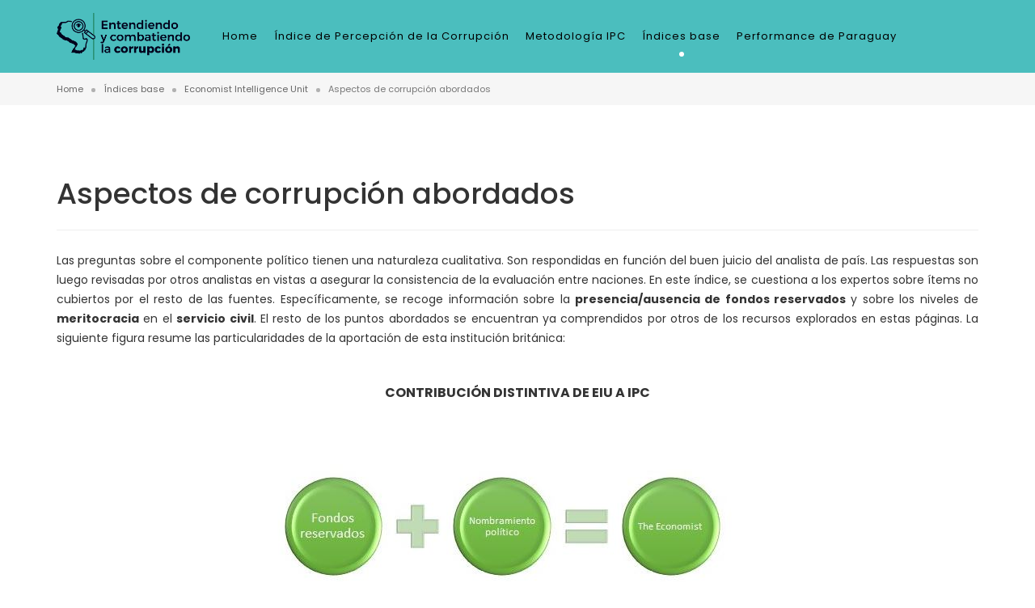

--- FILE ---
content_type: text/html; charset=utf-8
request_url: https://indicepercepcioncorrupcionparaguay.com/index.php/indices-base-para-ipc/economist-intelligence-unit-country-risk-ratings/aspectos-de-corrupcion-abordados
body_size: 38462
content:
<!DOCTYPE html>
<html prefix="og: http://ogp.me/ns#" xmlns="http://www.w3.org/1999/xhtml" xml:lang="en-gb" lang="en-gb" dir="ltr">
    <head>
        <meta http-equiv="X-UA-Compatible" content="IE=edge">
            <meta name="viewport" content="width=device-width, initial-scale=1">
                                <!-- head -->
                <base href="https://indicepercepcioncorrupcionparaguay.com/index.php/indices-base-para-ipc/economist-intelligence-unit-country-risk-ratings/aspectos-de-corrupcion-abordados" />
	<meta http-equiv="content-type" content="text/html; charset=utf-8" />
	<meta name="author" content="Super User" />
	<meta name="description" content="Las preguntas sobre el componente político tienen una naturaleza cualitativa. Son respondidas en función del buen juicio del analista de país. Las respuest..." />
	<meta name="generator" content="Joomla! - Open Source Content Management" />
	<title>Aspectos de corrupción abordados</title>
	<link href="/images/favicon.png" rel="shortcut icon" type="image/vnd.microsoft.icon" />
	<link href="/media/k2/assets/css/k2.fonts.css?v2.7.1" rel="stylesheet" type="text/css" />
	<link href="/components/com_k2/css/k2.css?v2.7.1" rel="stylesheet" type="text/css" />
	<link href="//fonts.googleapis.com/css?family=Poppins:300,regular,500,600,700&amp;subset=latin-ext" rel="stylesheet" type="text/css" />
	<link href="/templates/sj_thecool/css/bootstrap.min.css" rel="stylesheet" type="text/css" />
	<link href="/templates/sj_thecool/css/font-awesome.min.css" rel="stylesheet" type="text/css" />
	<link href="/templates/sj_thecool/css/jquery.fullpage.min.css" rel="stylesheet" type="text/css" />
	<link href="/templates/sj_thecool/css/legacy.css" rel="stylesheet" type="text/css" />
	<link href="/templates/sj_thecool/css/presets/preset3.css" rel="stylesheet" type="text/css" class="preset" />
	<link href="/templates/sj_thecool/css/ie.css" rel="stylesheet" type="text/css" />
	<link href="/plugins/system/ytshortcodes/assets/css/shortcodes.css" rel="stylesheet" type="text/css" />
	<link href="https://indicepercepcioncorrupcionparaguay.com/plugins/system/ytshortcodes/assets/css/font-awesome.min.css" rel="stylesheet" type="text/css" />
	<style type="text/css">
body{font-family:Poppins, sans-serif; font-size:12px; font-weight:normal; }#sp-breadcrumb-block{ background-color:#f6f6f6; }#sp-block-acymailling{ background-image:url("/images/bg1.jpg");background-repeat:no-repeat;background-size:cover;background-position:50% 50%; }
	</style>
	<script src="/media/jui/js/jquery.min.js?492220b40658cbde443bdc74378b04a7" type="text/javascript"></script>
	<script src="/media/jui/js/jquery-noconflict.js?492220b40658cbde443bdc74378b04a7" type="text/javascript"></script>
	<script src="/media/jui/js/jquery-migrate.min.js?492220b40658cbde443bdc74378b04a7" type="text/javascript"></script>
	<script src="/media/k2/assets/js/k2.frontend.js?v2.7.1&amp;sitepath=/" type="text/javascript"></script>
	<script src="/media/system/js/caption.js?492220b40658cbde443bdc74378b04a7" type="text/javascript"></script>
	<script src="/templates/sj_thecool/js/bootstrap.min.js" type="text/javascript"></script>
	<script src="/templates/sj_thecool/js/jquery.sticky.js" type="text/javascript"></script>
	<script src="/templates/sj_thecool/js/jquery.fullpage.min.js" type="text/javascript"></script>
	<script src="/templates/sj_thecool/js/main.js" type="text/javascript"></script>
	<script src="/templates/sj_thecool/js/custom.js" type="text/javascript"></script>
	<script src="https://indicepercepcioncorrupcionparaguay.com/plugins/system/ytshortcodes/assets/js/prettify.js" type="text/javascript"></script>
	<script src="https://indicepercepcioncorrupcionparaguay.com/plugins/system/ytshortcodes/assets/js/shortcodes.js" type="text/javascript"></script>
	<script type="text/javascript">
jQuery(window).on('load',  function() {
				new JCaption('img.caption');
			});
var sp_preloader = '0';

var sp_gotop = '0';

var sp_offanimation = 'default';

		if(typeof(k2storeURL) == 'undefined') {
		var k2storeURL = 'https://indicepercepcioncorrupcionparaguay.com/';
		}
		jQuery(function($){ $(".hasTooltip").tooltip({"html": true,"container": "body"}); });
	</script>
	<meta property="og:url" content="https://indicepercepcioncorrupcionparaguay.com/index.php/indices-base-para-ipc/economist-intelligence-unit-country-risk-ratings/aspectos-de-corrupcion-abordados" />
	<meta property="og:type" content="article" />
	<meta property="og:title" content="Aspectos de corrupción abordados" />
	<meta property="og:description" content="Las preguntas sobre el componente político tienen una naturaleza cualitativa. Son respondidas en función del buen juicio del analista de país. Las respuest..." />

                                <!--[if gte IE 8]>
                                    <![endif]-->
                </head>
                <body class="site com-content layout1  view-article  no-layout no-task itemid-597 en-gb ltr  sticky-header layout-fluid off-canvas-menu-init">

                    <div class="body-wrapper">
                        <div class="body-innerwrapper">
                            <header id="sp-header"><div class="container"><div class="row"><div id="sp-logo" class="col-xs-6 col-sm-2 col-md-2"><div class="sp-column "><h1 class="logo"><a href="/"><img class="sp-default-logo hidden-xs" src="/images/logo.png" alt="Indice percepción de corrupción en Paraguay"><img class="sp-default-logo visible-xs" src="/images/logo.png" alt="Indice percepción de corrupción en Paraguay"></a></h1></div></div><div id="sp-menu" class="col-xs-2 col-sm-7 col-md-10"><div class="sp-column ">			<div class='sp-megamenu-wrapper'>
				<a id="offcanvas-toggler" class="visible-sm visible-xs" href="#"><i class="fa fa-bars"></i></a>
				<ul class="sp-megamenu-parent menu-rotate hidden-sm hidden-xs"><li class="sp-menu-item"><a  href="/index.php" >Home</a></li><li class="sp-menu-item sp-has-child"><a  href="/index.php/pages/definicion" >Índice de Percepción de la Corrupción</a><div class="sp-dropdown sp-dropdown-main sp-menu-right" style="width: 300px;"><div class="sp-dropdown-inner"><ul class="sp-dropdown-items"><li class="sp-menu-item"><a  href="/index.php/pages/definicion" >Definición</a></li><li class="sp-menu-item"><a  href="/index.php/pages/primera-generacion-de-indices" >Primera Generación de Índices</a></li></ul></div></div></li><li class="sp-menu-item sp-has-child"><a  href="/index.php/descripcion-metodologica-del-ipc/introduccion" >Metodología IPC</a><div class="sp-dropdown sp-dropdown-main sp-menu-center" style="width: 300px;left: -150px;"><div class="sp-dropdown-inner"><ul class="sp-dropdown-items"><li class="sp-menu-item"><a  href="/index.php/descripcion-metodologica-del-ipc/introduccion" >Introducción </a></li><li class="sp-menu-item sp-has-child"><a  href="/index.php/descripcion-metodologica-del-ipc/seleccion-de-las-fuentes-de-datos" >Selección de las fuentes de datos </a><div class="sp-dropdown sp-dropdown-sub sp-menu-right" style="width: 300px;"><div class="sp-dropdown-inner"><ul class="sp-dropdown-items"><li class="sp-menu-item"><a  href="/index.php/descripcion-metodologica-del-ipc/seleccion-de-las-fuentes-de-datos/recopilacion-de-datos-fiables-y-metodologia-de-una-institucion-creible" >Recopilación de datos fiables </a></li><li class="sp-menu-item"><a  href="/index.php/descripcion-metodologica-del-ipc/seleccion-de-las-fuentes-de-datos/los-datos-abordan-la-corrupcion-en-el-sector-publico" >Abordaje de corrupción en el sector público</a></li><li class="sp-menu-item"><a  href="/index.php/descripcion-metodologica-del-ipc/seleccion-de-las-fuentes-de-datos/datos-cuantitativos" >Datos cuantitativos </a></li><li class="sp-menu-item"><a  href="/index.php/descripcion-metodologica-del-ipc/seleccion-de-las-fuentes-de-datos/comparabilidad-entre-naciones" >Comparabilidad entre naciones</a></li><li class="sp-menu-item"><a  href="/index.php/descripcion-metodologica-del-ipc/seleccion-de-las-fuentes-de-datos/mediciones-longitudinales" >Mediciones longitudinales</a></li></ul></div></div></li><li class="sp-menu-item"><a  href="/index.php/descripcion-metodologica-del-ipc/estandarizar-las-fuentes-de-datos" >Estandarizar las fuentes de datos</a></li><li class="sp-menu-item"><a  href="/index.php/descripcion-metodologica-del-ipc/agregacion-de-los-datos-re-escalados" >Agregación de los datos re-escalados</a></li><li class="sp-menu-item"><a  href="/index.php/descripcion-metodologica-del-ipc/reporte-de-una-medida-de-incertidumbre" >Reporte de una medida de incertidumbre</a></li></ul></div></div></li><li class="sp-menu-item sp-has-child active"><a  href="/index.php/indices-base-para-ipc/descripcion-generica" >Índices base</a><div class="sp-dropdown sp-dropdown-main sp-menu-right" style="width: 300px;"><div class="sp-dropdown-inner"><ul class="sp-dropdown-items"><li class="sp-menu-item"><a  href="/index.php/indices-base-para-ipc/descripcion-generica" >Descripción genérica </a></li><li class="sp-menu-item sp-has-child"><a  href="#" >Varieties of Democracy </a><div class="sp-dropdown sp-dropdown-sub sp-menu-right" style="width: 300px;"><div class="sp-dropdown-inner"><ul class="sp-dropdown-items"><li class="sp-menu-item"><a  href="/index.php/indices-base-para-ipc/varieties-of-democracy/proposito" >Propósito</a></li><li class="sp-menu-item"><a  href="/index.php/indices-base-para-ipc/varieties-of-democracy/aspectos-de-corrupcion-abordados" >Aspectos de corrupción abordados</a></li><li class="sp-menu-item"><a  href="/index.php/indices-base-para-ipc/varieties-of-democracy/performance-de-paraguay" >Performance de Paraguay</a></li></ul></div></div></li><li class="sp-menu-item sp-has-child"><a  href="#" >Bertelsmann Foundation Transformation Index</a><div class="sp-dropdown sp-dropdown-sub sp-menu-right" style="width: 300px;"><div class="sp-dropdown-inner"><ul class="sp-dropdown-items"><li class="sp-menu-item"><a  href="/index.php/indices-base-para-ipc/bertelsmann-foundation-transformation-index/proposito" >Propósito</a></li><li class="sp-menu-item"><a  href="/index.php/indices-base-para-ipc/bertelsmann-foundation-transformation-index/aspectos-de-corrupcion-abordados" >Aspectos de corrupción abordados</a></li><li class="sp-menu-item"><a  href="/index.php/indices-base-para-ipc/bertelsmann-foundation-transformation-index/performance-de-paraguay" >Performance de Paraguay</a></li></ul></div></div></li><li class="sp-menu-item sp-has-child"><a  href="#" >World Economic Forum </a><div class="sp-dropdown sp-dropdown-sub sp-menu-right" style="width: 300px;"><div class="sp-dropdown-inner"><ul class="sp-dropdown-items"><li class="sp-menu-item"><a  href="/index.php/indices-base-para-ipc/world-economic-forum/proposito" >Propósito</a></li><li class="sp-menu-item"><a  href="/index.php/indices-base-para-ipc/world-economic-forum/aspectos-de-corrupcion-abordados" >Aspectos de corrupción abordados</a></li><li class="sp-menu-item"><a  href="/index.php/indices-base-para-ipc/world-economic-forum/performance-de-paraguay" >Performance de Paraguay</a></li></ul></div></div></li><li class="sp-menu-item sp-has-child active"><a  href="#" >Economist Intelligence Unit</a><div class="sp-dropdown sp-dropdown-sub sp-menu-right" style="width: 300px;"><div class="sp-dropdown-inner"><ul class="sp-dropdown-items"><li class="sp-menu-item"><a  href="/index.php/indices-base-para-ipc/economist-intelligence-unit-country-risk-ratings/proposito" >Propósito</a></li><li class="sp-menu-item current-item active"><a  href="/index.php/indices-base-para-ipc/economist-intelligence-unit-country-risk-ratings/aspectos-de-corrupcion-abordados" >Aspectos de corrupción abordados</a></li><li class="sp-menu-item"><a  href="/index.php/indices-base-para-ipc/economist-intelligence-unit-country-risk-ratings/performance-de-paraguay" >Performance de Paraguay</a></li></ul></div></div></li><li class="sp-menu-item sp-has-child"><a  href="#" >Global Insight Country Risk Ratings</a><div class="sp-dropdown sp-dropdown-sub sp-menu-right" style="width: 300px;"><div class="sp-dropdown-inner"><ul class="sp-dropdown-items"><li class="sp-menu-item"><a  href="/index.php/indices-base-para-ipc/global-insight-country-risk-ratings/proposito" >Propósito</a></li><li class="sp-menu-item"><a  href="/index.php/indices-base-para-ipc/global-insight-country-risk-ratings/aspectos-de-corrupcion-abordados" >Aspectos de corrupción abordados</a></li><li class="sp-menu-item"><a  href="/index.php/indices-base-para-ipc/global-insight-country-risk-ratings/performance-de-paraguay" >Performance de Paraguay</a></li></ul></div></div></li><li class="sp-menu-item sp-has-child"><a  href="#" >Political Risk Services International Country Risk</a><div class="sp-dropdown sp-dropdown-sub sp-menu-right" style="width: 300px;"><div class="sp-dropdown-inner"><ul class="sp-dropdown-items"><li class="sp-menu-item"><a  href="/index.php/indices-base-para-ipc/political-risk-services-international-country-risk/proposito" >Propósito</a></li><li class="sp-menu-item"><a  href="/index.php/indices-base-para-ipc/political-risk-services-international-country-risk/aspectos-de-corrupcion-abordados" >Aspectos de corrupción abordados</a></li><li class="sp-menu-item"><a  href="/index.php/indices-base-para-ipc/political-risk-services-international-country-risk/performance-de-paraguay" >Performance de Paraguay</a></li></ul></div></div></li><li class="sp-menu-item"><a  href="/index.php/indices-base-para-ipc/revision-de-indices-que-no-incluyen-a-paraguay" >Revisión de índices que no incluyen a Paraguay </a></li></ul></div></div></li><li class="sp-menu-item sp-has-child"><a  href="/index.php/performance-historica-de-paraguay/evolucion-general" >Performance de Paraguay</a><div class="sp-dropdown sp-dropdown-main sp-menu-right" style="width: 300px;"><div class="sp-dropdown-inner"><ul class="sp-dropdown-items"><li class="sp-menu-item"><a  href="/index.php/performance-historica-de-paraguay/evolucion-general" >Evolución General</a></li><li class="sp-menu-item"><a  href="/index.php/performance-historica-de-paraguay/evolucion-de-puntaje" >Evolución de Puntaje</a></li><li class="sp-menu-item"><a  href="/index.php/performance-historica-de-paraguay/evolucion-de-la-posicion" >Evolución de Posición</a></li><li class="sp-menu-item"><a  href="/index.php/performance-historica-de-paraguay/evolucion-en-el-marco-latinoamericano" >Evolución en el marco latinoamericano</a></li></ul></div></div></li></ul>			</div>
		</div></div></div></div></header><section id="sp-breadcrumb-block"><div class="container"><div class="row"><div id="sp-breadcrumb" class="col-sm-12 col-md-12"><div class="sp-column "><div class="sp-module "><div class="sp-module-content">
<ol class="breadcrumb">
	<li><a href="/index.php" class="pathway">Home</a></li><li><a href="/index.php/indices-base-para-ipc/descripcion-generica" class="pathway">Índices base</a></li><li><a href="#" class="pathway">Economist Intelligence Unit</a></li><li class="active">Aspectos de corrupción abordados</li></ol>
</div></div></div></div></div></div></section><section id="sp-main-body"><div class="container"><div class="row"><div id="sp-component" class="col-sm-12 col-md-12"><div class="sp-column "><div id="system-message-container">
	</div>
<article class="item item-page" itemscope itemtype="http://schema.org/Article">
	<meta itemprop="inLanguage" content="en-GB" />
		<div class="page-header">
		<h1> Aspectos de corrupción abordados </h1>
	</div>
	
	

	<div class="entry-header">
		
						<dl class="article-info">

		
			<dt class="article-info-term"></dt>	
																
			
			

			
			

		
					
			
					
		

	</dl>
		
			</div>

				
		
				
	
			<div itemprop="articleBody">
		<p style="text-align: justify;">Las preguntas sobre el componente pol&iacute;tico tienen una naturaleza cualitativa. Son respondidas en funci&oacute;n del buen juicio del analista de pa&iacute;s. Las respuestas son luego revisadas por otros analistas en vistas a asegurar la consistencia de la evaluaci&oacute;n entre naciones. En este &iacute;ndice, se cuestiona a los expertos sobre &iacute;tems no cubiertos por el resto de las fuentes. Espec&iacute;ficamente, se recoge informaci&oacute;n sobre la <strong>presencia/ausencia de fondos reservados</strong> y sobre los niveles de <strong>meritocracia</strong> en el <strong>servicio civil</strong>. El resto de los puntos abordados se encuentran ya comprendidos por otros de los recursos explorados en estas p&aacute;ginas. La siguiente figura resume las particularidades de la aportaci&oacute;n de esta instituci&oacute;n brit&aacute;nica:</p>
<p>&nbsp;</p>
<p style="text-align: center;"><span style="font-size: 12pt;"><strong>CONTRIBUCI&Oacute;N DISTINTIVA DE EIU A IPC</strong></span></p>
<p style="text-align: justify;">&nbsp;</p>
<p><img src="/images/economist-proposito2.JPG" alt="economist proposito" style="display: block; margin-left: auto; margin-right: auto;" /></p>
<p style="text-align: right;">Fuente: Elaboraci&oacute;n propia</p>
<p style="text-align: justify;">Son 8 (ocho) las preguntas incorporadas en este &iacute;ndice. Los interrogantes concretos, en base a los cuales, se califica a Paraguay son los descritos en el siguiente cuadro.</p>
<table style="margin-right: auto; margin-left: auto; text-align: center; border: 1px solid; border-collapse: separate; height: 736px; width: 877px;">
<tbody>
<tr>
<td style="text-align: center; padding: 10px; border: 1px solid;"><strong><span style="font-size: 12pt;">&Eacute;NFASIS TEM&Aacute;TICO Y PREGUNTA</span></strong></td>
<td style="text-align: center; padding: 10px; border: 1px solid; width: 35%;"><span style="font-size: 12pt;"><strong>OPCIONES DE RESPUESTA</strong></span></td>
</tr>
<tr>
<td style="text-align: justify; border: 1px solid; padding: 10px;">
<p style="text-align: center;"><strong>ACCOUNTABILITY </strong></p>
<p>Are there clear procedures and accountability governing the allocation and use of public funds?</p>
</td>
<td style="text-align: justify; border: 1px solid; padding: 10px;">
<p>0 (very low incidence of corruption)</p>
<p>4 (very high incidence of corruption)</p>
</td>
</tr>
<tr>
<td style="text-align: justify; border: 1px solid; padding: 10px;">
<p style="text-align: center;"><strong>DESV&Iacute;O DE RECURSOS</strong></p>
<p>Are public funds misappropriated by ministers/public officials for private or party political purposes?</p>
</td>
<td style="text-align: justify; border: 1px solid; padding: 10px;">
<p>0 (very low incidence of corruption)</p>
<p>4 (very high incidence of corruption)</p>
</td>
</tr>
<tr>
<td style="text-align: justify; border: 1px solid; padding: 10px;">
<p style="text-align: center;"><strong>FONDOS RESERVADOS/ESPACIALES</strong></p>
<p>Are there special funds for which there is no accountability?</p>
</td>
<td style="text-align: justify; border: 1px solid; padding: 10px;">
<p>0 (very low incidence of corruption)</p>
<p>4 (very high incidence of corruption)</p>
</td>
</tr>
<tr>
<td style="text-align: justify; border: 1px solid; padding: 10px;">
<p style="text-align: center;"><strong>ABUSO DE FONDOS P&Uacute;BLICOS</strong></p>
<p>Are there general abuses of public resources?</p>
</td>
<td style="text-align: justify; border: 1px solid; padding: 10px;">
<p>0 (very low incidence of corruption)</p>
<p>4 (very high incidence of corruption)</p>
</td>
</tr>
<tr>
<td style="text-align: justify; border: 1px solid; padding: 10px;">
<p style="text-align: center;"><strong>SERVICIO CIVIL PROFESSIONAL</strong></p>
<p>Is there a professional civil service or are large numbers of officials directly appointed by the government?</p>
</td>
<td style="text-align: justify; border: 1px solid; padding: 10px;">
<p>0 (very low incidence of corruption)</p>
<p>4 (very high incidence of corruption)</p>
</td>
</tr>
<tr>
<td style="text-align: justify; border: 1px solid; padding: 10px;">
<p style="text-align: center;"><strong>AUDITOR&Iacute;A</strong></p>
<p>Is there an independent body auditing the management of public finances?</p>
</td>
<td style="text-align: justify; border: 1px solid; padding: 10px;">
<p>0 (very low incidence of corruption)</p>
<p>4 (very high incidence of corruption)</p>
</td>
</tr>
<tr>
<td style="text-align: justify; border: 1px solid; padding: 10px;">
<p style="text-align: center;"><strong>PODER JUDICIAL INDEPENDIENTE</strong></p>
<p>Is there an independent judiciary with the power to try ministers/public officials for abuses?</p>
</td>
<td style="text-align: justify; border: 1px solid; padding: 10px;">
<p>0 (very low incidence of corruption)</p>
<p>4 (very high incidence of corruption)</p>
</td>
</tr>
<tr>
<td style="text-align: justify; border: 1px solid; padding: 10px;">
<p style="text-align: center;"><strong>SOBORNOS POR CONTRATOS</strong></p>
<p>Is there a tradition of a payment of bribes to secure contracts and gain favours?</p>
</td>
<td style="text-align: justify; border: 1px solid; padding: 10px;">
<p>0 (very low incidence of corruption)</p>
<p>4 (very high incidence of corruption)</p>
</td>
</tr>
</tbody>
</table>
<p>&nbsp;</p>
<p style="text-align: right;">Fuente: Elaboraci&oacute;n propia</p>
<p>&nbsp;</p>
<p>&nbsp;</p>
<p>&nbsp;</p> 	</div>

	
	
				
	
	
			<div class="article-footer-wrap">
			<div class="article-footer-top">
									<div class="helix-social-share">
		<div class="helix-social-share-icon">
			<ul>
				
				<li>
					<div class="facebook" data-toggle="tooltip" data-placement="top" title="Share On Facebook">

						<a class="facebook" onClick="window.open('http://www.facebook.com/sharer.php?u=https://indicepercepcioncorrupcionparaguay.com/index.php/indices-base-para-ipc/economist-intelligence-unit-country-risk-ratings/aspectos-de-corrupcion-abordados','Facebook','width=600,height=300,left='+(screen.availWidth/2-300)+',top='+(screen.availHeight/2-150)+''); return false;" href="http://www.facebook.com/sharer.php?u=https://indicepercepcioncorrupcionparaguay.com/index.php/indices-base-para-ipc/economist-intelligence-unit-country-risk-ratings/aspectos-de-corrupcion-abordados">

							<i class="fa fa-facebook"></i>
						</a>

					</div>
				</li>
				<li>
					<div class="twitter"  data-toggle="tooltip" data-placement="top" title="Share On Twitter">
						
						<a class="twitter" onClick="window.open('http://twitter.com/share?url=https://indicepercepcioncorrupcionparaguay.com/index.php/indices-base-para-ipc/economist-intelligence-unit-country-risk-ratings/aspectos-de-corrupcion-abordados&amp;text=Aspectos%20de%20corrupción%20abordados','Twitter share','width=600,height=300,left='+(screen.availWidth/2-300)+',top='+(screen.availHeight/2-150)+''); return false;" href="http://twitter.com/share?url=https://indicepercepcioncorrupcionparaguay.com/index.php/indices-base-para-ipc/economist-intelligence-unit-country-risk-ratings/aspectos-de-corrupcion-abordados&amp;text=Aspectos%20de%20corrupción%20abordados">
							<i class="fa fa-twitter"></i>
						</a>

					</div>
				</li>
				<li>
					<div class="google-plus">
						<a class="gplus" data-toggle="tooltip" data-placement="top" title="Share On Google Plus" onClick="window.open('https://plus.google.com/share?url=https://indicepercepcioncorrupcionparaguay.com/index.php/indices-base-para-ipc/economist-intelligence-unit-country-risk-ratings/aspectos-de-corrupcion-abordados','Google plus','width=585,height=666,left='+(screen.availWidth/2-292)+',top='+(screen.availHeight/2-333)+''); return false;" href="https://plus.google.com/share?url=https://indicepercepcioncorrupcionparaguay.com/index.php/indices-base-para-ipc/economist-intelligence-unit-country-risk-ratings/aspectos-de-corrupcion-abordados" >
						<i class="fa fa-google-plus"></i></a>
					</div>
				</li>
				
				<li>
					<div class="linkedin">
						<a class="linkedin" data-toggle="tooltip" data-placement="top" title="Share On Linkedin" onClick="window.open('http://www.linkedin.com/shareArticle?mini=true&url=https://indicepercepcioncorrupcionparaguay.com/index.php/indices-base-para-ipc/economist-intelligence-unit-country-risk-ratings/aspectos-de-corrupcion-abordados','Linkedin','width=585,height=666,left='+(screen.availWidth/2-292)+',top='+(screen.availHeight/2-333)+''); return false;" href="http://www.linkedin.com/shareArticle?mini=true&url=https://indicepercepcioncorrupcionparaguay.com/index.php/indices-base-para-ipc/economist-intelligence-unit-country-risk-ratings/aspectos-de-corrupcion-abordados" >
							
						<i class="fa fa-linkedin-square"></i></a>
					</div>
				</li>
			</ul>
		</div>		
	</div> <!-- /.helix-social-share -->














			</div>
			<div id="sp-comments"></div>		</div>
	
</article>
</div></div></div></div></section><section id="sp-block-acymailling"><div class="container"><div class="row"><div id="sp-position3" class="col-sm-12 col-md-12"><div class="sp-column "><div class="sp-module  social-list"><div class="sp-module-content">

<div class="custom social-list"  >
	<ul class="list-item">
	<li class="item"><a target="_blank" href="https://www.facebook.com/biderbost.boscan.rochin/?fref=mentions" title="facebook"><em class="fa fa-facebook" style="font-size: 20px;"></em></a></li>
	<li class="item"><a target="_blank" href="https://es.linkedin.com/company/biderbost.boscan.rochin" title="instagram"><em class="fa fa-linkedin" style="font-size: 20px;"></em></a></li>
	<li class="item"><a target="_blank" href="https://twitter.com/bbyrconsulting" title="twitter"><em class="fa fa-twitter" style="font-size: 20px;"></em></a></li>
	<li class="item"><a target="_blank" href="https://www.youtube.com/user/BByRconsulting" title="google"><em class="fa fa-youtube" style="font-size: 20px;"></em></a></li>
	<li class="item"><a target="_blank" href="https://www.instagram.com/biderbost.boscan.rochin/" title="instagram"><em class="fa fa-instagram" style="font-size: 20px;"></em></a></li>
</ul></div>
</div></div></div></div></div></div></section><footer id="sp-footer"><div class="container"><div class="row"><div id="sp-footer1" class="col-sm-12 col-md-12"><div class="sp-column "><span class="sp-copyright">© 2015 Your Company. All Rights Reserved. Designed By JoomShaper</span></div></div></div></div></footer><section id="sp-landscape-mobile" class="landscape hidden-sm hidden-md"><div class="row"><div id="sp-landscape" class="col-sm-12 col-md-12 hidden-md hidden-lg hidden-sm"><div class="sp-column "><div class="sp-module "><div class="sp-module-content">

<div class="custom"  >
	<div class="landscape">
<div class="icon"> </div>
<p>Turn it like it's hot!</p>
</div></div>
</div></div></div></div></div></section>                        </div> <!-- /.body-innerwrapper -->
                    </div> <!-- /.body-innerwrapper -->

                    <!-- Off Canvas Menu -->
                    <div class="offcanvas-menu">
                        <a href="#" class="close-offcanvas"><i class="fa fa-remove"></i></a>
                        <div class="offcanvas-inner">
                                                          <div class="sp-module "><div class="sp-module-content"><ul class="nav menu">
<li class="item-437"><a href="/index.php" > Home</a></li><li class="item-279  deeper parent"><a href="/index.php/pages/definicion" > Índice de Percepción de la Corrupción</a><span class="offcanvas-menu-toggler collapsed" data-toggle="collapse" data-target="#collapse-menu-279"><i class="open-icon fa fa-angle-down"></i><i class="close-icon fa fa-angle-up"></i></span><ul class="collapse" id="collapse-menu-279"><li class="item-487"><a href="/index.php/pages/definicion" > Definición</a></li><li class="item-488"><a href="/index.php/pages/primera-generacion-de-indices" > Primera Generación de Índices</a></li></ul></li><li class="item-280  deeper parent"><a href="/index.php/descripcion-metodologica-del-ipc/introduccion" > Metodología IPC</a><span class="offcanvas-menu-toggler collapsed" data-toggle="collapse" data-target="#collapse-menu-280"><i class="open-icon fa fa-angle-down"></i><i class="close-icon fa fa-angle-up"></i></span><ul class="collapse" id="collapse-menu-280"><li class="item-266"><a href="/index.php/descripcion-metodologica-del-ipc/introduccion" > Introducción </a></li><li class="item-576  deeper parent"><a href="/index.php/descripcion-metodologica-del-ipc/seleccion-de-las-fuentes-de-datos" > Selección de las fuentes de datos </a><span class="offcanvas-menu-toggler collapsed" data-toggle="collapse" data-target="#collapse-menu-576"><i class="open-icon fa fa-angle-down"></i><i class="close-icon fa fa-angle-up"></i></span><ul class="collapse" id="collapse-menu-576"><li class="item-613"><a href="/index.php/descripcion-metodologica-del-ipc/seleccion-de-las-fuentes-de-datos/recopilacion-de-datos-fiables-y-metodologia-de-una-institucion-creible" > Recopilación de datos fiables </a></li><li class="item-614"><a href="/index.php/descripcion-metodologica-del-ipc/seleccion-de-las-fuentes-de-datos/los-datos-abordan-la-corrupcion-en-el-sector-publico" > Abordaje de corrupción en el sector público</a></li><li class="item-615"><a href="/index.php/descripcion-metodologica-del-ipc/seleccion-de-las-fuentes-de-datos/datos-cuantitativos" > Datos cuantitativos </a></li><li class="item-616"><a href="/index.php/descripcion-metodologica-del-ipc/seleccion-de-las-fuentes-de-datos/comparabilidad-entre-naciones" > Comparabilidad entre naciones</a></li><li class="item-617"><a href="/index.php/descripcion-metodologica-del-ipc/seleccion-de-las-fuentes-de-datos/mediciones-longitudinales" > Mediciones longitudinales</a></li></ul></li><li class="item-271"><a href="/index.php/descripcion-metodologica-del-ipc/estandarizar-las-fuentes-de-datos" > Estandarizar las fuentes de datos</a></li><li class="item-577"><a href="/index.php/descripcion-metodologica-del-ipc/agregacion-de-los-datos-re-escalados" > Agregación de los datos re-escalados</a></li><li class="item-268"><a href="/index.php/descripcion-metodologica-del-ipc/reporte-de-una-medida-de-incertidumbre" > Reporte de una medida de incertidumbre</a></li></ul></li><li class="item-532  active deeper parent"><a href="/index.php/indices-base-para-ipc/descripcion-generica" > Índices base</a><span class="offcanvas-menu-toggler collapsed" data-toggle="collapse" data-target="#collapse-menu-532"><i class="open-icon fa fa-angle-down"></i><i class="close-icon fa fa-angle-up"></i></span><ul class="collapse" id="collapse-menu-532"><li class="item-533"><a href="/index.php/indices-base-para-ipc/descripcion-generica" > Descripción genérica </a></li><li class="item-578  deeper parent"><a href="#" > Varieties of Democracy </a><span class="offcanvas-menu-toggler collapsed" data-toggle="collapse" data-target="#collapse-menu-578"><i class="open-icon fa fa-angle-down"></i><i class="close-icon fa fa-angle-up"></i></span><ul class="collapse" id="collapse-menu-578"><li class="item-588"><a href="/index.php/indices-base-para-ipc/varieties-of-democracy/proposito" > Propósito</a></li><li class="item-594"><a href="/index.php/indices-base-para-ipc/varieties-of-democracy/aspectos-de-corrupcion-abordados" > Aspectos de corrupción abordados</a></li><li class="item-600"><a href="/index.php/indices-base-para-ipc/varieties-of-democracy/performance-de-paraguay" > Performance de Paraguay</a></li></ul></li><li class="item-579  deeper parent"><a href="#" > Bertelsmann Foundation Transformation Index</a><span class="offcanvas-menu-toggler collapsed" data-toggle="collapse" data-target="#collapse-menu-579"><i class="open-icon fa fa-angle-down"></i><i class="close-icon fa fa-angle-up"></i></span><ul class="collapse" id="collapse-menu-579"><li class="item-589"><a href="/index.php/indices-base-para-ipc/bertelsmann-foundation-transformation-index/proposito" > Propósito</a></li><li class="item-595"><a href="/index.php/indices-base-para-ipc/bertelsmann-foundation-transformation-index/aspectos-de-corrupcion-abordados" > Aspectos de corrupción abordados</a></li><li class="item-601"><a href="/index.php/indices-base-para-ipc/bertelsmann-foundation-transformation-index/performance-de-paraguay" > Performance de Paraguay</a></li></ul></li><li class="item-580  deeper parent"><a href="#" > World Economic Forum </a><span class="offcanvas-menu-toggler collapsed" data-toggle="collapse" data-target="#collapse-menu-580"><i class="open-icon fa fa-angle-down"></i><i class="close-icon fa fa-angle-up"></i></span><ul class="collapse" id="collapse-menu-580"><li class="item-590"><a href="/index.php/indices-base-para-ipc/world-economic-forum/proposito" > Propósito</a></li><li class="item-596"><a href="/index.php/indices-base-para-ipc/world-economic-forum/aspectos-de-corrupcion-abordados" > Aspectos de corrupción abordados</a></li><li class="item-602"><a href="/index.php/indices-base-para-ipc/world-economic-forum/performance-de-paraguay" > Performance de Paraguay</a></li></ul></li><li class="item-581  active deeper parent"><a href="#" > Economist Intelligence Unit</a><span class="offcanvas-menu-toggler collapsed" data-toggle="collapse" data-target="#collapse-menu-581"><i class="open-icon fa fa-angle-down"></i><i class="close-icon fa fa-angle-up"></i></span><ul class="collapse" id="collapse-menu-581"><li class="item-591"><a href="/index.php/indices-base-para-ipc/economist-intelligence-unit-country-risk-ratings/proposito" > Propósito</a></li><li class="item-597  current active"><a href="/index.php/indices-base-para-ipc/economist-intelligence-unit-country-risk-ratings/aspectos-de-corrupcion-abordados" > Aspectos de corrupción abordados</a></li><li class="item-603"><a href="/index.php/indices-base-para-ipc/economist-intelligence-unit-country-risk-ratings/performance-de-paraguay" > Performance de Paraguay</a></li></ul></li><li class="item-582  deeper parent"><a href="#" > Global Insight Country Risk Ratings</a><span class="offcanvas-menu-toggler collapsed" data-toggle="collapse" data-target="#collapse-menu-582"><i class="open-icon fa fa-angle-down"></i><i class="close-icon fa fa-angle-up"></i></span><ul class="collapse" id="collapse-menu-582"><li class="item-592"><a href="/index.php/indices-base-para-ipc/global-insight-country-risk-ratings/proposito" > Propósito</a></li><li class="item-598"><a href="/index.php/indices-base-para-ipc/global-insight-country-risk-ratings/aspectos-de-corrupcion-abordados" > Aspectos de corrupción abordados</a></li><li class="item-612"><a href="/index.php/indices-base-para-ipc/global-insight-country-risk-ratings/performance-de-paraguay" > Performance de Paraguay</a></li></ul></li><li class="item-583  deeper parent"><a href="#" > Political Risk Services International Country Risk</a><span class="offcanvas-menu-toggler collapsed" data-toggle="collapse" data-target="#collapse-menu-583"><i class="open-icon fa fa-angle-down"></i><i class="close-icon fa fa-angle-up"></i></span><ul class="collapse" id="collapse-menu-583"><li class="item-593"><a href="/index.php/indices-base-para-ipc/political-risk-services-international-country-risk/proposito" > Propósito</a></li><li class="item-599"><a href="/index.php/indices-base-para-ipc/political-risk-services-international-country-risk/aspectos-de-corrupcion-abordados" > Aspectos de corrupción abordados</a></li><li class="item-604"><a href="/index.php/indices-base-para-ipc/political-risk-services-international-country-risk/performance-de-paraguay" > Performance de Paraguay</a></li></ul></li><li class="item-584"><a href="/index.php/indices-base-para-ipc/revision-de-indices-que-no-incluyen-a-paraguay" > Revisión de índices que no incluyen a Paraguay </a></li></ul></li><li class="item-278  deeper parent"><a href="/index.php/performance-historica-de-paraguay/evolucion-general" > Performance de Paraguay</a><span class="offcanvas-menu-toggler collapsed" data-toggle="collapse" data-target="#collapse-menu-278"><i class="open-icon fa fa-angle-down"></i><i class="close-icon fa fa-angle-up"></i></span><ul class="collapse" id="collapse-menu-278"><li class="item-492"><a href="/index.php/performance-historica-de-paraguay/evolucion-general" > Evolución General</a></li><li class="item-493"><a href="/index.php/performance-historica-de-paraguay/evolucion-de-puntaje" > Evolución de Puntaje</a></li><li class="item-575"><a href="/index.php/performance-historica-de-paraguay/evolucion-de-la-posicion" > Evolución de Posición</a></li><li class="item-504"><a href="/index.php/performance-historica-de-paraguay/evolucion-en-el-marco-latinoamericano" > Evolución en el marco latinoamericano</a></li></ul></li></ul>
</div></div>
                                                    </div> <!-- /.offcanvas-inner -->
                    </div> <!-- /.offcanvas-menu -->

                    
                    
                    <!-- Preloader -->
                    
                    <!-- Go to top -->
                    
                <script  type="text/javascript">
						function jSelectShortcode(text) {
							jQuery("#yt_shorcodes").removeClass("open");
							text = text.replace(/'/g, '"');
							//1.Editor Content
							if(document.getElementById('jform_articletext') != null) {
								jInsertEditorText(text, 'jform_articletext');
							}
							if(document.getElementById('jform_description') != null) {
								jInsertEditorText(text, 'jform_description');
							}

							//2.Editor K2
							if(document.getElementById('description') != null) {
								jInsertEditorText(text, 'description');
							}
							if(document.getElementById('text') != null) {
								jInsertEditorText(text, 'text');
							}
							//3.Editor VirtueMart
							if(document.getElementById('category_description') != null) {
								jInsertEditorText(text, 'category_description');
							}
							if(document.getElementById('product_desc') != null) {
								jInsertEditorText(text, 'product_desc');
							}
							//4.Editor Contact
							if(document.getElementById('jform_misc') != null) {
								jInsertEditorText(text, 'jform_misc');
							}
							//5.Editor Easyblog
							if(document.getElementById('write_content') != null) {
								jInsertEditorText(text, 'write_content');
							}
							//6.Editor Joomshoping
							if(document.getElementById('description1') != null) {
								jInsertEditorText(text, 'description1');
							}
							//6.Editor HTML
							if(document.getElementById('jform_content') != null) {
								jInsertEditorText(text, 'jform_content');
							}
							SqueezeBox.close();
						}
				   </script></body>
                </html>


--- FILE ---
content_type: text/css
request_url: https://indicepercepcioncorrupcionparaguay.com/templates/sj_thecool/css/presets/preset3.css
body_size: 169022
content:
.social-list ul{
  text-align:center;
} 
div.k2LoginBlock ul {
    display: none;
}
.login {
	margin-top: 6%;
    float: right;
    text-align: center;
  	color:#4bbebe;
}
.k2UserBlockActions{
  display:none;
}
.ubCommentsCount{
  display:none;
}
#sppb-addon-1509968174550{
      margin-right: 20%;
}
.logobbyr{
      width: 3% !important;
      margin: 0 auto;
}
body {
    font-size: 14px;
}
.article-footer-top{
  display:none !important;
}
.divtam {
    font-size: 14px;
}
.divtamdos {
    font-size: 12px !important;
}
.sp-copyright{
  display:none !important;
}
@font-face {
  font-family: 'IcoMoon';
  src: url('../fonts/IcoMoon.eot');
  src: url('../fonts/IcoMoon.eot?#iefix') format('embedded-opentype'), url('../fonts/IcoMoon.woff') format('woff'), url('../fonts/IcoMoon.ttf') format('truetype'), url('../fonts/IcoMoon.svg#IcoMoon') format('svg');
  font-weight: normal;
  font-style: normal;
}
[data-icon]:before {
  font-family: 'IcoMoon';
  content: attr(data-icon);
  speak: none;
}
[class^="icon-"],
[class*=" icon-"] {
  display: inline-block;
  width: 14px;
  height: 14px;
  margin-right: .25em;
  line-height: 14px;
  background-image: none;
}
dd > span[class^="icon-"] + time,
dd > span[class*=" icon-"] + time {
  margin-left: -0.25em;
}
dl.article-info dd.hits span[class^="icon-"],
dl.article-info dd.hits span[class*=" icon-"] {
  margin-right: 0;
}
[class^="icon-"]:before,
[class*=" icon-"]:before {
  font-family: 'IcoMoon';
  font-style: normal;
  speak: none;
}
[class^="icon-"].disabled,
[class*=" icon-"].disabled {
  font-weight: normal;
}
.icon-joomla:before {
  content: "\e200";
}
.icon-chevron-up:before,
.icon-uparrow:before,
.icon-arrow-up:before {
  content: "\e005";
}
.icon-chevron-right:before,
.icon-rightarrow:before,
.icon-arrow-right:before {
  content: "\e006";
}
.icon-chevron-down:before,
.icon-downarrow:before,
.icon-arrow-down:before {
  content: "\e007";
}
.icon-chevron-left:before,
.icon-leftarrow:before,
.icon-arrow-left:before {
  content: "\e008";
}
.icon-arrow-first:before {
  content: "\e003";
}
.icon-arrow-last:before {
  content: "\e004";
}
.icon-arrow-up-2:before {
  content: "\e009";
}
.icon-arrow-right-2:before {
  content: "\e00a";
}
.icon-arrow-down-2:before {
  content: "\e00b";
}
.icon-arrow-left-2:before {
  content: "\e00c";
}
.icon-arrow-up-3:before {
  content: "\e00f";
}
.icon-arrow-right-3:before {
  content: "\e010";
}
.icon-arrow-down-3:before {
  content: "\e011";
}
.icon-arrow-left-3:before {
  content: "\e012";
}
.icon-menu-2:before {
  content: "\e00e";
}
.icon-arrow-up-4:before {
  content: "\e201";
}
.icon-arrow-right-4:before {
  content: "\e202";
}
.icon-arrow-down-4:before {
  content: "\e203";
}
.icon-arrow-left-4:before {
  content: "\e204";
}
.icon-share:before,
.icon-redo:before {
  content: "\27";
}
.icon-undo:before {
  content: "\28";
}
.icon-forward-2:before {
  content: "\e205";
}
.icon-backward-2:before,
.icon-reply:before {
  content: "\e206";
}
.icon-unblock:before,
.icon-refresh:before,
.icon-redo-2:before {
  content: "\6c";
}
.icon-undo-2:before {
  content: "\e207";
}
.icon-move:before {
  content: "\7a";
}
.icon-expand:before {
  content: "\66";
}
.icon-contract:before {
  content: "\67";
}
.icon-expand-2:before {
  content: "\68";
}
.icon-contract-2:before {
  content: "\69";
}
.icon-play:before {
  content: "\e208";
}
.icon-pause:before {
  content: "\e209";
}
.icon-stop:before {
  content: "\e210";
}
.icon-previous:before,
.icon-backward:before {
  content: "\7c";
}
.icon-next:before,
.icon-forward:before {
  content: "\7b";
}
.icon-first:before {
  content: "\7d";
}
.icon-last:before {
  content: "\e000";
}
.icon-play-circle:before {
  content: "\e00d";
}
.icon-pause-circle:before {
  content: "\e211";
}
.icon-stop-circle:before {
  content: "\e212";
}
.icon-backward-circle:before {
  content: "\e213";
}
.icon-forward-circle:before {
  content: "\e214";
}
.icon-loop:before {
  content: "\e001";
}
.icon-shuffle:before {
  content: "\e002";
}
.icon-search:before {
  content: "\53";
}
.icon-zoom-in:before {
  content: "\64";
}
.icon-zoom-out:before {
  content: "\65";
}
.icon-apply:before,
.icon-edit:before,
.icon-pencil:before {
  content: "\2b";
}
.icon-pencil-2:before {
  content: "\2c";
}
.icon-brush:before {
  content: "\3b";
}
.icon-save-new:before,
.icon-plus-2:before {
  content: "\5d";
}
.icon-ban-circle:before,
.icon-minus-sign:before,
.icon-minus-2:before {
  content: "\5e";
}
.icon-delete:before,
.icon-remove:before,
.icon-cancel-2:before {
  content: "\49";
}
.icon-publish:before,
.icon-save:before,
.icon-ok:before,
.icon-checkmark:before {
  content: "\47";
}
.icon-new:before,
.icon-plus:before {
  content: "\2a";
}
.icon-plus-circle:before {
  content: "\e215";
}
.icon-minus:before,
.icon-not-ok:before {
  content: "\4b";
}
.icon-minus-circle:before {
  content: "\e216";
}
.icon-unpublish:before,
.icon-cancel:before {
  content: "\4a";
}
.icon-cancel-circle:before {
  content: "\e217";
}
.icon-checkmark-2:before {
  content: "\e218";
}
.icon-checkmark-circle:before {
  content: "\e219";
}
.icon-info:before {
  content: "\e220";
}
.icon-info-2:before,
.icon-info-circle:before {
  content: "\e221";
}
.icon-question:before,
.icon-question-sign:before,
.icon-help:before {
  content: "\45";
}
.icon-question-2:before,
.icon-question-circle:before {
  content: "\e222";
}
.icon-notification:before {
  content: "\e223";
}
.icon-notification-2:before,
.icon-notification-circle:before {
  content: "\e224";
}
.icon-pending:before,
.icon-warning:before {
  content: "\48";
}
.icon-warning-2:before,
.icon-warning-circle:before {
  content: "\e225";
}
.icon-checkbox-unchecked:before {
  content: "\3d";
}
.icon-checkin:before,
.icon-checkbox:before,
.icon-checkbox-checked:before {
  content: "\3e";
}
.icon-checkbox-partial:before {
  content: "\3f";
}
.icon-square:before {
  content: "\e226";
}
.icon-radio-unchecked:before {
  content: "\e227";
}
.icon-radio-checked:before,
.icon-generic:before {
  content: "\e228";
}
.icon-circle:before {
  content: "\e229";
}
.icon-signup:before {
  content: "\e230";
}
.icon-grid:before,
.icon-grid-view:before {
  content: "\58";
}
.icon-grid-2:before,
.icon-grid-view-2:before {
  content: "\59";
}
.icon-menu:before {
  content: "\5a";
}
.icon-list:before,
.icon-list-view:before {
  content: "\31";
}
.icon-list-2:before {
  content: "\e231";
}
.icon-menu-3:before {
  content: "\e232";
}
.icon-folder-open:before,
.icon-folder:before {
  content: "\2d";
}
.icon-folder-close:before,
.icon-folder-2:before {
  content: "\2e";
}
.icon-folder-plus:before {
  content: "\e234";
}
.icon-folder-minus:before {
  content: "\e235";
}
.icon-folder-3:before {
  content: "\e236";
}
.icon-folder-plus-2:before {
  content: "\e237";
}
.icon-folder-remove:before {
  content: "\e238";
}
.icon-file:before {
  content: "\e016";
}
.icon-file-2:before {
  content: "\e239";
}
.icon-file-add:before,
.icon-file-plus:before {
  content: "\29";
}
.icon-file-remove:before,
.icon-file-minus:before {
  content: "\e017";
}
.icon-file-check:before {
  content: "\e240";
}
.icon-file-remove:before {
  content: "\e241";
}
.icon-save-copy:before,
.icon-copy:before {
  content: "\e018";
}
.icon-stack:before {
  content: "\e242";
}
.icon-tree:before {
  content: "\e243";
}
.icon-tree-2:before {
  content: "\e244";
}
.icon-paragraph-left:before {
  content: "\e246";
}
.icon-paragraph-center:before {
  content: "\e247";
}
.icon-paragraph-right:before {
  content: "\e248";
}
.icon-paragraph-justify:before {
  content: "\e249";
}
.icon-screen:before {
  content: "\e01c";
}
.icon-tablet:before {
  content: "\e01d";
}
.icon-mobile:before {
  content: "\e01e";
}
.icon-box-add:before {
  content: "\51";
}
.icon-box-remove:before {
  content: "\52";
}
.icon-download:before {
  content: "\e021";
}
.icon-upload:before {
  content: "\e022";
}
.icon-home:before {
  content: "\21";
}
.icon-home-2:before {
  content: "\e250";
}
.icon-out-2:before,
.icon-new-tab:before {
  content: "\e024";
}
.icon-out-3:before,
.icon-new-tab-2:before {
  content: "\e251";
}
.icon-link:before {
  content: "\e252";
}
.icon-picture:before,
.icon-image:before {
  content: "\2f";
}
.icon-pictures:before,
.icon-images:before {
  content: "\30";
}
.icon-palette:before,
.icon-color-palette:before {
  content: "\e014";
}
.icon-camera:before {
  content: "\55";
}
.icon-camera-2:before,
.icon-video:before {
  content: "\e015";
}
.icon-play-2:before,
.icon-video-2:before,
.icon-youtube:before {
  content: "\56";
}
.icon-music:before {
  content: "\57";
}
.icon-user:before {
  content: "\22";
}
.icon-users:before {
  content: "\e01f";
}
.icon-vcard:before {
  content: "\6d";
}
.icon-address:before {
  content: "\70";
}
.icon-share-alt:before,
.icon-out:before {
  content: "\26";
}
.icon-enter:before {
  content: "\e257";
}
.icon-exit:before {
  content: "\e258";
}
.icon-comment:before,
.icon-comments:before {
  content: "\24";
}
.icon-comments-2:before {
  content: "\25";
}
.icon-quote:before,
.icon-quotes-left:before {
  content: "\60";
}
.icon-quote-2:before,
.icon-quotes-right:before {
  content: "\61";
}
.icon-quote-3:before,
.icon-bubble-quote:before {
  content: "\e259";
}
.icon-phone:before {
  content: "\e260";
}
.icon-phone-2:before {
  content: "\e261";
}
.icon-envelope:before,
.icon-mail:before {
  content: "\4d";
}
.icon-envelope-opened:before,
.icon-mail-2:before {
  content: "\4e";
}
.icon-unarchive:before,
.icon-drawer:before {
  content: "\4f";
}
.icon-archive:before,
.icon-drawer-2:before {
  content: "\50";
}
.icon-briefcase:before {
  content: "\e020";
}
.icon-tag:before {
  content: "\e262";
}
.icon-tag-2:before {
  content: "\e263";
}
.icon-tags:before {
  content: "\e264";
}
.icon-tags-2:before {
  content: "\e265";
}
.icon-options:before,
.icon-cog:before {
  content: "\38";
}
.icon-cogs:before {
  content: "\37";
}
.icon-screwdriver:before,
.icon-tools:before {
  content: "\36";
}
.icon-wrench:before {
  content: "\3a";
}
.icon-equalizer:before {
  content: "\39";
}
.icon-dashboard:before {
  content: "\78";
}
.icon-switch:before {
  content: "\e266";
}
.icon-filter:before {
  content: "\54";
}
.icon-purge:before,
.icon-trash:before {
  content: "\4c";
}
.icon-checkedout:before,
.icon-lock:before,
.icon-locked:before {
  content: "\23";
}
.icon-unlock:before {
  content: "\e267";
}
.icon-key:before {
  content: "\5f";
}
.icon-support:before {
  content: "\46";
}
.icon-database:before {
  content: "\62";
}
.icon-scissors:before {
  content: "\e268";
}
.icon-health:before {
  content: "\6a";
}
.icon-wand:before {
  content: "\6b";
}
.icon-eye-open:before,
.icon-eye:before {
  content: "\3c";
}
.icon-eye-close:before,
.icon-eye-blocked:before,
.icon-eye-2:before {
  content: "\e269";
}
.icon-clock:before {
  content: "\6e";
}
.icon-compass:before {
  content: "\6f";
}
.icon-broadcast:before,
.icon-connection:before,
.icon-wifi:before {
  content: "\e01b";
}
.icon-book:before {
  content: "\e271";
}
.icon-lightning:before,
.icon-flash:before {
  content: "\79";
}
.icon-print:before,
.icon-printer:before {
  content: "\e013";
}
.icon-feed:before {
  content: "\71";
}
.icon-calendar:before {
  content: "\43";
}
.icon-calendar-2:before {
  content: "\44";
}
.icon-calendar-3:before {
  content: "\e273";
}
.icon-pie:before {
  content: "\77";
}
.icon-bars:before {
  content: "\76";
}
.icon-chart:before {
  content: "\75";
}
.icon-power-cord:before {
  content: "\32";
}
.icon-cube:before {
  content: "\33";
}
.icon-puzzle:before {
  content: "\34";
}
.icon-attachment:before,
.icon-paperclip:before,
.icon-flag-2:before {
  content: "\72";
}
.icon-lamp:before {
  content: "\74";
}
.icon-pin:before,
.icon-pushpin:before {
  content: "\73";
}
.icon-location:before {
  content: "\63";
}
.icon-shield:before {
  content: "\e274";
}
.icon-flag:before {
  content: "\35";
}
.icon-flag-3:before {
  content: "\e275";
}
.icon-bookmark:before {
  content: "\e023";
}
.icon-bookmark-2:before {
  content: "\e276";
}
.icon-heart:before {
  content: "\e277";
}
.icon-heart-2:before {
  content: "\e278";
}
.icon-thumbs-up:before {
  content: "\5b";
}
.icon-thumbs-down:before {
  content: "\5c";
}
.icon-unfeatured:before,
.icon-asterisk:before,
.icon-star-empty:before {
  content: "\40";
}
.icon-star-2:before {
  content: "\41";
}
.icon-featured:before,
.icon-default:before,
.icon-star:before {
  content: "\42";
}
.icon-smiley:before,
.icon-smiley-happy:before {
  content: "\e279";
}
.icon-smiley-2:before,
.icon-smiley-happy-2:before {
  content: "\e280";
}
.icon-smiley-sad:before {
  content: "\e281";
}
.icon-smiley-sad-2:before {
  content: "\e282";
}
.icon-smiley-neutral:before {
  content: "\e283";
}
.icon-smiley-neutral-2:before {
  content: "\e284";
}
.icon-cart:before {
  content: "\e019";
}
.icon-basket:before {
  content: "\e01a";
}
.icon-credit:before {
  content: "\e286";
}
.icon-credit-2:before {
  content: "\e287";
}
.icon-expired:before {
  content: "\4b";
}
.sp-megamenu-parent {
  list-style: none;
  padding: 0;
  margin: 0;
  display: block;
  float: left;
}
.sp-megamenu-parent >li {
  display: inline-block;
  position: relative;
  padding: 0;
}
.sp-megamenu-parent >li.active > a:before,
.sp-megamenu-parent >li:hover > a:before {
  content: "";
  height: 6px;
  width: 6px;
  border-radius: 6px;
  background: #fff;
  position: absolute;
  bottom: 20px;
  left: 50%;
  transform: translateX(-50%);
  -moz-transform: translateX(-50%);
  -webkit-transform: translateX(-50%);
  -ms-transform: translateX(-50%);
}
.sp-megamenu-parent >li.sp-has-child:hover >a:after {
  border-color: transparent transparent #fff transparent;
  border-style: solid;
  border-width: 0 8px 8px 8px;
  content: "";
  left: 50%;
  position: absolute;
  bottom: 0;
  transform: translateX(-50%);
  -moz-transform: translateX(-50%);
  -webkit-transform: translateX(-50%);
  -ms-transform: translateX(-50%);
}
.sp-megamenu-parent >li.menu-justify {
  position: static;
}
.sp-megamenu-parent >li >a {
  display: inline-block;
  position: relative;
  padding: 0 10px;
  line-height: 90px;
  font-size: 13px;
  letter-spacing: 1px;
  color: #000;
}
.sp-megamenu-parent .sp-module {
  padding: 10px;
}
.sp-megamenu-parent .sp-mega-group {
  list-style: none;
  padding: 0;
  margin: 0;
}
.sp-megamenu-parent .sp-mega-group .sp-mega-group-child {
  list-style: none;
  padding: 0;
  margin: 0;
}
.sp-megamenu-parent .sp-dropdown {
  margin: 0;
  position: absolute;
  z-index: 10;
  display: none;
}
.sp-megamenu-parent .sp-dropdown .sp-dropdown-inner {
  background: #ffffff;
  box-shadow: 0 3px 5px 0 rgba(0,0,0,0.2);
  padding: 20px;
}
.sp-megamenu-parent .sp-dropdown .sp-dropdown-items {
  list-style: none;
  padding: 0;
  margin: 0;
}
.sp-megamenu-parent .sp-dropdown.sp-menu-center {
  margin-left: 45px;
}
.sp-megamenu-parent .sp-dropdown.sp-dropdown-main {
  top: 100%;
}
.sp-megamenu-parent .sp-dropdown.sp-dropdown-main.sp-menu-right {
  left: 0;
}
.sp-megamenu-parent .sp-dropdown.sp-dropdown-main.sp-menu-full {
  left: auto;
  right: 0;
}
.sp-megamenu-parent .sp-dropdown.sp-dropdown-main.sp-menu-left {
  right: 0;
}
.sp-megamenu-parent .sp-dropdown.sp-dropdown-sub {
  top: 0;
  left: 100%;
}
.sp-megamenu-parent .sp-dropdown.sp-dropdown-sub .sp-dropdown-inner {
  box-shadow: 0 0 5px rgba(0,0,0,0.2);
}
.sp-megamenu-parent .sp-dropdown li.sp-menu-item {
  display: block;
  padding: 0;
  position: relative;
}
.sp-megamenu-parent .sp-dropdown li.sp-menu-item >a {
  display: block;
  padding: 10px;
  color: #333333;
  cursor: pointer;
}
.sp-megamenu-parent .sp-dropdown li.sp-menu-item >a.sp-group-title {
  text-transform: uppercase;
  font-weight: bold;
}
.sp-megamenu-parent .sp-dropdown li.sp-menu-item >a:hover {
  color: #fff;
}
.sp-megamenu-parent .sp-dropdown li.sp-menu-item.active>a:hover {
  color: #fff;
}
.sp-megamenu-parent .sp-dropdown-mega >.row {
  margin-top: 30px;
}
.sp-megamenu-parent .sp-dropdown-mega >.row:first-child {
  margin-top: 0;
}
.sp-megamenu-parent .sp-has-child:hover >.sp-dropdown {
  display: block;
}
.sp-megamenu-parent.menu-fade .sp-has-child:hover >.sp-dropdown {
  -webkit-animation: spMenuFadeIn 400ms;
  animation: spMenuFadeIn 400ms;
}
.sp-megamenu-parent.menu-zoom .sp-has-child:hover >.sp-dropdown {
  -webkit-animation: spMenuZoom 400ms;
  animation: spMenuZoom 400ms;
}
#offcanvas-toggler {
  float: right;
  line-height: 87px;
  margin-left: 15px;
  font-size: 20px;
}
#offcanvas-toggler >i:hover {
  color: #fff;
}
.off-canvas-menu-init {
  overflow-x: hidden;
  position: relative;
}
.offcanvas .offcanvas-overlay {
  visibility: visible;
  opacity: 1;
}
.offcanvas-overlay {
  background: rgba(0,0,0,0.2);
  bottom: 0;
  left: 0;
  opacity: 0;
  position: absolute;
  right: 0;
  top: 0;
  z-index: 9999;
  visibility: hidden;
  -webkit-transition: .5s;
  transition: .5s;
}
.body-wrapper {
  position: relative;
  -webkit-transition: .5s;
  transition: .5s;
  right: 0;
  backface-visibility: hidden;
}
.close-offcanvas {
  position: absolute;
  top: 15px;
  right: 15px;
  z-index: 1;
  border-radius: 100%;
  width: 25px;
  height: 25px;
  line-height: .5;
  text-align: center;
  font-size: 16px;
  border: 1px solid #fff;
  color: #fff;
  padding-top: 3px;
}
.offcanvas-menu {
  width: 320px;
  height: 100%;
  background-color: rgba(0,0,0,0.7);
  color: #fff;
  position: fixed;
  top: 0;
  right: 0;
  -webkit-transform: translateX(320px);
  transform: translateX(320px);
  visibility: hidden;
  overflow: scroll;
  -webkit-transition: .5s;
  transition: .5s;
  z-index: 10000;
}
.offcanvas-menu .offcanvas-inner .sp-module {
  margin: 0;
  border-bottom: 1px solid rgba(0,0,0,0.08);
}
.offcanvas-menu .offcanvas-inner .sp-module:after {
  display: none;
}
.offcanvas-menu .offcanvas-inner .sp-module:last-child {
  border-bottom: none;
  margin-bottom: 0;
}
.offcanvas-menu .offcanvas-inner .sp-module.off-canvas-menu {
  padding: 0;
}
.offcanvas-menu .offcanvas-inner .sp-module .sp-module-title {
  font-size: 16px;
  line-height: 1;
  text-transform: uppercase;
}
.offcanvas-menu .offcanvas-inner .sp-module ul > li {
  border: 0;
  position: relative;
  border-bottom: 1px solid rgba(0,0,0,0.1);
  overflow: hidden;
}
.offcanvas-menu .offcanvas-inner .sp-module ul > li a {
  padding: 10px 20px;
  font-size: 14px;
  text-transform: uppercase;
  color: #fff;
  font-weight: 500;
  line-height: 28px;
  display: inline-block;
  width: 100%;
}
.offcanvas-menu .offcanvas-inner .sp-module ul > li:hover a,
.offcanvas-menu .offcanvas-inner .sp-module ul > li:focus a {
  background: rgba(0,0,0,0.15);
}
.offcanvas-menu .offcanvas-inner .sp-module ul > li a:hover,
.offcanvas-menu .offcanvas-inner .sp-module ul > li a:focus {
  background: rgba(0,0,0,0.15);
}
.offcanvas-menu .offcanvas-inner .sp-module ul > li ul > li.active > a,
.offcanvas-menu .offcanvas-inner .sp-module ul > li ul > li:hover > a,
.offcanvas-menu .offcanvas-inner .sp-module ul > li ul > li:focus > a {
  background: rgba(0,0,0,0.15) !important;
}
.offcanvas-menu .offcanvas-inner .sp-module ul > li ul > li > a:hover,
.offcanvas-menu .offcanvas-inner .sp-module ul > li ul > li > a:focus {
  background: rgba(0,0,0,0.15) !important;
}
.offcanvas-menu .offcanvas-inner .sp-module ul > li .offcanvas-menu-toggler {
  display: inline-block;
  position: absolute;
  top: 0;
  right: 0;
  padding: 13px 20px;
  cursor: pointer;
}
.offcanvas-menu .offcanvas-inner .sp-module ul > li .offcanvas-menu-toggler .open-icon {
  display: none;
}
.offcanvas-menu .offcanvas-inner .sp-module ul > li .offcanvas-menu-toggler .close-icon {
  display: inline;
}
.offcanvas-menu .offcanvas-inner .sp-module ul > li .offcanvas-menu-toggler.collapsed .open-icon {
  display: inline;
}
.offcanvas-menu .offcanvas-inner .sp-module ul > li .offcanvas-menu-toggler.collapsed .close-icon {
  display: none;
}
.offcanvas-menu .offcanvas-inner .sp-module ul > li >a:after {
  display: none;
}
.offcanvas-menu .offcanvas-inner .sp-module ul > li ul {
  background: rgba(0,0,0,0.02);
}
.offcanvas-menu .offcanvas-inner .sp-module ul > li ul >li > a {
  padding-left: 30px;
}
.offcanvas-menu .offcanvas-inner .sp-module ul > li ul >li >ul >li a {
  padding-left: 50px;
}
.offcanvas-menu .offcanvas-inner .sp-module:first-child {
  margin-top: 0;
  padding: 30px;
}
.offcanvas-menu .offcanvas-inner .search {
  margin-top: 25px;
}
.offcanvas-menu .offcanvas-inner .search input {
  width: 100%;
  background: transparent;
  border-color: #5f5f5f;
  color: #fff;
}
.offcanvas {
  width: 100%;
  height: 100%;
  position: relative;
}
.offcanvas .body-wrapper {
  right: 0;
  -webkit-transform: translateX(-320px);
  transform: translateX(-320px);
}
.offcanvas .body-wrapper:after {
  width: 100%;
  height: 100%;
  right: 0;
}
.offcanvas .offcanvas-menu {
  visibility: visible;
  z-index: 9999;
  right: 0;
  -webkit-transform: translateX(0);
  transform: translateX(0);
}
.offcanvas .offcanvas-menu ul.nav-child li {
  padding-left: 10px;
}
.menu .nav-child.small {
  font-size: inherit;
}
.sp-megamenu-parent.menu-fade-up .sp-has-child:hover >.sp-dropdown {
  -webkit-animation: spMenuFadeInUp 400ms;
  animation: spMenuFadeInUp 400ms;
}
.sp-megamenu-parent.menu-rotate .sp-has-child:hover >.sp-dropdown {
  opacity: 1;
  -webkit-transform: rotateX(0deg);
  transform: rotateX(0deg);
  visibility: visible;
}
.sp-megamenu-parent.menu-slide-down .sp-has-child:hover >.sp-dropdown {
  opacity: 1;
  visibility: visible;
  top: 90px;
}
.sp-megamenu-parent.menu-slide-down .sp-has-child:hover >.sp-dropdown .sp-dropdown {
  top: 0;
}
.menu-slide-down .sp-has-child >.sp-dropdown {
  top: 60px;
  opacity: 0;
  visibility: hidden;
  display: block;
  transition: all 500ms ease;
}
.menu-rotate .sp-has-child >.sp-dropdown {
  -webkit-transform-origin: top center;
  transform-origin: top center;
  -webkit-transform: rotateX(-70deg);
  transform: rotateX(-70deg);
  -webkit-transition: transform 0.4s ease 0s, opacity 0.2s ease 0s, visibility 0.2s ease 0s;
  transition: transform 0.4s ease 0s, opacity 0.2s ease 0s, visibility 0.2s ease 0s;
  opacity: 0;
  visibility: hidden;
  display: block;
}
.menu-drop-in .sp-has-child .sp-dropdown-inner {
  background: transparent none repeat scroll 0 0;
  box-shadow: none;
  padding: 0;
}
.menu-drop-in .sp-has-child .sp-dropdown-items {
  margin: 0;
  padding: 0;
  perspective: 1000px;
}
.menu-drop-in .sp-has-child .sp-menu-item {
  -webkit-transform: translate(0,100px);
  transform: translate(0,100px);
  opacity: 0;
  padding: 0 20px !important;
  background-color: #ffffff;
}
.menu-drop-in .sp-has-child .sp-menu-item:first-child {
  padding-top: 20px !important;
}
.menu-drop-in .sp-has-child .sp-menu-item:last-child {
  padding-bottom: 20px !important;
}
.menu-drop-in .sp-has-child:hover .sp-menu-item {
  -webkit-animation-timing-function: ease-in-out;
  animation-timing-function: ease-in-out;
  -webkit-animation-fill-mode: forwards;
  animation-fill-mode: forwards;
  -webkit-animation-name: dropup;
  animation-name: dropup;
}
.menu-drop-in .sp-has-child:hover .sp-menu-item:nth-child(1) {
  -webkit-animation-duration: 0.3s;
  animation-duration: 0.3s;
}
.menu-drop-in .sp-has-child:hover .sp-menu-item:nth-child(2) {
  -webkit-animation-duration: 0.4s;
  animation-duration: 0.4s;
}
.menu-drop-in .sp-has-child:hover .sp-menu-item:nth-child(3) {
  -webkit-animation-duration: 0.5s;
  animation-duration: 0.5s;
}
.menu-drop-in .sp-has-child:hover .sp-menu-item:nth-child(4) {
  -webkit-animation-duration: 0.6s;
  animation-duration: 0.6s;
}
.menu-drop-in .sp-has-child:hover .sp-menu-item:nth-child(5) {
  -webkit-animation-duration: 0.7s;
  animation-duration: 0.7s;
}
.menu-drop-in .sp-has-child:hover .sp-menu-item:nth-child(6) {
  -webkit-animation-duration: 0.8s;
  animation-duration: 0.8s;
}
.menu-drop-in .sp-has-child:hover .sp-menu-item:nth-child(7) {
  -webkit-animation-duration: 0.9s;
  animation-duration: 0.9s;
}
.menu-drop-in .sp-has-child:hover .sp-menu-item:nth-child(8) {
  -webkit-animation-duration: 1s;
  animation-duration: 1s;
}
.menu-drop-in .sp-has-child:hover .sp-menu-item:last-child {
  box-shadow: 0 3px 3px -2px rgba(0,0,0,0.2);
}
.menu-drop-in .sp-has-child.menu-justify:hover .sp-dropdown {
  -webkit-animation: spMenuFadeInUp 500ms;
  animation: spMenuFadeInUp 500ms;
}
.menu-drop-in .sp-has-child.menu-justify .sp-dropdown-inner {
  background: #fff none repeat scroll 0 0;
  box-shadow: 0 3px 5px 0 rgba(0,0,0,0.2);
  padding: 20px !important;
}
.menu-drop-in .sp-has-child.menu-justify .sp-mega-group .sp-menu-item {
  padding: 0 !important;
  -webkit-animation-direction: normal;
  animation-direction: normal;
  -webkit-animation-fill-mode: none;
  animation-fill-mode: none;
  -webkit-animation-iteration-count: 0;
  animation-iteration-count: 0;
  -webkit-animation-name: none;
  animation-name: none;
  -webkit-animation-timing-function: ease;
  animation-timing-function: ease;
  opacity: 1;
  -webkit-transform: none;
  transform: none;
}
.menu-drop-in .sp-has-child.menu-justify .sp-mega-group .sp-menu-item:last-child {
  box-shadow: none;
}
@keyframes dropup {
  0% {
    opacity: 0;
    transform: translate(0,100px);
  }
  100% {
    opacity: 1;
    transform: translate(0,0);
  }
}
@-webkit-keyframes dropup {
  0% {
    opacity: 0;
    transform: translate(0,100px);
  }
  100% {
    opacity: 1;
    transform: translate(0,0);
  }
}
.menu-twist .sp-has-child .sp-dropdown-inner {
  background: transparent none repeat scroll 0 0;
  box-shadow: none;
  padding: 0;
}
.menu-twist .sp-has-child .sp-dropdown-items {
  margin: 0;
  padding: 0;
}
.menu-twist .sp-has-child .sp-menu-item {
  -webkit-transform: rotateY(90deg);
  transform: rotateY(90deg);
  padding: 0 20px !important;
  background: #fff;
}
.menu-twist .sp-has-child .sp-menu-item:first-child {
  padding-top: 20px !important;
}
.menu-twist .sp-has-child .sp-menu-item:last-child {
  padding-bottom: 20px !important;
}
.menu-twist .sp-has-child:hover .sp-menu-item {
  -webkit-animation-direction: normal;
  animation-direction: normal;
  -webkit-animation-iteration-count: 1;
  animation-iteration-count: 1;
  -webkit-animation-timing-function: ease-in-out;
  animation-timing-function: ease-in-out;
  -webkit-animation-fill-mode: forwards;
  animation-fill-mode: forwards;
  -webkit-animation-name: twist;
  animation-name: twist;
}
.menu-twist .sp-has-child:hover .sp-menu-item:nth-child(1) {
  -webkit-animation-duration: 0.4s;
  animation-duration: 0.4s;
}
.menu-twist .sp-has-child:hover .sp-menu-item:nth-child(2) {
  -webkit-animation-duration: 0.5s;
  animation-duration: 0.5s;
}
.menu-twist .sp-has-child:hover .sp-menu-item:nth-child(3) {
  -webkit-animation-duration: 0.6s;
  animation-duration: 0.6s;
}
.menu-twist .sp-has-child:hover .sp-menu-item:nth-child(4) {
  -webkit-animation-duration: 0.7s;
  animation-duration: 0.7s;
}
.menu-twist .sp-has-child:hover .sp-menu-item:nth-child(5) {
  -webkit-animation-duration: 0.8s;
  animation-duration: 0.8s;
}
.menu-twist .sp-has-child:hover .sp-menu-item:nth-child(6) {
  -webkit-animation-duration: 0.9s;
  animation-duration: 0.9s;
}
.menu-twist .sp-has-child:hover .sp-menu-item:nth-child(7) {
  -webkit-animation-duration: 1s;
  animation-duration: 1s;
}
.menu-twist .sp-has-child:hover .sp-menu-item:nth-child(8) {
  -webkit-animation-duration: 1.1s;
  animation-duration: 1.1s;
}
.menu-twist .sp-has-child:hover .sp-menu-item:last-child {
  box-shadow: 0 3px 3px -2px rgba(0,0,0,0.2);
}
.menu-twist .sp-has-child.menu-justify:hover .sp-dropdown {
  -webkit-animation: spMenuFadeInUp 500ms;
  animation: spMenuFadeInUp 500ms;
}
.menu-twist .sp-has-child.menu-justify .sp-dropdown-inner {
  background: #fff none repeat scroll 0 0;
  box-shadow: 0 3px 5px 0 rgba(0,0,0,0.2);
  padding: 20px !important;
}
.menu-twist .sp-has-child.menu-justify .sp-mega-group .sp-menu-item {
  padding: 0 !important;
  -webkit-animation-direction: normal;
  animation-direction: normal;
  -webkit-animation-fill-mode: none;
  animation-fill-mode: none;
  -webkit-animation-iteration-count: 0;
  animation-iteration-count: 0;
  -webkit-animation-name: none;
  animation-name: none;
  -webkit-animation-timing-function: ease;
  animation-timing-function: ease;
  opacity: 1;
  -webkit-transform: none;
  transform: none;
}
.menu-twist .sp-has-child.menu-justify .sp-mega-group .sp-menu-item:last-child {
  box-shadow: none;
}
@keyframes twist {
  0% {
    opacity: 0;
    transform: rotateY(90deg);
  }
  100% {
    opacity: 1;
    transform: rotateY(0);
  }
}
@-webkit-keyframes twist {
  0% {
    opacity: 0;
    -webkit-transform: rotateY(90deg);
  }
  100% {
    opacity: 1;
    -webkit-transform: rotateY(0);
  }
}
@-webkit-keyframes spMenuFadeIn {
  0% {
    opacity: 0;
  }
  100% {
    opacity: 1;
  }
}
@keyframes spMenuFadeIn {
  0% {
    opacity: 0;
  }
  100% {
    opacity: 1;
  }
}
@-webkit-keyframes spMenuZoom {
  0% {
    opacity: 0;
    -webkit-transform: scale(.8);
  }
  100% {
    opacity: 1;
    -webkit-transform: scale(1);
  }
}
@keyframes spMenuZoom {
  0% {
    opacity: 0;
    transform: scale(.8);
    -webkit-transform: scale(.8);
  }
  100% {
    opacity: 1;
    transform: scale(1);
    -webkit-transform: scale(1);
  }
}
@-webkit-keyframes spMenuFadeInUp {
  0% {
    opacity: 0;
    -webkit-transform: translate3d(0,30px,0);
  }
  100% {
    opacity: 1;
    -webkit-transform: none;
  }
}
@keyframes spMenuFadeInUp {
  0% {
    opacity: 0;
    transform: translate3d(0,30px,0);
  }
  100% {
    opacity: 1;
    transform: none;
  }
}
.slide-top-menu .offcanvas-menu {
  -webkit-transform: translateX(0);
  transform: translateX(0);
}
.slide-top-menu .body-wrapper {
  right: 0;
}
.slide-top-menu .offcanvas-overlay {
  visibility: visible;
  opacity: 1;
}
.slide-top-menu .offcanvas-menu {
  right: 0;
  background-color: #000000;
  visibility: visible;
}
.full-screen .offcanvas-menu {
  right: -100%;
  width: 100%;
  transform: translateX(0);
  background-color: rgba(0,0,0,0.9);
  transition: all 600ms ease;
}
.full-screen .offcanvas-menu .offcanvas-inner {
  margin: 0 auto;
  text-align: center;
}
.full-screen .offcanvas-menu .offcanvas-inner .sp-module {
  margin-bottom: 0;
  margin-top: 80px;
  padding-bottom: 0;
}
.full-screen .offcanvas-menu .offcanvas-inner .sp-module ul {
  background: transparent;
  height: auto;
}
.full-screen .offcanvas-menu .offcanvas-inner .sp-module ul li {
  overflow: inherit;
}
.full-screen .offcanvas-menu .offcanvas-inner .sp-module ul li a {
  color: #fff;
  display: inline-block;
  font-size: 28px;
  padding: 20px;
}
.full-screen .offcanvas-menu .offcanvas-inner .sp-module ul li a:before {
  display: none;
}
.full-screen .offcanvas-menu .offcanvas-inner .sp-module ul li a:hover,
.full-screen .offcanvas-menu .offcanvas-inner .sp-module ul li a:focus {
  background: transparent;
}
.full-screen .offcanvas-menu .offcanvas-inner .sp-module ul li .offcanvas-menu-toggler {
  left: auto;
  right: auto;
  font-size: 28px;
  padding: 20px 10px;
}
.full-screen .offcanvas-menu .offcanvas-inner .sp-module ul li ul li {
  display: block;
  padding: 0 20px;
}
.full-screen .offcanvas-menu .offcanvas-inner .sp-module ul li ul li a {
  font-size: 16px;
  padding: 5px 20px;
}
.full-screen .offcanvas-menu .offcanvas-inner .sp-module ul li ul li .offcanvas-menu-toggler {
  padding: 6px 10px;
}
.full-screen .offcanvas-menu .offcanvas-inner .sp-module ul li:hover a,
.full-screen .offcanvas-menu .offcanvas-inner .sp-module ul li:focus a {
  background: transparent;
}
.full-screen .offcanvas-menu .offcanvas-inner .sp-module ul.nav.menu {
  padding-bottom: 75px;
}
.full-screen .offcanvas-menu .offcanvas-inner .sp-module .search {
  max-width: 300px;
  margin: 25px auto 0;
}
.full-screen .offcanvas-menu .offcanvas-inner .sp-module .sp-module-title {
  font-size: 28px;
}
.full-screen .offcanvas-menu .close-offcanvas {
  font-size: 20px;
  height: 35px;
  line-height: 1;
  right: 30px;
  top: 25px;
  width: 35px;
  padding-top: 6px;
}
.full-screen-off-canvas.ltr .offcanvas-menu {
  visibility: visible;
  z-index: 9999;
  width: 100%;
  right: 0;
}
.full-screen-ftop .offcanvas-menu {
  right: 0;
  width: 100%;
  opacity: 0;
  -webkit-transform: translateX(0);
  transform: translateX(0);
  background-color: rgba(0,0,0,0.9);
  transition: all 500ms ease;
}
.full-screen-ftop .offcanvas-menu .offcanvas-inner {
  margin: 0 auto;
  text-align: center;
}
.full-screen-ftop .offcanvas-menu .offcanvas-inner .sp-module {
  margin-bottom: 0;
  margin-top: 80px;
  padding-bottom: 0;
}
.full-screen-ftop .offcanvas-menu .offcanvas-inner .sp-module ul {
  background: transparent;
  height: auto;
}
.full-screen-ftop .offcanvas-menu .offcanvas-inner .sp-module ul >li {
  opacity: 0;
  -webkit-transform: translate3d(0px,-80px,0px);
  transform: translate3d(0px,-80px,0px);
  -webkit-transition: transform 0.5s ease 0s, opacity 0.5s ease 0s;
  transition: transform 0.5s ease 0s, opacity 0.5s ease 0s;
}
.full-screen-ftop .offcanvas-menu .offcanvas-inner .sp-module ul li {
  overflow: inherit;
}
.full-screen-ftop .offcanvas-menu .offcanvas-inner .sp-module ul li a {
  color: #fff;
  display: inline-block;
  font-size: 28px;
  padding: 20px;
}
.full-screen-ftop .offcanvas-menu .offcanvas-inner .sp-module ul li a:before {
  display: none;
}
.full-screen-ftop .offcanvas-menu .offcanvas-inner .sp-module ul li a:hover,
.full-screen-ftop .offcanvas-menu .offcanvas-inner .sp-module ul li a:focus {
  background: transparent;
}
.full-screen-ftop .offcanvas-menu .offcanvas-inner .sp-module ul li .offcanvas-menu-toggler {
  left: auto;
  right: auto;
  font-size: 28px;
  padding: 20px 10px;
}
.full-screen-ftop .offcanvas-menu .offcanvas-inner .sp-module ul li ul li {
  display: block;
  padding: 0 20px;
}
.full-screen-ftop .offcanvas-menu .offcanvas-inner .sp-module ul li ul li a {
  font-size: 16px;
  padding: 5px 20px;
}
.full-screen-ftop .offcanvas-menu .offcanvas-inner .sp-module ul li ul li .offcanvas-menu-toggler {
  padding: 6px 10px;
}
.full-screen-ftop .offcanvas-menu .offcanvas-inner .sp-module ul li:hover a,
.full-screen-ftop .offcanvas-menu .offcanvas-inner .sp-module ul li:focus a {
  background: transparent;
}
.full-screen-ftop .offcanvas-menu .offcanvas-inner .sp-module ul.nav.menu {
  padding-bottom: 75px;
}
.full-screen-ftop .offcanvas-menu .offcanvas-inner .sp-module .search {
  max-width: 300px;
  margin: 25px auto 0;
}
.full-screen-ftop .offcanvas-menu .offcanvas-inner .sp-module .sp-module-title {
  font-size: 28px;
}
.full-screen-ftop .offcanvas-menu .close-offcanvas {
  font-size: 20px;
  height: 35px;
  line-height: 1;
  right: 30px;
  top: 25px;
  width: 35px;
  padding-top: 6px;
}
.full-screen-off-canvas-ftop.ltr .offcanvas-menu {
  visibility: visible;
  z-index: 9999;
  width: 100%;
  right: 0;
  opacity: 1;
}
.full-screen-off-canvas-ftop.ltr .offcanvas-menu .sp-module {
  margin-top: 80px;
}
.full-screen-off-canvas-ftop.ltr .offcanvas-menu .sp-module ul {
  background: transparent;
  height: auto;
}
.full-screen-off-canvas-ftop.ltr .offcanvas-menu .sp-module ul >li {
  opacity: 1;
  -webkit-transform: translate3d(0px,0px,0px);
  transform: translate3d(0px,0px,0px);
}
.new-look .offcanvas-menu {
  background-color: #2b2f3b;
}
.new-look .offcanvas-menu .sp-module ul >li >a {
  padding-left: 28px;
}
.new-look .offcanvas-menu .sp-module ul >li >a:before {
  display: none;
}
.new-look .offcanvas-menu .sp-module ul >li:hover a,
.new-look .offcanvas-menu .sp-module ul >li:focus a,
.new-look .offcanvas-menu .sp-module ul >li.active a {
  background: #22b8f0;
}
.new-look .offcanvas-menu .sp-module ul >li ul li a {
  background-color: #2b2f3b !important;
}
.new-look .offcanvas-menu .sp-module ul >li ul li a:hover,
.new-look .offcanvas-menu .sp-module ul >li ul li a:focus {
  color: #22b8f0;
}
.new-look .offcanvas-menu .sp-module ul >li .offcanvas-menu-toggler {
  top: 6px;
  padding: 18px 25px;
}
.new-look .offcanvas-menu .sp-module ul >li .offcanvas-menu-toggler i {
  display: none !important;
}
.new-look .offcanvas-menu .sp-module ul >li .offcanvas-menu-toggler:before {
  background: #fff none repeat scroll 0 0;
  content: "";
  height: 8px;
  left: auto;
  position: absolute;
  right: 25px;
  top: 14px;
  width: 2px;
  -webkit-transform: rotate(-45deg);
  transform: rotate(-45deg);
}
.new-look .offcanvas-menu .sp-module ul >li .offcanvas-menu-toggler:after {
  background: #fff none repeat scroll 0 0;
  content: "";
  height: 2px;
  left: auto;
  position: absolute;
  right: 22px;
  top: 17px;
  width: 8px;
  -webkit-transform: rotate(-45deg);
  transform: rotate(-45deg);
}
.new-look .offcanvas-menu .sp-module ul >li .offcanvas-menu-toggler.collapsed:before {
  -webkit-transform: rotate(0deg);
  transform: rotate(0deg);
}
.new-look .offcanvas-menu .sp-module ul >li .offcanvas-menu-toggler.collapsed:after {
  -webkit-transform: rotate(0deg);
  transform: rotate(0deg);
}
.new-look-off-canvas .offcanvas-overlay {
  visibility: visible;
  opacity: 1;
}
.new-look-off-canvas.ltr .offcanvas-menu {
  visibility: visible;
  right: 0;
  -webkit-transform: translateX(0);
  transform: translateX(0);
}
@-moz-document url-prefix() {
  .offcanvas-menu {
    right: -320px;
    transform: translateX(0px);
  }
}
textarea:focus,
button:focus,
input:focus {
  outline: none !important;
}
.yt_shortcodes_plugin .yt-generator-field-container .yt-generator-field-actions .yt_btn-primary {
  position: static;
}
.btn-toolbar > .btn,
.btn-toolbar > .btn-group,
.btn-toolbar > .input-group {
  margin-bottom: 10px;
}
.content-category .input-mini {
  width: auto;
}
.begin_checkout {
  margin: 0 5px;
}
.profile .dl-horizontal dt {
  margin: 0;
}
.profile .dl-horizontal dd {
  margin: 8px 0;
}
.pager.pagenav .icon-chevron-left,
.pager.pagenav .icon-chevron-right {
  display: none;
}
#shipping table tr {
  margin: 0 0 10px;
  display: block;
}
#shipping table tr input,
#shipping table tr select {
  margin: 0 5px;
}
button {
  outline-style: none;
}
body {
  line-height: 24px;
  background-color: #ffffff;
}
body p{
 
  font-size: 14px !important;

}
a,
a:hover,
a:focus,
a:active {
  text-decoration: none;
}
label {
  font-weight: normal;
}
legend {
  padding-bottom: 10px;
}
img {
  display: block;
  max-width: 100%;
  height: auto;
}
.offline-inner {
  margin-top: 100px;
}
.group-control select,
.group-control textarea,
.group-control input[type="text"],
.group-control input[type="password"],
.group-control input[type="datetime"],
.group-control input[type="datetime-local"],
.group-control input[type="date"],
.group-control input[type="month"],
.group-control input[type="time"],
.group-control input[type="week"],
.group-control input[type="number"],
.group-control input[type="email"],
.group-control input[type="url"],
.group-control input[type="search"],
.group-control input[type="tel"],
.group-control input[type="color"],
.group-control .uneditable-input {
  width: 100%;
}
.scrollup {
  width: 40px;
  height: 40px;
  position: fixed;
  bottom: 62px;
  right: 100px;
  display: none;
  z-index: 999;
  border: 1px solid #ddd;
  background-color: rgba(255,255,255,0.4);
}
.scrollup:hover {
  background-color: #c4c4c4;
}
.scrollup:before {
  content: " \f106";
  font-family: "FontAwesome";
  position: absolute;
  top: 0;
  right: 0;
  border-radius: 3px;
  width: 40px;
  height: 38px;
  line-height: 38px;
  text-align: center;
  font-size: 25px;
  font-weight: 700;
  color: #000;
}
#sp-top-bar {
  padding: 8px 0;
}
#sp-top-bar .sp-module {
  display: inline-block;
  margin: 0 0 0 20px;
}
ul.social-icons {
  list-style: none;
  padding: 0;
  margin: -5px;
  display: inline-block;
}
ul.social-icons >li {
  display: inline-block;
  margin: 5px 7px;
}
ul.social-icons >li a {
  color: #999999;
}
.sp-module-content .mod-languages ul.lang-inline {
  margin: 0;
  padding: 0;
}
.sp-module-content .mod-languages ul.lang-inline li {
  border: none;
  display: inline-block;
  margin: 0 5px 0 0;
}
.sp-module-content .mod-languages ul.lang-inline li a {
  padding: 0 !important;
}
.sp-module-content .mod-languages ul.lang-inline li >a:before {
  display: none;
}
.sp-contact-info {
  float: right;
  list-style: none;
  padding: 0;
  margin: 0 -10px;
}
.sp-contact-info li {
  display: inline-block;
  margin: 0 10px;
  font-size: 90%;
}
.sp-contact-info li i {
  margin: 0 3px;
}
.sticky-wrapper {
  position: relative;
  z-index: 99;
}
#sp-header {
  height: 90px;
  width: 100%;
  z-index: 99;
}
#sp-header .logo {
  display: inline-block;
  height: 90px;
  display: table;
  margin: 0;
}
#sp-header .logo a {
  font-size: 24px;
  line-height: 1;
  margin: 0;
  padding: 0;
  display: table-cell;
  vertical-align: middle;
}
#sp-header .logo p {
  margin: 5px 0 0;
}
#sp-header .sp-retina-logo {
  display: none;
}
.sticky-wrapper.is-sticky {
  position: relative;
  z-index: 999;
}
#mobile-arrow {
  color: #fff;
  text-decoration: none;
  position: fixed;
  left: 0;
  bottom: 10px;
  height: 30px;
  z-index: 999;
  width: 100%;
  text-align: center;
  display: block;
  width: 26px;
  margin-left: auto;
  margin-right: auto;
  right: 0;
  animation: move1 2s linear infinite;
  -webkit-animation: move1 2s linear infinite;
  -moz-animation: move1 2s linear infinite;
}
#mobile-arrow i {
  font-size: 0;
}
#mobile-arrow i:before {
  font-size: 30px;
}
#sp-title {
  min-height: 0;
}
.sp-page-title {
  padding: 30px 0;
  background-repeat: no-repeat;
  background-position: 50% 50%;
  background-size: cover;
  background-attachment: fixed;
}
.sp-page-title h2,
.sp-page-title h3 {
  margin: 0;
  padding: 0;
  color: #fff;
}
.sp-page-title h2 {
  font-size: 24px;
  line-height: 1;
}
.sp-page-title h3 {
  font-size: 14px;
  font-weight: normal;
  line-height: 1;
  margin-top: 10px;
}
.sp-page-title .breadcrumb {
  background: none;
  padding: 0;
  margin: 10px 0 0 0;
}
.sp-page-title .breadcrumb >.active {
  color: rgba(255,255,255,0.8);
}
.sp-page-title .breadcrumb >span,
.sp-page-title .breadcrumb >li,
.sp-page-title .breadcrumb >li+li:before,
.sp-page-title .breadcrumb >li>a {
  color: #fff;
}
.body-innerwrapper {
  overflow-x: hidden;
}
.layout-boxed .body-innerwrapper {
  max-width: 1240px;
  margin: 0 auto;
  box-shadow: 0 0 5px rgba(0,0,0,0.2);
}
#sp-main-body {
  padding: 50px 0;
}
.com-sppagebuilder #sp-main-body {
  padding: 0;
}
.sppb-addon-cta .sppb-cta-subtitle {
  margin-bottom: 0;
  line-height: 26px !important;
}
.sppb-addon-cta .sppb-btn-lg {
  margin-top: 30px;
}
.sppb-addon-image-content {
  position: relative;
}
.sppb-addon-image-content .sppb-image-holder {
  position: absolute;
  top: 0;
  width: 50%;
  height: 100%;
  background-position: 50%;
  background-size: cover;
}
.sppb-addon-image-content.aligment-left .sppb-image-holder {
  left: 0;
}
.sppb-addon-image-content.aligment-left .sppb-content-holder {
  padding: 120px 0 120px 50px;
}
.sppb-addon-image-content.aligment-right .sppb-image-holder {
  right: 0;
}
.sppb-addon-image-content.aligment-right .sppb-content-holder {
  padding: 120px 50px 120px 0;
}
@media (max-width: ) {
  .sppb-addon-image-content .sppb-image-holder {
    position: inherit;
    width: 100% !important;
    height: 300px;
  }
}
.sp-module {
  margin-top: 50px;
}
.sp-module:first-child {
  margin-top: 0;
}
.sp-module .sp-module-title {
  margin: 0 0 20px;
  font-size: 14px;
  text-transform: uppercase;
  line-height: 1;
}
.sp-module ul {
  list-style: none;
  padding: 0;
  margin: 0;
}
.sp-module .categories-module ul {
  margin: 0 10px;
}
.sp-module .latestnews >div {
  padding-bottom: 5px;
  margin-bottom: 5px;
  border-bottom: 1px solid #e8e8e8;
}
.sp-module .latestnews >div:last-child {
  padding-bottom: 0;
  margin-bottom: 0;
  border-bottom: 0;
}
.sp-module .latestnews >div >a {
  display: block;
  font-weight: 400;
}
.sp-module .tagscloud {
  margin: -2px 0;
}
.sp-module .tagscloud .tag-name {
  display: inline-block;
  padding: 5px 10px;
  background: #808080;
  color: #fff;
  border-radius: 4px;
  margin: 2px 0;
}
.sp-module .tagscloud .tag-name span {
  display: inline-block;
  min-width: 10px;
  padding: 3px 7px;
  font-size: 12px;
  font-weight: 700;
  line-height: 1;
  text-align: center;
  white-space: nowrap;
  vertical-align: baseline;
  background-color: rgba(0,0,0,0.2);
  border-radius: 10px;
}
.login img {
  display: inline-block;
  margin: 20px 0;
}
.login .checkbox input[type="checkbox"] {
  margin-top: 6px;
}
.form-links ul {
  list-style: none;
  padding: 0;
  margin: 0;
}
.search .btn-toolbar {
  margin-bottom: 20px;
}
.search .btn-toolbar span.icon-search {
  margin: 0;
}
.search .btn-toolbar button {
  color: #fff;
}
.search .phrases .phrases-box .controls label {
  display: inline-block;
  margin: 0 20px 20px;
}
.search .phrases .ordering-box {
  margin-bottom: 15px;
}
.search .only label {
  display: inline-block;
  margin: 0 20px 20px;
}
.search .search-results dt.result-title {
  margin-top: 40px;
}
.search .search-results dt,
.search .search-results dd {
  margin: 5px 0;
}
.filter-search .chzn-container-single .chzn-single {
  height: 34px;
  line-height: 34px;
}
.form-search .finder label {
  display: block;
}
.form-search .finder .input-medium {
  width: 60%;
  border-radius: 4px;
}
.finder .word input {
  display: inline-block;
}
.finder .search-results.list-striped li {
  padding: 20px 0;
}
.article-info {
  margin: 0 -8px 25px;
  line-height: 12px;
}
.article-info >dd {
  display: inline-block;
  font-size: 11px;
  color: #a8a8a8;
  padding: 0 8px;
  line-height: 12px;
  border-right: 1px solid #cacaca;
}
.article-info >dd:last-child {
  border: none;
}
article.item {
  margin-bottom: 50px;
}
.tags {
  margin-top: 20px;
}
.tags >span {
  text-transform: uppercase;
  letter-spacing: 2px;
}
.content_rating,
.content_rating + form {
  display: none;
}
.voting-symbol {
  unicode-bidi: bidi-override;
  direction: rtl;
  font-size: 14px;
  display: inline-block;
}
.voting-symbol span.star {
  font-family: "FontAwesome";
  font-weight: normal;
  font-style: normal;
  display: inline-block;
}
.voting-symbol span.star.active:before {
  content: "\f005";
}
.voting-symbol span.star:before {
  content: "\f006";
  padding-right: 5px;
}
.sp-rating span.star:hover:before,
.sp-rating span.star:hover ~ span.star:before {
  content: "\f005";
  cursor: pointer;
}
.post_rating {
  margin-bottom: 20px;
}
.post_rating .ajax-loader,
.post_rating .voting-result {
  display: none;
}
.post-format {
  position: absolute;
  top: 0;
  left: -68px;
  display: block;
  width: 48px;
  height: 48px;
  font-size: 24px;
  line-height: 48px;
  text-align: center;
  color: #fff;
  border-radius: 3px;
}
.entry-image,
.entry-gallery,
.entry-video,
.entry-audio,
.entry-link {
  margin-bottom: 12px;
}
.entry-status,
.entry-quote {
  margin-bottom: 50px;
}
.entry-header {
  position: relative;
  margin-bottom: 15px;
}
.entry-header.has-post-format {
  margin-left: 68px;
}
.entry-header h2 {
  margin: 8px 0 0;
  font-size: 14px;
  line-height: 1;
}
.entry-header h2 a {
  color: #222;
}
.entry-header h2 a:hover {
  color: #4bbebe;
}
.entry-link {
  padding: 100px 50px;
  position: relative;
  z-index: 1;
}
.entry-link a h4 {
  margin: 0;
  font-size: 36px;
  color: #fff;
}
.entry-link a h4:hover {
  color: rgba(255,255,255,0.85);
}
.entry-link:before {
  position: absolute;
  left: -60px;
  font-size: 300px;
  content: "\f0c1";
  font-family: FontAwesome;
  transform: rotate(90deg);
  top: -75px;
  color: rgba(255,255,255,0.15);
  z-index: -1;
}
.entry-quote {
  position: relative;
  padding: 80px 50px;
  color: rgba(255,255,255,0.9);
}
.entry-quote:before {
  position: absolute;
  left: -40px;
  font-size: 300px;
  content: "\f10e";
  font-family: FontAwesome;
  transform: rotate(15deg);
  top: -75px;
  color: rgba(255,255,255,0.15);
}
.entry-quote blockquote small {
  color: #FFF;
  font-weight: 600;
  font-size: 20px;
}
.entry-quote blockquote {
  padding: 0;
  margin: 0;
  font-size: 16px;
  border: none;
}
.carousel-left,
.carousel-right {
  position: absolute;
  top: 50%;
  font-size: 24px;
  width: 36px;
  height: 36px;
  line-height: 36px;
  margin-top: -18px;
  text-align: center;
  color: #fff;
  background: rgba(0,0,0,0.5);
  border-radius: 4px;
}
.carousel-left:hover,
.carousel-right:hover {
  color: #fff;
}
.carousel-left:focus,
.carousel-right:focus {
  color: #fff;
}
.carousel-left {
  left: 10px;
}
.carousel-right {
  right: 10px;
}
.newsfeed-category .category {
  list-style: none;
  padding: 0;
  margin: 0;
}
.newsfeed-category .category li {
  padding: 5px 0;
}
.newsfeed-category #filter-search {
  margin: 10px 0;
}
.category-module,
.categories-module,
.archive-module,
.latestnews,
.newsflash-horiz,
.mostread,
.form-links,
.list-striped {
  list-style: none;
  padding: 0;
  margin: 0;
}
.category-module li,
.categories-module li,
.archive-module li,
.latestnews li,
.newsflash-horiz li,
.mostread li,
.form-links li,
.list-striped li {
  padding: 2px 0;
}
.category-module li h4,
.categories-module li h4,
.archive-module li h4,
.latestnews li h4,
.newsflash-horiz li h4,
.mostread li h4,
.form-links li h4,
.list-striped li h4 {
  margin: 5px 0;
}
.article-footer-top {
  display: table;
  clear: both;
  width: 100%;
}
.article-footer-top .post_rating {
  float: left;
}
.helix-social-share {
  float: right;
}
.helix-social-share .helix-social-share-icon ul {
  padding: 0;
  list-style: none;
  margin: 0;
}
.helix-social-share .helix-social-share-icon ul li {
  margin-right: 7px;
  display: inline-block;
}
.helix-social-share .helix-social-share-icon ul li div {
  display: block;
}
.helix-social-share .helix-social-share-icon ul li div a {
  background: #f5f5f5 none repeat scroll 0 0;
  border-radius: 50%;
  height: 30px;
  padding-top: 4px;
  text-align: center;
  width: 30px;
  display: inline-block;
}
.helix-social-share .helix-social-share-icon ul li div a:hover,
.helix-social-share .helix-social-share-icon ul li div a:focus {
  background: #4bbebe;
  color: #fff;
}
#sp-bottom .sp-module .sp-module-title {
  text-transform: none;
  font-weight: 400;
  font-size: 24px;
}
#sp-footer {
  color: #666;
  text-align: center;
  padding: 20px 0;
}
#sp-footer a {
  color: #4bbebe;
}
#sp-footer a:hover {
  color: #444;
}
#sp-footer-wrapper ul {
  display: inline-block;
}
#sp-footer-wrapper ul.nav {
  display: inline-block;
  list-style: none;
  padding: 0;
  margin: 0 5px;
}
#sp-footer-wrapper ul.nav li {
  display: inline-block;
  margin: 0 5px;
}
#sp-footer-wrapper ul.nav li a {
  display: block;
}
#sp-footer-wrapper ul.nav li a:hover {
  background: none;
}
#sp-footer-wrapper .helix-framework {
  display: inline-block;
}
#sp-footer-wrapper .helix-framework .helix-logo {
  display: block;
  width: 130px;
  height: 40px;
  text-indent: -9999px;
  background: url(../images/helix-logo-white.png) no-repeat 0 0;
}
#sp-footer-wrapper .copyright {
  display: block;
}
.sp-comingsoon {
  width: 100%;
  height: 100%;
  min-height: 100%;
}
.sp-comingsoon body {
  width: 100%;
  height: 100%;
  min-height: 100%;
  color: #fff;
}
.sp-comingsoon #sp-comingsoon {
  padding: 100px 0;
}
.sp-comingsoon .sp-comingsoon-wrap.has-background {
  height: 100%;
  background-position: center center;
  background-repeat: no-repeat;
  background-size: cover;
  width: 100%;
}
.sp-comingsoon .comingsoon-page-logo {
  text-align: center;
}
.sp-comingsoon .comingsoon-page-logo img {
  display: inline-block;
}
.sp-comingsoon .comingsoon-page-logo .sp-retina-logo {
  display: none;
}
.sp-comingsoon .sp-comingsoon-title {
  margin-top: 130px;
  font-size: 42px;
  margin-bottom: 10px;
  font-weight: 700;
}
.sp-comingsoon .sp-comingsoon-content {
  font-size: 28px;
  font-weight: 300;
}
.sp-comingsoon .days,
.sp-comingsoon .hours,
.sp-comingsoon .minutes,
.sp-comingsoon .seconds {
  display: inline-block;
  margin: 80px 15px;
}
.sp-comingsoon .days .number,
.sp-comingsoon .hours .number,
.sp-comingsoon .seconds .number,
.sp-comingsoon .minutes .number {
  width: 115px;
  height: 120px;
  line-height: 120px;
  border: 1px solid #fff;
  border-radius: 4px;
  display: inline-block;
  font-size: 48px;
  font-weight: bold;
}
.sp-comingsoon .days .string,
.sp-comingsoon .minutes .string,
.sp-comingsoon .seconds .string,
.sp-comingsoon .hours .string {
  display: block;
  font-size: 18px;
  margin-top: 10px;
}
.sp-comingsoon .social-icons li {
  display: inline-block;
  margin: 0 15px;
}
.sp-comingsoon .social-icons li a {
  color: rgba(255,255,255,0.7);
  font-size: 24px;
}
.sp-comingsoon .social-icons li a:hover {
  color: #fff;
}
.blog.padding-page {
  padding: 0 85px;
}
.error-page {
  background: #2796bd;
}
@media (min-width: 1200px) {
  .error-page .error-page-inner {
    overflow: hidden;
    background: #2796bd;
    padding-bottom: 15%;
  }
  .error-page .error-page-inner .block_main1 {
    background: #4bbebe;
    margin: 150px -1000px 0;
    margin: 0 -1000px;
    transform: rotate(-7deg);
    -moz-transform: rotate(-7deg);
    -webkit-transform: rotate(-7deg);
    position: relative;
  }
  .error-page .error-page-inner .block_main1:before {
    content: "";
    height: 100%;
    width: 100%;
    bottom: 99%;
    left: 0;
    background: #4bbebe;
    position: absolute;
  }
  .error-page .error-page-inner .block_main2 {
    transform: rotate(-7deg);
    -moz-transform: rotate(-7deg);
    -webkit-transform: rotate(-7deg);
    margin: 9px -1000px 0;
    text-align: center;
  }
  .error-page .error-page-inner .block_main2 .error-message {
    font-size: 22px;
    color: #fff;
    padding: 20px;
  }
  .error-page .error-page-inner.has-background {
    background-size: cover;
    background-position: center center;
    background-repeat: no-repeat;
  }
  .error-page .error-page-inner .error-wrap {
    text-align: center;
    position: relative;
  }
  .error-page .error-page-inner .error-wrap > img {
    display: inline-block;
    width: 520px;
  }
  .error-page .error-page-inner .error-wrap .error-code {
    display: inline-block;
    font-size: 270px;
    color: #fff;
    font-weight: bold;
    transform: translate(-200px,208px);
    -moz-transform: translate(-200px,208px);
    -webkit-transform: translate(-200px,208px);
  }
  .error-page .error-page-inner .error-wrap a {
    display: inline-block;
    position: absolute;
    bottom: 0;
    right: 25px;
  }
}
@media (max-width: 1199px) {
  .error-page .error-page-inner {
    overflow: hidden;
    background: #2796bd;
    padding: 30% 0;
  }
  .error-page .error-page-inner .error-wrap > .error-image {
    display: inline-block;
    width: 30%;
    float: left;
  }
  .error-page .error-page-inner .error-wrap .error-code {
    display: inline-block;
    font-size: 190px;
    color: #fff;
    font-weight: bold;
    width: 40%;
    float: left;
  }
  .error-page .error-page-inner .error-wrap .back_home {
    width: 30%;
    display: inline-block;
    float: left;
  }
  .error-page .block_main2 {
    text-align: center;
    font-size: 18px;
    color: #fff;
  }
}
@media (max-width: 991px) {
  .error-page .error-page-inner .error-wrap .error-code {
    font-size: 160px;
  }
}
@media (max-width: 767px) {
  .error-page .error-page-inner .error-wrap .error-code {
    font-size: 100px;
  }
}
@media (max-width: 480px) {
  .error-page .error-page-inner .error-wrap > .error-image,
  .error-page .error-page-inner .error-wrap .error-code,
  .error-page .error-page-inner .error-wrap .back_home {
    width: 100%;
    float: none;
    text-align: center;
    margin: 0 auto 15px;
  }
}
.error-page .fa-exclamation-triangle {
  font-size: 64px;
  line-height: 1;
  margin-bottom: 10px;
}
#faq-page h3.title {
  font-size: 18px;
  color: #222;
  text-transform: uppercase;
  margin: 0 0 40px;
}
#faq-page .yt-accordion {
  width: 100%;
}
#faq-page .yt-accordion .yt-accordion-group .accordion-heading {
  padding: 30px 0;
  position: relative;
  width: 100%;
  font-weight: 500;
  border-top: 1px solid #d9d9d9;
}
#faq-page .yt-accordion .yt-accordion-group .accordion-heading i {
  display: none;
}
#faq-page .yt-accordion .yt-accordion-group .accordion-heading.active {
  padding-bottom: 10px;
}
#faq-page .yt-accordion .yt-accordion-group .accordion-heading.active:after {
  background: url(../../images/icon/mins.png) no-repeat center;
}
#faq-page .yt-accordion .yt-accordion-group .accordion-heading:after {
  content: "";
  height: 40px;
  width: 40px;
  display: inline-block;
  background: url(../../images/icon/plus.png) no-repeat center;
  background-size: 100%;
  position: absolute;
  top: 50%;
  transform: translateY(-50%);
  -moz-transform: translateY(-50%);
  -webkit-transform: translateY(-50%);
  -ms-transform: translateY(-50%);
  right: 0;
}
#faq-page .yt-accordion .yt-accordion-group .yt-accordion-inner {
  padding: 10px 0;
}
@media only screen and (-webkit-min-device-pixel-ratio: 1.5),only screen and (-moz-min-device-pixel-ratio: 1.5),only screen and (-o-min-device-pixel-ratio: 1.5),only screen and (min-device-pixel-ratio: 1.5) {
  #sp-header .sp-default-logo {
    display: none;
  }
  #sp-header .sp-retina-logo {
    display: block;
  }
  .sp-comingsoon .comingsoon-page-logo .sp-retina-logo {
    display: table;
    margin: 0 auto;
  }
  .sp-comingsoon .comingsoon-page-logo .sp-default-logo {
    display: none;
  }
}
.sp-social-share ul {
  display: block;
  padding: 0;
  margin: 20px -5px 0;
}
.sp-social-share ul li {
  display: inline-block;
  font-size: 24px;
  margin: 0 5px;
}
.dl-horizontal dt {
  margin: 8px 0;
  text-align: left;
}
.page-header {
  padding-bottom: 15px;
}
table.category {
  width: 100%;
}
table.category thead >tr,
table.category tbody >tr {
  border: 1px solid #f2f2f2;
}
table.category thead >tr th,
table.category thead >tr td,
table.category tbody >tr th,
table.category tbody >tr td {
  padding: 10px;
}
.contact-form .form-actions {
  background: none;
  border: none;
}
@media print {
  .visible-print {
    display: inherit !important;
  }
  .hidden-print {
    display: none !important;
  }
}
.sp-simpleportfolio .sp-simpleportfolio-filter > ul > li > a {
  background: #2D2D2D;
  border-radius: 2px;
  color: #fff;
  -webkit-transition: 300ms;
  transition: 300ms;
}
.sp-pre-loader {
  background: #808080;
  height: 100%;
  left: 0;
  position: fixed;
  top: 0;
  width: 100%;
  z-index: 99999;
}
.sp-pre-loader .sp-loader-clock {
  border: 3px solid #333333;
  border-radius: 60px;
  bottom: 0;
  height: 80px;
  left: 0;
  margin: auto;
  position: absolute;
  right: 0;
  top: 0;
  width: 80px;
}
.sp-pre-loader .sp-loader-clock:after {
  content: "";
  position: absolute;
  background-color: #333333;
  top: 2px;
  left: 48%;
  height: 38px;
  width: 4px;
  border-radius: 5px;
  -webkit-transform-origin: 50% 97%;
  transform-origin: 50% 97%;
  -webkit-animation: grdAiguille 2s linear infinite;
  animation: grdAiguille 2s linear infinite;
}
.sp-pre-loader .sp-loader-clock:before {
  content: "";
  position: absolute;
  background-color: #333333;
  top: 6px;
  left: 48%;
  height: 35px;
  width: 4px;
  border-radius: 5px;
  -webkit-transform-origin: 50% 94%;
  transform-origin: 50% 94%;
  -webkit-animation: ptAiguille 12s linear infinite;
  animation: ptAiguille 12s linear infinite;
}
.sp-pre-loader .sp-loader-circle {
  position: absolute;
  height: 80px;
  width: 80px;
  border-radius: 80px;
  border: 3px solid rgba(51,51,51,0.7);
  left: 0;
  top: 0;
  right: 0;
  bottom: 0;
  margin: auto;
  -webkit-transform-origin: 50% 50%;
  transform-origin: 50% 50%;
  -webkit-animation: loader1 3s linear infinite;
  animation: loader1 3s linear infinite;
}
.sp-pre-loader .sp-loader-circle:after {
  content: "";
  position: absolute;
  top: -5px;
  left: 20px;
  width: 11px;
  height: 11px;
  border-radius: 10px;
  background-color: #333333;
}
.sp-pre-loader .sp-loader-bubble-loop {
  position: absolute;
  width: 12px;
  height: 12px;
  left: 0;
  top: 0;
  right: 0;
  bottom: 0;
  margin: auto;
  border-radius: 12px;
  background-color: #333333;
  -webkit-transform-origin: 50% 50%;
  transform-origin: 50% 50%;
  -webkit-animation: loader6 1s ease-in-out infinite;
  animation: loader6 1s ease-in-out infinite;
}
.sp-pre-loader .sp-loader-bubble-loop:before {
  content: "";
  position: absolute;
  background-color: rgba(51,51,51,0.5);
  top: 0px;
  left: -25px;
  height: 12px;
  width: 12px;
  border-radius: 12px;
}
.sp-pre-loader .sp-loader-bubble-loop:after {
  content: "";
  position: absolute;
  background-color: rgba(51,51,51,0.5);
  top: 0px;
  left: 25px;
  height: 12px;
  width: 12px;
  border-radius: 12px;
}
.sp-pre-loader .circle-two {
  bottom: 0;
  height: 100px;
  left: 0;
  margin: auto;
  position: absolute;
  right: 0;
  top: 0;
  width: 100px;
}
.sp-pre-loader .circle-two > span,
.sp-pre-loader .circle-two > span:before,
.sp-pre-loader .circle-two > span:after {
  content: "";
  display: block;
  border-radius: 50%;
  border: 2px solid #333333;
  position: absolute;
  top: 50%;
  left: 50%;
  -webkit-transform: translate(-50%,-50%);
  -moz-transform: translate(-50%,-50%);
  -ms-transform: translate(-50%,-50%);
  -o-transform: translate(-50%,-50%);
  transform: translate(-50%,-50%);
}
.sp-pre-loader .circle-two > span {
  width: 100%;
  height: 100%;
  top: 0;
  left: 0;
  border-left-color: transparent;
  -webkit-animation: effect-2 2s infinite linear;
  -moz-animation: effect-2 2s infinite linear;
  -ms-animation: effect-2 2s infinite linear;
  -o-animation: effect-2 2s infinite linear;
  animation: effect-2 2s infinite linear;
}
.sp-pre-loader .circle-two > span:before {
  width: 75%;
  height: 75%;
  border-right-color: transparent;
}
.sp-pre-loader .circle-two > span:after {
  width: 50%;
  height: 50%;
  border-bottom-color: transparent;
}
.sp-pre-loader .wave-two-wrap {
  position: absolute;
  margin: auto;
  left: 0;
  right: 0;
  top: 50%;
  width: 90px;
}
.sp-pre-loader .wave-two {
  margin: 0;
  list-style: none;
  width: 90px;
  position: relative;
  padding: 0;
  height: 10px;
}
.sp-pre-loader .wave-two li {
  position: absolute;
  width: 2px;
  height: 0;
  background-color: #333333;
  bottom: 0;
}
.sp-pre-loader .wave-two li:nth-child(1) {
  left: 0;
  -webkit-animation: sequence1 1s ease infinite 0;
  animation: sequence1 1s ease infinite 0;
}
.sp-pre-loader .wave-two li:nth-child(2) {
  left: 15px;
  -webkit-animation: sequence2 1s ease infinite 0.1s;
  animation: sequence2 1s ease infinite 0.1s;
}
.sp-pre-loader .wave-two li:nth-child(3) {
  left: 30px;
  -webkit-animation: sequence1 1s ease-in-out infinite 0.2s;
  animation: sequence1 1s ease-in-out infinite 0.2s;
}
.sp-pre-loader .wave-two li:nth-child(4) {
  left: 45px;
  -webkit-animation: sequence2 1s ease-in infinite 0.3s;
  animation: sequence2 1s ease-in infinite 0.3s;
}
.sp-pre-loader .wave-two li:nth-child(5) {
  left: 60px;
  -webkit-animation: sequence1 1s ease-in-out infinite 0.4s;
  animation: sequence1 1s ease-in-out infinite 0.4s;
}
.sp-pre-loader .wave-two li:nth-child(6) {
  left: 75px;
  -webkit-animation: sequence2 1s ease infinite 0.5s;
  animation: sequence2 1s ease infinite 0.5s;
}
.sp-pre-loader .sp-loader-audio-wave {
  width: 3em;
  height: 2em;
  background: linear-gradient(#333333,#333333) 0 50%, linear-gradient(#333333,#333333) 0.625em 50%, linear-gradient(#333333,#333333) 1.25em 50%, linear-gradient(#333333,#333333) 1.875em 50%, linear-gradient(#333333,#333333) 2.5em 50%;
  background-repeat: no-repeat;
  background-size: 0.5em 0.25em, 0.5em 0.25em, 0.5em 0.25em, 0.5em 0.25em, 0.5em 0.25em;
  animation: audioWave 1.5s linear infinite;
  position: absolute;
  left: 0;
  top: 0;
  bottom: 0;
  right: 0;
  margin: auto;
}
.sp-pre-loader .sp-loader-with-logo {
  top: 0;
  left: 0;
  width: 100%;
  height: 150px;
  right: 0;
  bottom: 0;
  margin: auto;
  text-align: center;
  position: absolute;
}
.sp-pre-loader .sp-loader-with-logo .logo {
  display: inline-block;
  width: auto;
}
.sp-pre-loader .sp-loader-with-logo .line {
  background: #333333;
  bottom: 0;
  height: 5px;
  left: 0;
  position: absolute;
  top: auto;
}
@-webkit-keyframes grdAiguille {
  0% {
    -webkit-transform: rotate(0deg);
  }
  100% {
    -webkit-transform: rotate(360deg);
  }
}
@keyframes grdAiguille {
  0% {
    transform: rotate(0deg);
  }
  100% {
    transform: rotate(360deg);
  }
}
@-webkit-keyframes ptAiguille {
  0% {
    -webkit-transform: rotate(0deg);
  }
  100% {
    -webkit-transform: rotate(360deg);
  }
}
@keyframes ptAiguille {
  0% {
    transform: rotate(0deg);
  }
  100% {
    transform: rotate(360deg);
  }
}
@-webkit-keyframes loader1 {
  0% {
    -webkit-transform: rotate(0deg);
  }
  100% {
    -webkit-transform: rotate(360deg);
  }
}
@keyframes loader1 {
  0% {
    transform: rotate(0deg);
  }
  100% {
    transform: rotate(360deg);
  }
}
@-webkit-keyframes loader6 {
  0% {
    -webkit-transform: rotate(0deg);
  }
  50% {
    -webkit-transform: rotate(180deg);
  }
  100% {
    -webkit-transform: rotate(180deg);
  }
}
@keyframes loader6 {
  0% {
    transform: rotate(0deg);
  }
  50% {
    transform: rotate(180deg);
  }
  100% {
    transform: rotate(180deg);
  }
}
@keyframes rotate-360 {
  from {
    -moz-transform: rotate(0);
    -ms-transform: rotate(0);
    -webkit-transform: rotate(0);
    transform: rotate(0);
  }
  to {
    -moz-transform: rotate(360deg);
    -ms-transform: rotate(360deg);
    -webkit-transform: rotate(360deg);
    transform: rotate(360deg);
  }
}
@keyframes audioWave {
  25% {
    background: linear-gradient(#333333,#333333) 0 50%, linear-gradient(#333333,#333333) 0.625em 50%, linear-gradient(#333333,#333333) 1.25em 50%, linear-gradient(#333333,#333333) 1.875em 50%, linear-gradient(#333333,#333333) 2.5em 50%;
    background-repeat: no-repeat;
    background-size: 0.5em 2em, 0.5em 0.25em, 0.5em 0.25em, 0.5em 0.25em, 0.5em 0.25em;
  }
  37.5% {
    background: linear-gradient(#333333,#333333) 0 50%, linear-gradient(#333333,#333333) 0.625em 50%, linear-gradient(#333333,#333333) 1.25em 50%, linear-gradient(#333333,#333333) 1.875em 50%, linear-gradient(#333333,#333333) 2.5em 50%;
    background-repeat: no-repeat;
    background-size: 0.5em 0.25em, 0.5em 2em, 0.5em 0.25em, 0.5em 0.25em, 0.5em 0.25em;
  }
  50% {
    background: linear-gradient(#333333,#333333) 0 50%, linear-gradient(#333333,#333333) 0.625em 50%, linear-gradient(#333333,#333333) 1.25em 50%, linear-gradient(#333333,#333333) 1.875em 50%, linear-gradient(#333333,#333333) 2.5em 50%;
    background-repeat: no-repeat;
    background-size: 0.5em 0.25em, 0.5em 0.25em, 0.5em 2em, 0.5em 0.25em, 0.5em 0.25em;
  }
  62.5% {
    background: linear-gradient(#333333,#333333) 0 50%, linear-gradient(#333333,#333333) 0.625em 50%, linear-gradient(#333333,#333333) 1.25em 50%, linear-gradient(#333333,#333333) 1.875em 50%, linear-gradient(#333333,#333333) 2.5em 50%;
    background-repeat: no-repeat;
    background-size: 0.5em 0.25em, 0.5em 0.25em, 0.5em 0.25em, 0.5em 2em, 0.5em 0.25em;
  }
  75% {
    background: linear-gradient(#333333,#333333) 0 50%, linear-gradient(#333333,#333333) 0.625em 50%, linear-gradient(#333333,#333333) 1.25em 50%, linear-gradient(#333333,#333333) 1.875em 50%, linear-gradient(#333333,#333333) 2.5em 50%;
    background-repeat: no-repeat;
    background-size: 0.5em 0.25em, 0.5em 0.25em, 0.5em 0.25em, 0.5em 0.25em, 0.5em 2em;
  }
}
@-webkit-keyframes effect-2 {
  from {
    -webkit-transform: rotate(0deg);
    transform: rotate(0deg);
  }
  to {
    -webkit-transform: rotate(360deg);
    transform: rotate(360deg);
  }
}
@keyframes effect-2 {
  from {
    -moz-transform: rotate(0deg);
    -ms-transform: rotate(0deg);
    transform: rotate(0deg);
  }
  to {
    -moz-transform: rotate(360deg);
    -ms-transform: rotate(360deg);
    transform: rotate(360deg);
  }
}
@keyframes sequence1 {
  0% {
    height: 10px;
  }
  50% {
    height: 50px;
  }
  100% {
    height: 10px;
  }
}
@keyframes sequence2 {
  0% {
    height: 20px;
  }
  50% {
    height: 65px;
  }
  100% {
    height: 20px;
  }
}
@keyframes rot1 {
  100% {
    transform: skew(-10deg) translateX(50px) rotate(405deg);
  }
}
@-webkit-keyframes rot1 {
  100% {
    -webkit-transform: skew(-10deg) translateX(50px) rotate(405deg);
  }
}
@keyframes rot2 {
  100% {
    transform: skew(-10deg) rotate(525deg);
  }
}
@-webkit-keyframes rot2 {
  100% {
    -webkit-transform: skew(-10deg) rotate(525deg);
  }
}
@keyframes rot3 {
  100% {
    transform: skew(-10deg) translateX(20px) translateY(-50px) rotate(645deg);
  }
}
@-webkit-keyframes rot3 {
  100% {
    -webkit-transform: skew(-10deg) translateX(20px) translateY(-50px) rotate(645deg);
  }
}
@keyframes width {
  10% {
    width: 10%;
  }
  20% {
    width: 20%;
  }
  30% {
    width: 30%;
  }
  40% {
    width: 40%;
  }
  50% {
    width: 50%;
  }
  60% {
    width: 60%;
  }
  70% {
    width: 70%;
  }
  80% {
    width: 80%;
  }
  90% {
    width: 90%;
  }
  100% {
    width: 100%;
  }
}
.animated {
  -webkit-animation-duration: 1s;
  animation-duration: 1s;
  -webkit-animation-fill-mode: both;
  animation-fill-mode: both;
}
@-webkit-keyframes fadeInDown {
  from {
    opacity: 0;
    -webkit-transform: translate3d(0,-50%,0);
    transform: translate3d(0,-50%,0);
  }
  to {
    opacity: 1;
    -webkit-transform: none;
    transform: none;
  }
}
@keyframes fadeInDown {
  from {
    opacity: 0;
    -webkit-transform: translate3d(0,-50%,0);
    transform: translate3d(0,-50%,0);
  }
  to {
    opacity: 1;
    -webkit-transform: none;
    transform: none;
  }
}
.fadeInDown {
  -webkit-animation-name: fadeInDown;
  animation-name: fadeInDown;
}
@-webkit-keyframes fadeInUp {
  from {
    opacity: 0;
    -webkit-transform: translate3d(0,100%,0);
    transform: translate3d(0,100%,0);
  }
  to {
    opacity: 1;
    -webkit-transform: none;
    transform: none;
  }
}
@keyframes fadeInUp {
  from {
    opacity: 0;
    -webkit-transform: translate3d(0,100%,0);
    transform: translate3d(0,100%,0);
  }
  to {
    opacity: 1;
    -webkit-transform: none;
    transform: none;
  }
}
.fadeInUp {
  -webkit-animation-name: fadeInUp;
  animation-name: fadeInUp;
}
@media screen and (min-width: 768px) and (max-width: 1199px) {
  .scrollup {
    bottom: 25px;
    right: 25px;
  }
}
@media screen and (min-width: 320px) and (max-width: 767px) {
  ul.social-icons {
    margin: 0;
    width: 100%;
    text-align: center;
  }
  ul.social-icons > li {
    margin: 5px;
  }
  .sp-contact-info {
    display: table;
    float: none;
    margin: 0;
    text-align: center;
    width: 100%;
  }
  .sp-contact-info li {
    margin: 0 5px;
    font-size: 89%;
  }
  .sppb-animated .sppb-addon-cta .sppb-cta-title {
    font-size: 28px !important;
    line-height: 40px !important;
  }
  .sppb-animated .sppb-addon-cta .sppb-btn-lg {
    font-size: 16px;
  }
  .scrollup {
    bottom: 25px;
    right: 25px;
  }
}
@media screen and (min-width: 550px) and (max-width: 767px) {
  .sp-contact-info li {
    margin: 0 5px;
    font-size: 90%;
  }
}
#shipping-estimate-form tr td:first-child {
  min-width: 140px;
}
.itemRatingBlock {
  padding: 2px 0 0;
  margin-right: 8px;
  display: block;
}
.itemRatingBlock .itemRatingForm {
  line-height: 20px;
  padding-right: 8px;
}
.itemRatingBlock .itemRatingForm .itemRatingList,
.itemRatingBlock .itemRatingForm .itemRatingList a:hover {
  background: url(../../images/icon/transparent_star.gif) repeat-x scroll;
}
.itemRatingBlock .itemRatingForm ul.itemRatingList {
  height: 20px;
  width: 75px;
  z-index: 1;
}
.itemRatingBlock .itemRatingForm ul.itemRatingList li.itemCurrentRating {
  height: 18px;
  background: url(../../images/icon/transparent_star.gif) repeat-x scroll 0 -18px;
}
.itemRatingBlock .itemRatingForm ul.itemRatingList a:hover {
  background-position: left -18px;
}
.itemRatingBlock .itemRatingForm .catItemRatingLog {
  color: #999;
}
.k2AccountPage table tr td label {
  position: relative;
  margin: 0;
}
.k2AccountPage table tr td label#imagemsg {
  position: static;
}
.k2AccountPage table tr td label#urlmsg {
  position: static;
}
.k2store-notification .cart_dialogue_close {
  height: 20px;
  width: 20px;
  border-radius: 20px;
  line-height: 20px;
  background: #222;
}
.k2store-notification .cart_dialogue_close:hover {
  background: #4bbebe;
}
body.contentpane #k2Container {
  padding: 0 20% !important;
}
#k2Container.blog {
  padding: 0 0px;
}
#k2Container div.itemHeader h2.itemTitle span sup {
  padding: 0 5px;
  color: #fff;
}
#k2Container div.itemCommentsForm form span#formLog {
  margin: 25px 0;
  border-radius: 0;
}
#k2Container .k2Pagination {
  margin: 0 -15px;
  padding: 0;
  text-align: left;
  line-height: 40px;
}
#k2Container .k2Pagination ul.pagination {
  border: none;
  border-radius: 0;
  position: relative;
  z-index: 0;
  margin: 0 -5px;
  padding: 0;
  float: right;
}
#k2Container .k2Pagination ul.pagination li a,
#k2Container .k2Pagination ul.pagination li span {
  min-width: 28px;
  height: 28px;
  text-align: center;
  border: #ebebeb 1px solid;
  font-size: 14px;
  color: #222;
  line-height: 20px;
  margin: 5px;
}
#k2Container .k2Pagination ul.pagination li a .r-hiden,
#k2Container .k2Pagination ul.pagination li span .r-hiden {
  display: none;
}
#k2Container .k2Pagination ul.pagination li:hover span,
#k2Container .k2Pagination ul.pagination li:hover a,
#k2Container .k2Pagination ul.pagination li.active span,
#k2Container .k2Pagination ul.pagination li.active a {
  position: relative;
  color: #4bbebe;
}
#k2Container .k2Pagination ul.pagination li:hover span,
#k2Container .k2Pagination ul.pagination li.active span {
  line-height: 18px;
}
#k2Container.itemListView .itemList {
  margin: 0 -15px;
}
#k2Container.itemListView .itemList .itemContainer {
  padding: 0 15px;
}
#k2Container.itemListView .itemList .itemContainer .catItemView {
  border: none;
  padding: 0;
  margin-bottom: 15px;
}
#k2Container.itemListView .itemList .itemContainer .catItemView.listing .catItemImageBlock {
  position: relative;
  padding: 0;
  margin: 0 0 5px;
}
#k2Container.itemListView .itemList .itemContainer .catItemView.listing .catItemDateCreated {
  display: inline-block;
  float: left;
  border: 1px solid #ccc;
  border-radius: 50px;
  margin-right: 20px;
  text-align: center;
  padding: 10px 5px;
}
#k2Container.itemListView .itemList .itemContainer .catItemView.listing .catItemDateCreated span {
  display: block;
  font-size: 12px;
  color: #999;
}
#k2Container.itemListView .itemList .itemContainer .catItemView.listing .catItemDateCreated span.day {
  font-weight: bold;
  font-size: 14px;
}
#k2Container.itemListView .itemList .itemContainer .catItemView.listing .main-item {
  display: block;
  overflow: hidden;
}
#k2Container.itemListView .itemList .itemContainer .catItemView.listing .main-item .catToolbar {
  padding: 0;
  list-style: none;
  margin: 0 -10px;
  display: inline-block;
}
#k2Container.itemListView .itemList .itemContainer .catItemView.listing .main-item .catToolbar >li {
  display: inline-block;
  padding: 0 10px;
  float: left;
  font-size: 11px;
  line-height: 11px;
  color: #a8a8a8;
  border-right: 1px solid #cacaca;
}
#k2Container.itemListView .itemList .itemContainer .catItemView.listing .main-item .catToolbar >li a {
  color: #a8a8a8;
}
#k2Container.itemListView .itemList .itemContainer .catItemView.listing .main-item .catToolbar >li a:hover {
  color: #4bbebe;
}
#k2Container.itemListView .itemList .itemContainer .catItemView.listing .main-item .catToolbar >li:last-child {
  border: none;
}
#k2Container.itemListView .itemList .itemContainer .catItemView.listing .main-item .catItemHeader {
  margin: 5px 0;
}
#k2Container.itemListView .itemList .itemContainer .catItemView.listing .main-item .catItemHeader h3.catItemTitle {
  padding: 0;
  font-weight: bold;
}
#k2Container.itemListView .itemList .itemContainer .catItemView.listing .main-item .catItemHeader h3.catItemTitle a {
  font-size: 14px;
  text-transform: capitalize;
  color: #222;
}
#k2Container.itemListView .itemList .itemContainer .catItemView.listing .main-item .catItemHeader h3.catItemTitle a:hover {
  color: #4bbebe;
}
#k2Container.product-listing .itemListCategoriesBlock .itemListCategory {
  text-align: center;
  border: none;
  background: none;
}
#k2Container.product-listing .itemListCategoriesBlock .itemListCategory h2 {
  text-transform: uppercase;
  font-size: 30px;
}
#k2Container.product-listing .product {
  position: relative;
}
#k2Container.product-listing .product .catItemImageBlock {
  background: #f4f4f4;
  padding: 0;
  margin: 0 0 30px;
}
#k2Container.product-listing .product .catItemImageBlock .img {
  padding: 35px 60px 20px;
  display: inline-block;
}
#k2Container.product-listing .product .catItemImageBlock .img img {
  width: 100%;
}
#k2Container.product-listing .product .catItemImageBlock .main-item {
  padding: 20px 15px 10px;
  display: inline-block;
  width: 100%;
}
#k2Container.product-listing .product .catItemImageBlock .main-item .catItemTitle {
  padding: 0;
  display: inline-block;
  float: left;
  margin: 0;
  line-height: 14px;
  width: 50%;
}
#k2Container.product-listing .product .catItemImageBlock .main-item .catItemTitle a {
  font-size: 14px;
  color: #222;
}
#k2Container.product-listing .product .catItemImageBlock .main-item .k2store-product-info {
  display: inline-block;
  float: right;
}
#k2Container.product-listing .product .catItemImageBlock .main-item .k2store-product-info .product_quantity_input {
  display: none;
}
#k2Container.product-listing .product .catItemImageBlock .main-item .k2store-product-info .product_price {
  display: inline-block;
  font-size: 14px;
  font-weight: 600;
  color: #f26f51;
}
#k2Container.product-listing .product .catItemImageBlock .main-item .k2store-product-info .product_price .strike {
  color: #999;
}
#k2Container.product-listing .product .catItemImageBlock .main-item .k2store-product-info .product_price.old {
  font-size: 11px;
  font-weight: normal;
  padding: 0 5px;
}
#k2Container.product-listing .product .catItemImageBlock .main-item .k2store-product-info .product_price.old .strike {
  color: #999;
}
#k2Container.product-listing .product .catItemImageBlock .main-item .k2store-product-info .product_special_price {
  display: inline-block;
  font-size: 14px;
  color: #f26f51;
  font-weight: bold;
}
#k2Container.product-listing .product .catItemImageBlock .main-item .k2store-product-info .k2storeCartForm1 {
  position: static;
}
#k2Container.product-listing .product .catItemImageBlock .main-item .k2store-product-info .k2storeCartForm1 .k2store_add_to_cart {
  width: 100%;
  text-align: center;
  background: #f4f4f4;
  position: absolute;
  bottom: 50px;
  left: 0;
  padding: 20px;
  opacity: 0;
  transition: all 0.5s ease-in-out;
}
#k2Container.product-listing .product .catItemImageBlock .main-item .k2store-product-info .k2storeCartForm1 .k2store_add_to_cart .k2store_cart_button {
  width: 160px;
  background-color: #4bbebe;
  background-image: url(../../images/icon/plus_add.png);
  background-repeat: no-repeat;
  background-position: 15px center;
  border-radius: 0;
  border: none;
  text-transform: uppercase;
  font-size: 12px;
  font-weight: bold;
  padding: 8px;
}
#k2Container.product-listing .product .catItemImageBlock .main-item .k2store-product-info .k2storeCartForm1 .k2store_add_to_cart .k2store_cart_button:hover {
  background-color: #2b7878;
}
#k2Container.product-listing .product:hover {
  box-shadow: 0 0 8px 0px #999;
  transition: all 0.5s ease-in-out;
}
#k2Container.product-listing .product:hover .img {
  opacity: 0.6;
  transition: all 0.5s ease-in-out;
}
#k2Container.product-listing .product:hover .main-item .k2store-product-info .k2storeCartForm1 .k2store_add_to_cart {
  bottom: 0;
  opacity: 1;
  transition: all 0.3s ease-in-out;
}
#k2Container.itemView .left-main .itemImageGallery {
  position: relative;
}
#k2Container.itemView .left-main .itemImageGallery div.sigProGalleriaPlaceholderContainer {
  background-image: url(../../images/icon/loading.gif);
}
#k2Container.itemView .left-main .itemImageGallery .buton-video {
  position: absolute;
  right: 0;
  bottom: 30px;
  border: none;
  background: none;
  color: red;
  font-size: 28px;
}
#k2Container.itemView .left-main .itemImageGallery .sigProContainer {
  padding: 0;
  margin: 0 -10px;
  background: none;
}
#k2Container.itemView .left-main .itemImageGallery .sigProContainer .sigProGalleriaPlaceholder {
  padding: 70px;
  background: #f4f4f4;
}
#k2Container.itemView .left-main .itemImageGallery .sigProContainer .sigProGalleriaPlaceholderContainer {
  width: 80%;
  float: right;
  padding: 0 10px;
}
#k2Container.itemView .left-main .itemImageGallery .sigProContainer .sigProGalleria {
  display: inline-block;
  width: 20%;
  padding: 0 10px !important;
}
#k2Container.itemView .left-main .itemImageGallery .sigProContainer .sigProGalleria .sigProThumb {
  display: block;
  float: none;
  clear: none;
  margin: 0 0 20px;
}
#k2Container.itemView .left-main .itemImageGallery .sigProContainer .sigProGalleria .sigProThumb a.sigProLink {
  border: none;
  background: none;
}
#k2Container.itemView .left-main .itemImageGallery .sigProContainer .sigProGalleria .sigProThumb a.sigProLinkSelected {
  border: none;
}
#k2Container.itemView .right-main h2.itemTitle {
  text-transform: uppercase;
  color: #222;
  font-size: 24px;
  font-weight: bold;
  margin: 0 0 15px;
}
#k2Container.itemView .right-main div.itemRatingBlock {
  padding: 0;
  margin: 0 0 15px;
}
#k2Container.itemView .right-main .k2storeCartForm1 .k2store-notification {
  top: 125%;
  width: 50%;
}
#k2Container.itemView .right-main .k2storeCartForm1 .k2store-notification .cart_link {
  width: 100%;
  display: inline-block;
}
#k2Container.itemView .right-main .item-price {
  margin: 0 0 15px;
}
#k2Container.itemView .right-main .item-price .product_price {
  display: inline-block;
  font-size: 18px;
  font-weight: 600;
  color: #f26f51;
}
#k2Container.itemView .right-main .item-price .product_price .strike {
  color: #999;
}
#k2Container.itemView .right-main .item-price .product_price.old {
  font-size: 12px;
  font-weight: normal;
}
#k2Container.itemView .right-main .item-price .product_price.old .strike {
  color: #999;
}
#k2Container.itemView .right-main .item-price .k2store_cart_button {
  display: none;
}
#k2Container.itemView .right-main .item-price .product_quantity_input {
  display: none;
}
#k2Container.itemView .right-main .item-price .product_special_price {
  display: inline-block;
  font-size: 18px;
  color: #f26f51;
  font-weight: bold;
}
#k2Container.itemView .right-main .itemIntroText {
  font-size: 12px;
  color: #666;
  margin: 0 0 40px;
}
#k2Container.itemView .right-main .itemIntroText .list-des {
  list-style: none;
  padding: 0;
}
#k2Container.itemView .right-main .addtocart-item .product_price {
  display: none;
}
#k2Container.itemView .right-main .addtocart-item .product_special_price {
  display: none;
}
#k2Container.itemView .right-main .addtocart-item .product_quantity_input {
  display: inline-block;
  position: relative;
  float: left;
}
#k2Container.itemView .right-main .addtocart-item .product_quantity_input input {
  width: 120px;
  padding: 0 10px;
  height: 40px;
  border: 1px solid #575757;
  border-radius: 50px;
  text-align: center;
}
#k2Container.itemView .right-main .addtocart-item .product_quantity_input .product_quantity_down {
  position: absolute;
  background: none;
  border: none;
  padding: 0;
  top: 50%;
  left: 10px;
  font-size: 20px;
  z-index: 9;
  cursor: pointer;
  color: #666;
  transform: translateY(-50%);
  -moz-transform: translateY(-50%);
  -webkit-transform: translateY(-50%);
  -ms-transform: translateY(-50%);
}
#k2Container.itemView .right-main .addtocart-item .product_quantity_input .product_quantity_down:hover {
  color: #4bbebe;
}
#k2Container.itemView .right-main .addtocart-item .product_quantity_input .product_quantity_up {
  position: absolute;
  background: none;
  border: none;
  padding: 0;
  top: 50%;
  right: 20px;
  font-size: 20px;
  z-index: 9;
  cursor: pointer;
  color: #666;
  transform: translateY(-50%);
  -moz-transform: translateY(-50%);
  -webkit-transform: translateY(-50%);
  -ms-transform: translateY(-50%);
}
#k2Container.itemView .right-main .addtocart-item .product_quantity_input .product_quantity_up:hover {
  color: #4bbebe;
}
#k2Container.itemView .right-main .addtocart-item .k2store_add_to_cart {
  display: inline-block;
  vertical-align: top;
  padding: 0 10px;
}
#k2Container.itemView .right-main .addtocart-item .k2store_add_to_cart .k2store_cart_button {
  padding: 0 30px;
  height: 40px;
  border-radius: 40px;
  background: #000;
  color: #fff;
  text-transform: uppercase;
  font-size: 12px;
  font-weight: bold;
  border: none;
}
#k2Container.itemView .right-main .addtocart-item .k2store_add_to_cart .k2store_cart_button:hover {
  background: #4bbebe;
}
#k2Container.itemView .tabs-item {
  margin: 50px 0 40px;
  display: inline-block;
}
#k2Container.itemView .tabs-item .nav-tabs {
  padding: 0 25px;
  margin: 0 0 30px;
}
#k2Container.itemView .tabs-item .nav-tabs > li > a {
  border-radius: 0;
  font-size: 12px;
  font-weight: bold;
  text-transform: uppercase;
  color: #222;
}
#k2Container.itemView .tabs-item .itemImageBlock {
  float: left;
  display: inline-block;
  margin: 0 20px 20px 0;
}
#k2Container.itemView .header .catItemDateCreated {
  display: inline-block;
  float: left;
  border: 1px solid #ccc;
  border-radius: 50px;
  margin-right: 20px;
  text-align: center;
  padding: 10px 5px;
}
#k2Container.itemView .header .catItemDateCreated span {
  display: block;
  font-size: 12px;
  color: #999;
}
#k2Container.itemView .header .catItemDateCreated span.day {
  font-weight: bold;
  font-size: 14px;
}
#k2Container.itemView .header .itemToolbar {
  display: block;
  overflow: hidden;
}
#k2Container.itemView .header .itemToolbar .itemTitle {
  color: #222;
  font-size: 14px;
  font-weight: bold;
}
#k2Container.itemView .header .itemToolbar .header-title {
  position: relative;
}
#k2Container.itemView .header .itemToolbar .header-title .print-mail {
  display: inline-block;
  position: absolute;
  top: 0;
  right: 0;
}
#k2Container.itemView .header .itemToolbar .header-title .print-mail .itemPrintLink {
  background: url(../../images/icon/print.png) no-repeat 0 100%;
  height: 15px;
  width: 15px;
  overflow: hidden;
  display: inline-block;
  text-indent: -9999px;
}
#k2Container.itemView .header .itemToolbar .header-title .print-mail .itemEmailLink {
  background: url(../../images/icon/email.png) no-repeat 0 100%;
  height: 15px;
  width: 15px;
  overflow: hidden;
  display: inline-block;
  text-indent: -9999px;
}
#k2Container.itemView div.itemIntroText {
  font-size: 14px;
  font-weight: normal;
  padding: 0;
}
#k2Container.itemView .itemRatingBlock >span {
  display: inline-block;
  float: none;
}
#k2Container.itemView .itemRatingBlock .itemRatingForm {
  display: inline-block;
  float: none;
}
#k2Container.itemView .itemImageBlock {
  margin: 0 0 25px;
  padding: 0;
}
#k2Container.itemView .itemImageBlock .itemImage {
  margin: 0;
  padding: 0;
}
#k2Container.itemView .itemImageBlock .itemImage:hover img {
  opacity: 0.8;
}
#k2Container.itemView .catItemCategory {
  margin: 0 0 10px;
  padding: 0;
}
#k2Container.itemView .catItemCategory .fa {
  margin-right: 10px;
}
#k2Container.itemView .itemToolbar {
  margin: 0;
  padding: 0;
  border-radius: 0;
  background: none;
  border: none;
  list-style: none;
}
#k2Container.itemView .itemToolbar .list-toolbar {
  margin: 0 -10px 15px;
  display: inline-block;
}
#k2Container.itemView .itemToolbar li {
  display: inline-block;
  position: relative;
  border: none;
  float: left;
  padding: 0 10px;
}
#k2Container.itemView .itemToolbar li div.itemRatingBlock {
  padding: 0;
}
#k2Container.itemView .itemToolbar li a,
#k2Container.itemView .itemToolbar li span {
  font-size: 11px;
  color: #a8a8a8;
}
#k2Container.itemView .itemToolbar li:after {
  height: 10px;
  width: 1px;
  background: #e5e5e5;
  content: "";
  display: inline-block;
  position: relative;
  top: 1px;
  left: 9px;
}
#k2Container.itemView .itemToolbar li:last-child:after {
  display: none;
}
#k2Container.itemView .itemBody {
  display: inline-block;
  width: 100%;
  padding: 0;
}
#k2Container.itemView .itemBody img.pull-left {
  margin: 0 30px 30px 0;
}
#k2Container.itemView .itemBody img.pull-right {
  margin: 0 0 30px 30px;
}
#k2Container.itemView .itemBody p {
  margin: 0 0 20px;
}
#k2Container.itemView .rate-tag {
  margin: 0 -20px 20px;
}
#k2Container.itemView .rate-tag .itemRatingBlock {
  display: inline-block;
  padding: 0 20px;
}
#k2Container.itemView .rate-tag .itemTagsBlock {
  display: inline-block;
  padding: 0 20px;
}
#k2Container.itemView .rate-tag .itemTagsBlock span {
  font-size: 11px;
  font-weight: normal;
}
#k2Container.itemView .rate-tag .itemTagsBlock .itemTags {
  font-size: 11px;
}
#k2Container.itemView .itemAuthorBlock {
  padding: 10px 0;
  border-style: solid;
  border-color: #ebebeb;
  margin: 0 0 30px;
  border-radius: 0;
  background: #ededed;
}
#k2Container.itemView .itemAuthorBlock .k2icon-envelope {
  position: relative;
  top: 2px;
}
#k2Container.itemView .itemAuthorBlock .itemAuthorAvatar {
  border: none;
  margin: 0 10px;
  padding: 0;
  border-radius: 0;
}
#k2Container.itemView .itemAuthorBlock .itemAuthorDetails {
  padding: 0 20px;
  display: block;
  overflow: hidden;
}
#k2Container.itemView .itemAuthorBlock .itemAuthorDetails .itemAuthorName {
  margin: 0 0 10px;
}
#k2Container.itemView .itemAuthorBlock .itemAuthorDetails .itemAuthorName a {
  font-size: 14px;
}
#k2Container.itemView .itemAuthorBlock .itemAuthorDetails p {
  font-size: 12px;
  color: #686868;
  line-height: 18px;
}
#k2Container.itemView .itemAuthorBlock .itemAuthorDetails ul {
  margin: 0;
  padding: 0;
  list-style: none;
}
#k2Container.itemView .itemAuthorBlock .itemAuthorDetails ul li {
  display: inline-block;
  margin-right: 20px;
}
#k2Container.itemView .itemAuthorBlock .itemAuthorDetails ul li a {
  text-transform: uppercase;
  color: #898989;
}
#k2Container.itemView .itemAuthorLatest h3 {
  font-size: 18px;
  font-weight: normal;
  text-transform: uppercase;
  color: #222;
}
#k2Container.itemView .itemAuthorLatest >ul {
  padding: 0;
  list-style: none;
}
#k2Container.itemView .itemAuthorLatest >ul >li a {
  color: #666;
  font-size: 12px;
}
#k2Container.itemView .itemAuthorLatest >ul >li a:hover {
  color: #4bbebe;
}
#k2Container.itemView .itemComments h3.itemCommentsCounter {
  padding: 0;
}
#k2Container.itemView .itemComments .itemCommentsList >li {
  border: none;
}
#k2Container.itemView .itemComments .itemCommentsList >li .c-avatar {
  float: left;
  display: block;
}
#k2Container.itemView .itemComments .itemCommentsList >li .c-avatar img {
  border-radius: 50%;
  width: auto;
}
#k2Container.itemView .itemComments .itemCommentsList >li .c-content {
  padding: 0 20px;
  overflow: hidden;
}
#k2Container.itemView .itemComments .itemCommentsList >li .c-content .commentAuthorName {
  display: block;
  color: #222;
  font-size: 14px;
}
#k2Container.itemView .itemComments .itemCommentsList >li .c-content .commentDate {
  font-size: 11px;
  color: #666;
  border: none;
  font-weight: normal;
}
#k2Container.itemView .itemRelated {
  margin-bottom: 0;
}
#k2Container.itemView .itemRelated h3 {
  color: #222;
  font-size: 18px;
  font-weight: normal;
  text-transform: uppercase;
  margin: 0 0 20px;
}
#k2Container.itemView .itemRelated ul {
  padding: 0;
  list-style: none;
}
#k2Container.itemView .itemRelated ul li img {
  margin-bottom: 20px;
}
#k2Container.itemView .itemRelated ul li img:hover {
  opacity: 0.5;
}
#k2Container.itemView .itemRelated ul li .itemRelCat {
  margin-bottom: 10px;
}
#k2Container.itemView .itemRelated ul li .itemRelCat i {
  margin-right: 10px;
}
#k2Container.itemView .itemRelated ul li .itemRelTitle {
  font-size: 14px;
  font-weight: 700;
  color: #222;
  width: 100%;
  display: block;
}
#k2Container.itemView .itemRelated ul li .itemRelTitle:hover {
  color: #4bbebe;
}
#k2Container.itemView .itemRelated ul li .itemRelatedInfo {
  display: block;
  margin: 5px 0px 10px;
}
#k2Container.itemView .itemRelated ul li .itemRelatedInfo > div {
  display: inline-block;
  margin-right: 20px;
  position: relative;
}
#k2Container.itemView .itemRelated ul li .itemRelatedInfo > div i {
  margin-right: 10px;
}
#k2Container.itemView .itemRelated ul li .itemRelatedInfo > div a,
#k2Container.itemView .itemRelated ul li .itemRelatedInfo > div span {
  text-transform: uppercase;
  font-size: 12px;
  color: #666;
}
#k2Container.itemView .itemRelated ul li .itemRelatedInfo > div:after {
  height: 10px;
  width: 1px;
  background: #e5e5e5;
  content: "";
  display: inline-block;
  position: relative;
  top: 1px;
  left: 9px;
}
#k2Container.itemView .itemRelated ul li .itemRelatedInfo > div:last-child:after {
  display: none;
}
#k2Container.itemView .itemComments {
  border: none;
  background: none;
  border-radius: 0;
  margin: 0;
  padding: 0;
}
#k2Container.itemView .itemComments .itemCommentsForm .list-input {
  padding: 0;
  list-style: none;
}
#k2Container.itemView .itemComments .itemCommentsForm .list-input > li {
  margin: 0 0 20px;
}
#k2Container.itemView .itemComments .itemCommentsForm .list-input > li input,
#k2Container.itemView .itemComments .itemCommentsForm .list-input > li textarea {
  border-radius: 0;
}
#k2Container.itemView .itemComments .itemCommentsForm input#submitCommentButton {
  font-size: 14px;
  color: #fff;
  font-weight: bold;
  padding: 10px 50px;
  background: #4bbebe;
}
#k2Container.itemView .itemComments .itemCommentsForm input#submitCommentButton:hover {
  background: #222;
}
#k2Container.itemView .itemComments .itemCommentsCounter {
  font-size: 18px;
  text-transform: uppercase;
  position: relative;
  padding-left: 15px;
  margin-bottom: 20px;
}
#k2Container.itemView .itemComments .itemCommentsCounter:after {
  position: absolute;
  width: 1px;
  height: 14px;
  content: "";
  top: 3px;
  left: 0;
  z-index: 100;
}
#k2Container.itemView .itemComments input#submitCommentButton {
  border: none;
  border-radius: 0;
  font-weight: normal;
}
#k2Container.k2AccountPage .admintable th,
#k2Container.k2AccountPage .admintable td {
  background: none;
  border: none;
}
#k2Container.k2AccountPage .admintable input {
  min-height: auto;
  margin: 2px 0;
}
#k2Container.k2AccountPage .admintable .k2ProfileHeading {
  color: #252525;
}
#k2Container.k2AccountPage .admintable .key {
  padding-right: 10px;
}
#k2Container.k2AccountPage .admintable .controls input[type="radio"] {
  position: relative;
  min-height: inherit;
  margin: 0 2px;
}
#k2Container.k2AccountPage #yt_shorcodes {
  margin: 10px;
}
#k2Container.k2AccountPage .toggle-editor {
  display: inline-block;
  width: auto;
}
.mfp-image-holder .mfp-close,
.mfp-iframe-holder .mfp-close {
  margin: 0;
  padding: 0;
  width: auto;
  background: none;
}
div.k2store input[type="radio"],
div.k2store input[type="checkbox"] {
  position: relative;
  top: 2px;
}
div.k2store .componentheading {
  font-size: 14px;
  text-transform: uppercase;
  color: #222;
  margin: 0 0 20px;
}
div.k2store .product_quantity_input input {
  width: auto;
}
div.k2store #cart_actions tr {
  display: inline-block;
}
div.k2store #k2store-cart-modules > label {
  margin: 10px 0;
}
.modal-backdrop {
  background-color: #fff;
}
.owl-carousel .owl-item img {
  transform-style: inherit !important;
}
.lib-tranlate-x {
  transform: translateX(-50%);
  -moz-transform: translateX(-50%);
  -webkit-transform: translateX(-50%);
  -ms-transform: translateX(-50%);
}
.lib-tranlate-xo {
  transform: translateX(0);
  -moz-transform: translateX(0);
  -webkit-transform: translateX(0);
  -ms-transform: translateX(0);
}
.lib-tranlate-y {
  transform: translateY(-50%);
  -moz-transform: translateY(-50%);
  -webkit-transform: translateY(-50%);
  -ms-transform: translateY(-50%);
}
.lib-tranlate-yo {
  transform: translateY(0);
  -moz-transform: translateY(0);
  -webkit-transform: translateY(0);
  -ms-transform: translateY(0);
}
.lib-tranlate-xy {
  transform: translate(-50%,-50%);
  -moz-transform: translate(-50%,-50%);
  -webkit-transform: translate(-50%,-50%);
  -ms-transform: translate(-50%,-50%);
}
#fp-nav ul li,
.fp-slidesNav ul li {
  height: 16px;
  width: 16px;
  margin: 12px 5px;
  overflow: hidden;
}
#fp-nav ul li a,
.fp-slidesNav ul li a {
  opacity: 0.3;
  margin: auto;
}
#fp-nav ul li a:before,
.fp-slidesNav ul li a:before {
  content: "";
  height: 100%;
  width: 100%;
  position: absolute;
  top: 0;
  left: 0;
  background: #fff;
  border-radius: 22px;
  transform: scale(0.5);
  -moz-transform: scale(0.5);
  -webkit-transform: scale(0.5);
  transition: all 0.3s ease-in-out;
}
#fp-nav ul li a.active,
#fp-nav ul li a:hover,
.fp-slidesNav ul li a.active,
.fp-slidesNav ul li a:hover {
  opacity: 1;
}
#fp-nav ul li a.active:before,
.fp-slidesNav ul li a.active:before {
  transform: scale(1);
  -moz-transform: scale(1);
  -webkit-transform: scale(1);
  transition: all 0.3s ease-in-out;
}
#fp-nav ul li .fp-tooltip.right,
.fp-slidesNav ul li .fp-tooltip.right {
  right: 50px;
  opacity: 0;
}
#fp-nav ul li .fp-tooltip,
.fp-slidesNav ul li .fp-tooltip {
  background: rgba(0,0,0,0.3);
  padding: 0 10px;
  overflow: visible;
}
#fp-nav ul li .fp-tooltip:before,
.fp-slidesNav ul li .fp-tooltip:before {
  border-color: transparent transparent transparent #000;
  border-style: solid;
  border-width: 12px 0 12px 10px;
  content: "";
  left: 100%;
  position: absolute;
  top: 0;
  opacity: 0.3;
}
#fp-nav ul li span,
.fp-slidesNav ul li span {
  display: none;
}
#fp-nav ul li:hover,
.fp-slidesNav ul li:hover {
  overflow: visible;
}
#fp-nav ul li:hover .fp-tooltip.right,
.fp-slidesNav ul li:hover .fp-tooltip.right {
  right: 35px;
  opacity: 1;
  transition: all 0.5s ease-in-out;
}
div.sp-pre-loader {
  background: none;
}
div.sp-pre-loader .sp-loader-with-logo {
  position: relative;
}
div.sp-pre-loader .sp-loader-with-logo .logo {
  display: none;
}
div.sp-pre-loader .sp-loader-with-logo .line {
  bottom: auto;
  top: 0;
  background: #000;
  opacity: 0.4;
}
.homepage div.sp-pre-loader {
  background: #4bbebe;
}
.homepage div.sp-pre-loader .sp-loader-with-logo {
  position: absolute;
}
.homepage div.sp-pre-loader .sp-loader-with-logo .logo {
  margin: 0 0 20px;
  display: block;
}
.homepage div.sp-pre-loader .sp-loader-with-logo .logo img {
  margin: auto;
}
.homepage div.sp-pre-loader .sp-loader-with-logo .run-number {
  color: #fff;
  font-size: 60px;
  font-weight: 600;
  line-height: 80px;
}
.homepage div.sp-pre-loader .sp-loader-with-logo .line {
  bottom: 0;
  top: auto;
  background: #000;
  opacity: 0.4;
}
div.testimorial {
  text-align: center;
  background: #eee;
}
div.testimorial .sp-module-title {
  display: inline-block;
  line-height: 40px;
  padding: 25px 0;
  margin: 0;
  font-size: 26px;
  font-weight: bold;
}
div.testimorial .sp-module-title .image {
  float: left;
}
div.testimorial .sp-module-title .image img {
  display: inline-block;
  margin-top: -15px;
}
div.testimorial .sp-module-title .image i {
  display: inline-block;
  margin: 10px 30px;
  font-size: 26px;
  color: #ff0000;
}
div.testimorial .owl-stage-outer {
  background: url(../../images/bg/bg1.jpg) no-repeat center;
  background-size: cover;
}
div.testimorial .yt-content-slider .yt-content-slide img {
  display: none;
}
div.testimorial .yt-content-slider .yt-content-slide .caption {
  position: static;
  text-align: center;
  padding: 155px 18%;
  font-size: 26px;
  font-weight: bold;
  line-height: 42px;
  background: none;
}
div.testimorial .yt-content-slider .yt-content-slide .caption:before {
  content: "";
  height: 77px;
  width: 53px;
  background: url(../../images/icon/que.png) no-repeat 0 0;
  background-size: 100%;
  display: block;
  margin: 0 auto 10px;
}
div.testimorial .owl-controls {
  margin: 0;
}
div.testimorial .owl-controls .owl-dots .owl-dot {
  width: 20%;
  padding: 40px 0;
  border-top: 5px solid #fff;
  border-right: 1px solid #dedede;
  height: 132px;
  float: left;
  transition: all 0.3s ease-in-out;
}
div.testimorial .owl-controls .owl-dots .owl-dot.active {
  border-top: 5px solid #4bbebe;
  transition: all 0.3s ease-in-out;
}
div.testimorial .owl-controls .owl-dots .owl-dot:last-child {
  border-right: none;
}
div.testimorial .owl-controls .owl-dots .owl-dot span {
  height: auto;
  width: auto;
  border-radius: 0;
  position: relative;
  background: none;
  margin: 0;
}
div.testimorial .owl-controls .owl-dots .owl-dot span img {
  margin: auto;
}
div.testimorial .owl-controls .owl-dots .owl-dot span:before {
  content: "";
  height: 100%;
  width: 100%;
  position: absolute;
  top: 0;
  left: 0;
  display: block;
}
div.mod-acymailing .acymailing_module_form .acymailing_form {
  position: relative;
}
div.mod-acymailing .acymailing_module_form .acymailing_form .acyfield_email {
  padding: 0;
}
div.mod-acymailing .acymailing_module_form .acymailing_form .acyfield_email .inputbox {
  width: 365px !important;
  height: 45px;
  border: none;
  border-radius: 45px;
  padding-right: 50px;
  padding-left: 20px;
  font-size: 11px;
  color: #909090;
}
div.mod-acymailing .acymailing_module_form .acymailing_form .acysubbuttons {
  position: absolute;
  top: 0;
  right: 0;
  padding: 0;
}
div.mod-acymailing .acymailing_module_form .acymailing_form .acysubbuttons:before {
  content: "\f0e0";
  font-size: 16px;
  color: #4bbebe;
  font-family: fontawesome;
  display: inline-block;
  position: absolute;
  top: 50%;
  left: 50%;
  transform: translate(-50%,-50%);
  -moz-transform: translate(-50%,-50%);
  -webkit-transform: translate(-50%,-50%);
  -ms-transform: translate(-50%,-50%);
  z-index: 1;
}
div.mod-acymailing .acymailing_module_form .acymailing_form .acysubbuttons .button {
  background: none;
  font-size: 0;
  border: none;
  width: 50px;
  height: 45px;
  position: relative;
  z-index: 2;
}
div.social-list .list-item {
  text-align: center;
  margin: 3px -5px 0;
}
div.social-list .list-item >li.item {
  list-style: none;
  display: inline-block;
  padding: 0 5px;
}
div.social-list .list-item >li.item a {
  color: #4bbebe;
  height: 40px;
  width: 40px;
  border-radius: 50%;
  background: #fff;
  line-height: 46px;
  text-align: center;
  display: inline-block;
}
div.social-list .list-item >li.item a i {
  font-size: 0;
}
div.social-list .list-item >li.item a i:before {
  font-size: 18px;
}
div.social-list .list-item >li.item a:hover {
  color: #fff;
  background: #444;
}
div.block_slider1 {
  text-align: center;
}
div.block_slider1 .images {
  margin: 0 0 30px;
}
div.block_slider1 .images img {
  margin: auto;
}
div.block_slider1 .content h3.title {
  margin: 0 0 15px;
  font-size: 30px;
  font-weight: 900;
  color: #fff;
  text-transform: uppercase;
}
div.block_slider1 .content .des {
  font-size: 12px;
  color: #fff;
  text-transform: uppercase;
}
div.block_slider1 .content .buton {
  background: #fff;
  border-radius: 45px;
  color: #2796bd;
  display: inline-block;
  font-size: 12px;
  font-weight: bold;
  height: 45px;
  line-height: 45px;
  padding: 0 60px 0 20px;
  text-transform: uppercase;
  position: relative;
  overflow: hidden;
}
div.block_slider1 .content .buton span {
  position: relative;
  z-index: 2;
}
div.block_slider1 .content .buton:before {
  content: "";
  height: 100%;
  width: 0;
  position: absolute;
  top: 0;
  left: -2px;
  border-radius: 45px;
  z-index: 1;
  background: #4bbebe;
  transition: all 0.3s ease-in-out;
}
div.block_slider1 .content .buton i {
  height: 43px;
  width: 43px;
  border-radius: 43px;
  line-height: 43px;
  background: #4bbebe;
  color: #fff;
  top: 1px;
  right: 1px;
  z-index: 3;
  position: absolute;
  font-size: 0;
  text-align: center;
}
div.block_slider1 .content .buton i:before {
  font-size: 28px;
}
div.block_slider1 .content .buton:hover {
  color: #fff;
}
div.block_slider1 .content .buton:hover:before {
  width: 100%;
  transition: all 1s ease-in-out;
}
div.block_slider1 .content .buton:hover i {
  background: #fff;
  color: #4bbebe;
  animation: move2 1s ease-in-out;
  -moz-animation: move2 1s ease-in-out;
  -webkit-animation: move2 1s ease-in-out;
}
div.k2storecart .main-item {
  position: relative;
  display: inline-block;
  text-align: right;
}
div.k2storecart .main-item >.count {
  position: absolute;
  right: -10px;
  bottom: -12px;
  display: inline-block;
  height: 20px;
  min-width: 20px;
  border-radius: 20px;
  border: 1px solid #fff;
  line-height: 20px;
  color: #fff;
  text-align: center;
  z-index: 2;
}
div.k2storecart .main-item .k2store-minicart-button {
  position: relative;
  z-index: 1;
}
div.k2storecart .main-item .k2store-minicart-button a {
  font-size: 0;
  height: 23px;
  width: 26px;
  background: url(../../images/icon/bag.png) no-repeat 0;
  background-size: 100% 100%;
  display: block;
}
.need-help {
  padding: 5px 20px;
}
.need-help a {
  color: #fff;
  position: relative;
  display: inline-block;
}
.need-help a:hover {
  color: #fff;
}
.need-help a:hover:before {
  background: #fff none repeat scroll 0 0;
  border-radius: 6px;
  bottom: -10px;
  content: "";
  height: 6px;
  left: 50%;
  position: absolute;
  transform: translateX(-50%);
  width: 6px;
}
.need-help i {
  font-size: 0;
}
.need-help i:before {
  font-size: 24px;
}
.k2store-notification {
  display: block;
  left: 0;
  margin: 0;
  position: absolute;
  top: 0;
  width: 100%;
}
.k2store-notification .btn-success {
  border-radius: 0;
  background: #4bbebe;
  text-transform: uppercase;
  border: none;
}
.k2store-notification .btn-success:hover {
  background: #222;
}
.sp-module.loading-product {
  min-height: 600px;
}
.sp-module.loading-product .sp-module-title {
  text-align: center;
  text-transform: uppercase;
  color: #222;
  font-size: 30px;
  margin: 0 0 40px;
}
.sj-listing-tabs {
  overflow: visible;
}
.sj-listing-tabs .ltabs-wrap {
  overflow: visible;
}
.sj-listing-tabs .ltabs-wrap .ltabs-items-container {
  overflow: visible;
}
.sj-listing-tabs .ltabs-wrap .ltabs-items-container .ltabs-items {
  overflow: visible;
}
.sj-listing-tabs .ltabs-wrap .ltabs-items-container .ltabs-items .ltabs-items-inner {
  overflow: visible !important;
}
.sj-listing-tabs .ltabs-items-container .ltabs-items-inner {
  margin: 0 -15px;
  width: auto;
  background: none;
}
.sj-listing-tabs .ltabs-items-container .ltabs-items-inner #infscr-loading {
  margin: 0;
  border-radius: 0;
  text-transform: uppercase;
  font-size: 0;
  transform: translateX(-50%);
  -moz-transform: translateX(-50%);
  -webkit-transform: translateX(-50%);
  -ms-transform: translateX(-50%);
  background: none;
  border: none;
}
.sj-listing-tabs .ltabs-items-container .ltabs-items-inner #infscr-loading img {
  margin: 0 auto 10px;
}
.sj-listing-tabs .ltabs-items-container .ltabs-items-inner .responsive-content-box,
.sj-listing-tabs .ltabs-items-container .ltabs-items-inner .ltabs-item {
  padding: 0 15px;
  margin: 0 0 30px;
}
.sj-listing-tabs .ltabs-items-container .ltabs-items-inner .responsive-content-box .responsive-content-box-inner,
.sj-listing-tabs .ltabs-items-container .ltabs-items-inner .ltabs-item .responsive-content-box-inner {
  padding: 0;
}
.sj-listing-tabs .ltabs-items-container .ltabs-items-inner .responsive-content-box .responsive-content-box-inner:hover,
.sj-listing-tabs .ltabs-items-container .ltabs-items-inner .ltabs-item .responsive-content-box-inner:hover {
  background: none;
}
.sj-listing-tabs .ltabs-items-container .ltabs-items-inner .responsive-content-box .responsive-content-box-bg,
.sj-listing-tabs .ltabs-items-container .ltabs-items-inner .ltabs-item .responsive-content-box-bg {
  background: none;
}
.sj-listing-tabs .ltabs-items-container .ltabs-items-inner .responsive-content-box .item,
.sj-listing-tabs .ltabs-items-container .ltabs-items-inner .ltabs-item .item {
  padding: 0;
  position: relative;
  transition: all 0.5s ease-in-out;
}
.sj-listing-tabs .ltabs-items-container .ltabs-items-inner .responsive-content-box .item .mains,
.sj-listing-tabs .ltabs-items-container .ltabs-items-inner .ltabs-item .item .mains {
  background: #f4f4f4;
  display: inline-block;
  width: 100%;
}
.sj-listing-tabs .ltabs-items-container .ltabs-items-inner .responsive-content-box .item .mains .item-img,
.sj-listing-tabs .ltabs-items-container .ltabs-items-inner .ltabs-item .item .mains .item-img {
  padding: 35px 60px 20px;
}
.sj-listing-tabs .ltabs-items-container .ltabs-items-inner .responsive-content-box .item .mains .item-img img,
.sj-listing-tabs .ltabs-items-container .ltabs-items-inner .ltabs-item .item .mains .item-img img {
  transition: all 0.5s ease-in-out;
}
.sj-listing-tabs .ltabs-items-container .ltabs-items-inner .responsive-content-box .item .mains .main-item,
.sj-listing-tabs .ltabs-items-container .ltabs-items-inner .ltabs-item .item .mains .main-item {
  padding: 20px 15px;
  display: inline-block;
  width: 100%;
}
.sj-listing-tabs .ltabs-items-container .ltabs-items-inner .responsive-content-box .item .mains .main-item .item-title,
.sj-listing-tabs .ltabs-items-container .ltabs-items-inner .ltabs-item .item .mains .main-item .item-title {
  padding: 0;
  display: inline-block;
  float: left;
  margin: 0;
  line-height: 14px;
  width: 50%;
  text-transform: none;
}
.sj-listing-tabs .ltabs-items-container .ltabs-items-inner .responsive-content-box .item .mains .main-item .item-title a,
.sj-listing-tabs .ltabs-items-container .ltabs-items-inner .ltabs-item .item .mains .main-item .item-title a {
  font-size: 14px;
  color: #222;
}
.sj-listing-tabs .ltabs-items-container .ltabs-items-inner .responsive-content-box .item .mains .main-item .k2store-product-info,
.sj-listing-tabs .ltabs-items-container .ltabs-items-inner .ltabs-item .item .mains .main-item .k2store-product-info {
  display: inline-block;
  float: right;
}
.sj-listing-tabs .ltabs-items-container .ltabs-items-inner .responsive-content-box .item .mains .main-item .k2store-product-info .product_quantity_input,
.sj-listing-tabs .ltabs-items-container .ltabs-items-inner .ltabs-item .item .mains .main-item .k2store-product-info .product_quantity_input {
  display: none;
}
.sj-listing-tabs .ltabs-items-container .ltabs-items-inner .responsive-content-box .item .mains .main-item .k2store-product-info .product_price,
.sj-listing-tabs .ltabs-items-container .ltabs-items-inner .ltabs-item .item .mains .main-item .k2store-product-info .product_price {
  display: inline-block;
  font-size: 14px;
  font-weight: bold;
  color: #f26f51;
}
.sj-listing-tabs .ltabs-items-container .ltabs-items-inner .responsive-content-box .item .mains .main-item .k2store-product-info .product_price .strike,
.sj-listing-tabs .ltabs-items-container .ltabs-items-inner .ltabs-item .item .mains .main-item .k2store-product-info .product_price .strike {
  color: #f26f51;
}
.sj-listing-tabs .ltabs-items-container .ltabs-items-inner .responsive-content-box .item .mains .main-item .k2store-product-info .product_price.old,
.sj-listing-tabs .ltabs-items-container .ltabs-items-inner .ltabs-item .item .mains .main-item .k2store-product-info .product_price.old {
  font-size: 11px;
  font-weight: normal;
  padding: 0 5px;
}
.sj-listing-tabs .ltabs-items-container .ltabs-items-inner .responsive-content-box .item .mains .main-item .k2store-product-info .product_price.old .strike,
.sj-listing-tabs .ltabs-items-container .ltabs-items-inner .ltabs-item .item .mains .main-item .k2store-product-info .product_price.old .strike {
  color: #666;
}
.sj-listing-tabs .ltabs-items-container .ltabs-items-inner .responsive-content-box .item .mains .main-item .k2store-product-info .product_special_price,
.sj-listing-tabs .ltabs-items-container .ltabs-items-inner .ltabs-item .item .mains .main-item .k2store-product-info .product_special_price {
  display: inline-block;
  font-size: 14px;
  color: #f26f51;
  font-weight: bold;
}
.sj-listing-tabs .ltabs-items-container .ltabs-items-inner .responsive-content-box .item .mains .main-item .k2store-product-info .k2storeCartForm1,
.sj-listing-tabs .ltabs-items-container .ltabs-items-inner .ltabs-item .item .mains .main-item .k2store-product-info .k2storeCartForm1 {
  position: static;
}
.sj-listing-tabs .ltabs-items-container .ltabs-items-inner .responsive-content-box .item .mains .main-item .k2store-product-info .k2storeCartForm1 .k2store_add_to_cart,
.sj-listing-tabs .ltabs-items-container .ltabs-items-inner .ltabs-item .item .mains .main-item .k2store-product-info .k2storeCartForm1 .k2store_add_to_cart {
  width: 100%;
  text-align: center;
  background: #f4f4f4;
  position: absolute;
  bottom: 50px;
  left: 0;
  padding: 20px;
  opacity: 0;
  transition: all 0.5s ease-in-out;
}
.sj-listing-tabs .ltabs-items-container .ltabs-items-inner .responsive-content-box .item .mains .main-item .k2store-product-info .k2storeCartForm1 .k2store_add_to_cart .k2store_cart_button,
.sj-listing-tabs .ltabs-items-container .ltabs-items-inner .ltabs-item .item .mains .main-item .k2store-product-info .k2storeCartForm1 .k2store_add_to_cart .k2store_cart_button {
  width: 160px;
  background-color: #4bbebe;
  background-image: url(../../images/icon/plus_add.png);
  background-repeat: no-repeat;
  background-position: 15px center;
  border-radius: 0;
  border: none;
  text-transform: uppercase;
  font-size: 12px;
  font-weight: bold;
  padding: 8px;
}
.sj-listing-tabs .ltabs-items-container .ltabs-items-inner .responsive-content-box .item .mains .main-item .k2store-product-info .k2storeCartForm1 .k2store_add_to_cart .k2store_cart_button:hover,
.sj-listing-tabs .ltabs-items-container .ltabs-items-inner .ltabs-item .item .mains .main-item .k2store-product-info .k2storeCartForm1 .k2store_add_to_cart .k2store_cart_button:hover {
  background-color: #2b7878;
}
.sj-listing-tabs .ltabs-items-container .ltabs-items-inner .responsive-content-box .item:hover,
.sj-listing-tabs .ltabs-items-container .ltabs-items-inner .ltabs-item .item:hover {
  box-shadow: 0 0 8px 0px #999;
  transition: all 0.5s ease-in-out;
}
.sj-listing-tabs .ltabs-items-container .ltabs-items-inner .responsive-content-box .item:hover .item-img img,
.sj-listing-tabs .ltabs-items-container .ltabs-items-inner .ltabs-item .item:hover .item-img img {
  opacity: 0.6;
  transition: all 0.5s ease-in-out;
}
.sj-listing-tabs .ltabs-items-container .ltabs-items-inner .responsive-content-box .item:hover .mains .main-item .k2store-product-info .k2storeCartForm1 .k2store_add_to_cart,
.sj-listing-tabs .ltabs-items-container .ltabs-items-inner .ltabs-item .item:hover .mains .main-item .k2store-product-info .k2storeCartForm1 .k2store_add_to_cart {
  opacity: 1;
  bottom: 0;
  transition: all 0.3s ease-in-out;
}
.sj-listing-tabs .ltabs-tabs-container {
  margin: 0;
}
.sj-listing-tabs .ltabs-tabs-container .btn_filter {
  background: #000;
  width: 100%;
  max-width: 150px;
  color: #fff;
  font-weight: 600;
  border-radius: 100px;
  border: none;
  position: fixed;
  z-index: 9999;
  left: 50%;
  bottom: 20px;
  margin-left: -75px;
  height: 50px;
  overflow: hidden;
  white-space: nowrap;
  font-size: 0;
  padding: 0;
  transition: all 0.25s ease-in-out 0s;
}
.sj-listing-tabs .ltabs-tabs-container .btn_filter > span {
  font-size: 20px;
  line-height: 50px;
  width: 100%;
  max-width: 150px;
  font-size: 18px;
  overflow: hidden;
  text-align: center;
  display: inline-block;
  vertical-align: top;
  transition: all 0.25s ease-in-out 0s;
}
.sj-listing-tabs .ltabs-tabs-container .btn_filter:hover {
  background: #4bbebe;
}
.sj-listing-tabs .ltabs-tabs-container .btn_filter.hide-btn {
  transform: translateY(75px);
}
.sj-listing-tabs .ltabs-tabs-container .btn_filter.active {
  max-width: 50px;
  margin-left: -25px;
}
.sj-listing-tabs .ltabs-tabs-container .btn_filter.active > span {
  max-width: 50px;
  font-size: 0;
  background: url(../../images/icon/close.png) no-repeat center;
}
.sj-listing-tabs .ltabs-tabs-container .btn_filter.active > span:first-child {
  margin-left: -50px;
}
.sj-listing-tabs .ltabs-tabs-container .ltabs-tabs-wrap {
  position: fixed;
  width: 100%;
  height: 100%;
  top: 0;
  left: 0;
  z-index: 9998;
  background: rgba(255,255,255,0.95);
  opacity: 0;
  visibility: hidden;
  display: table;
  transition: all 0.5s ease-in-out 0s;
}
.sj-listing-tabs .ltabs-tabs-container .ltabs-tabs-wrap.active {
  opacity: 1;
  visibility: visible;
}
.sj-listing-tabs .ltabs-tabs-container .ltabs-tabs-wrap .center {
  display: table-cell;
  vertical-align: middle;
}
.sj-listing-tabs .ltabs-tabs-container .ltabs-tabs-wrap .ltabs-tabs {
  width: 100%;
}
.sj-listing-tabs .ltabs-tabs-container .ltabs-tabs-wrap .ltabs-tabs .ltabs-tab {
  display: inline-block;
  width: 100%;
  border: none;
  padding: 0;
  margin: 0;
  text-align: center;
  background: none !important;
}
.sj-listing-tabs .ltabs-tabs-container .ltabs-tabs-wrap .ltabs-tabs .ltabs-tab > span {
  font-size: 30px;
  padding: 0;
  text-transform: capitalize;
  color: #222;
  line-height: 65px;
  font-weight: 600;
}
.sj-listing-tabs .ltabs-tabs-container .ltabs-tabs-wrap .ltabs-tabs .ltabs-tab > span:hover {
  color: #4bbebe;
}
.sj-listing-tabs .ltabs-tabs-container .ltabs-tabs-wrap .ltabs-tabs .ltabs-tab.tab-sel > span {
  color: #4bbebe;
}
.sj-listing-tabs .ltabs-items .ltabs-loadmore .ltabs-loadmore-btn {
  background: #4bbebe;
  padding: 5px 30px;
  font-weight: bold;
  font-size: 12px;
  text-transform: uppercase;
}
.sj-listing-tabs .ltabs-items .ltabs-loadmore .ltabs-loadmore-btn img {
  display: none;
}
.sj-listing-tabs .ltabs-items .ltabs-loadmore .ltabs-loadmore-btn:hover {
  background: #2b7878;
}
#sp-footer .menu-footer .menu {
  margin: 10px 0 15px;
}
#sp-footer .menu-footer .menu >li {
  display: inline-block;
}
#sp-footer .menu-footer .menu >li a {
  color: #444;
  font-size: 14px;
  font-weight: 500;
}
#sp-footer .menu-footer .menu >li a:hover {
  color: #4bbebe;
  background: none;
}
div.sj-extra-slider {
  margin: 0;
  position: relative;
}
div.sj-extra-slider .owl-nav {
  margin: 0;
  position: static;
}
div.sj-extra-slider .owl-nav .owl-prev {
  position: absolute;
  top: 50%;
  left: -60px;
  z-index: 9;
  transform: translateY(-50%);
  -moz-transform: translateY(-50%);
  -webkit-transform: translateY(-50%);
  -ms-transform: translateY(-50%);
  height: 48px;
  width: 26px;
  font-size: 0;
  border-radius: 0;
  background: url(../../images/icon/left.png) no-repeat 0 0;
  background-size: 100% 100%;
}
div.sj-extra-slider .owl-nav .owl-prev:hover {
  opacity: 1;
}
div.sj-extra-slider .owl-nav .owl-next {
  position: absolute;
  top: 50%;
  right: -60px;
  border-radius: 0;
  z-index: 9;
  transform: translateY(-50%);
  -moz-transform: translateY(-50%);
  -webkit-transform: translateY(-50%);
  -ms-transform: translateY(-50%);
  height: 48px;
  width: 26px;
  font-size: 0;
  background: url(../../images/icon/right.png) no-repeat 0 0;
  background-size: 100% 100%;
}
div.sj-extra-slider .owl-nav .owl-next:hover {
  opacity: 1;
}
div.sj-extra-slider .extraslider-inner {
  border: none;
  padding: 0;
}
div.sj-extra-slider .extraslider-inner .item {
  padding: 0;
  position: relative;
}
div.sj-extra-slider .extraslider-inner .item .mains {
  background: #f4f4f4;
  display: inline-block;
}
div.sj-extra-slider .extraslider-inner .item .mains .item-img {
  padding: 35px 60px 20px;
}
div.sj-extra-slider .extraslider-inner .item .mains .item-img img {
  transition: all 0.5s ease-in-out;
}
div.sj-extra-slider .extraslider-inner .item .mains .main-item {
  padding: 20px 15px;
  display: inline-block;
  width: 100%;
}
div.sj-extra-slider .extraslider-inner .item .mains .main-item .item-title {
  padding: 0;
  display: inline-block;
  float: left;
  margin: 0;
  line-height: 14px;
  width: 50%;
}
div.sj-extra-slider .extraslider-inner .item .mains .main-item .item-title a {
  font-size: 14px;
  color: #222;
}
div.sj-extra-slider .extraslider-inner .item .mains .main-item .k2store-product-info {
  display: inline-block;
  float: right;
}
div.sj-extra-slider .extraslider-inner .item .mains .main-item .k2store-product-info .product_quantity_input {
  display: none;
}
div.sj-extra-slider .extraslider-inner .item .mains .main-item .k2store-product-info .product_price {
  display: inline-block;
  font-size: 14px;
  font-weight: bold;
  color: #f26f51;
}
div.sj-extra-slider .extraslider-inner .item .mains .main-item .k2store-product-info .product_price .strike {
  color: #f26f51;
}
div.sj-extra-slider .extraslider-inner .item .mains .main-item .k2store-product-info .product_price.old {
  font-size: 11px;
  font-weight: normal;
  padding: 0 5px;
}
div.sj-extra-slider .extraslider-inner .item .mains .main-item .k2store-product-info .product_price.old .strike {
  color: #666;
}
div.sj-extra-slider .extraslider-inner .item .mains .main-item .k2store-product-info .product_special_price {
  display: inline-block;
  font-size: 14px;
  color: #f26f51;
  font-weight: bold;
}
div.sj-extra-slider .extraslider-inner .item .mains .main-item .k2store-product-info .k2storeCartForm1 {
  position: static;
}
div.sj-extra-slider .extraslider-inner .item .mains .main-item .k2store-product-info .k2storeCartForm1 .k2store_add_to_cart {
  width: 100%;
  text-align: center;
  background: #f4f4f4;
  position: absolute;
  bottom: 50px;
  left: 0;
  padding: 20px;
  opacity: 0;
  transition: all 0.5s ease-in-out;
}
div.sj-extra-slider .extraslider-inner .item .mains .main-item .k2store-product-info .k2storeCartForm1 .k2store_add_to_cart .k2store_cart_button {
  width: 160px;
  background-color: #4bbebe;
  background-image: url(../../images/icon/plus_add.png);
  background-repeat: no-repeat;
  background-position: 15px center;
  border-radius: 0;
  border: none;
  text-transform: uppercase;
  font-size: 12px;
  font-weight: bold;
  padding: 8px;
}
div.sj-extra-slider .extraslider-inner .item .mains .main-item .k2store-product-info .k2storeCartForm1 .k2store_add_to_cart .k2store_cart_button:hover {
  background-color: #2b7878;
}
div.sj-extra-slider .extraslider-inner .item:hover .item-img img {
  opacity: 0.7;
  transition: all 0.5s ease-in-out;
}
div.sj-extra-slider .extraslider-inner .item:hover .mains .main-item .k2store-product-info .k2storeCartForm1 .k2store_add_to_cart {
  bottom: 0;
  opacity: 1;
  transition: all 0.5s ease-in-out;
}
div.sj-extra-slider .extraslider-inner .item .item-wrap .item-wrap-inner {
  margin: 0;
}
div.testimonials-home {
  color: #fff;
  text-align: center;
}
div.testimonials-home h3.sp-module-title {
  font-size: 40px;
  text-transform: uppercase;
  font-weight: bold;
  margin: 0 0 70px;
}
div.testimonials-home .sj-cool-showcase {
  margin: 0 auto;
}
div.testimonials-home .sj-cool-showcase .csc-wap.theme1 {
  background: none;
  border: none;
  margin: 0;
}
div.testimonials-home .sj-cool-showcase .csc-wap.theme1 .theme1.style1.csc-prev {
  height: 42px;
  width: 23px;
  margin-top: -16px;
  font-size: 0;
  opacity: 0.5;
  background: url(../../images/icon/left.png) no-repeat 0 0;
  background-size: 100% 100%;
}
div.testimonials-home .sj-cool-showcase .csc-wap.theme1 .theme1.style1.csc-prev:hover {
  opacity: 1;
}
div.testimonials-home .sj-cool-showcase .csc-wap.theme1 .theme1.style1.csc-next {
  height: 42px;
  width: 23px;
  margin-top: -16px;
  font-size: 0;
  opacity: 0.5;
  background: url(../../images/icon/right.png) no-repeat 0 0;
  background-size: 100% 100%;
}
div.testimonials-home .sj-cool-showcase .csc-wap.theme1 .theme1.style1.csc-next:hover {
  opacity: 1;
}
div.testimonials-home .sj-cool-showcase .csc-wap.theme1 .csc-container {
  margin: 0;
  min-height: 400px;
  overflow: visible;
}
div.testimonials-home .sj-cool-showcase .csc-wap.theme1 .csc-container .csc-item {
  overflow: visible;
  cursor: default;
}
div.testimonials-home .sj-cool-showcase .csc-wap.theme1 .csc-container .csc-item .csc-item-inner {
  border-radius: 50%;
  border: 5px solid #fff;
  cursor: pointer;
}
div.testimonials-home .sj-cool-showcase .csc-wap.theme1 .csc-container .csc-item .content {
  position: absolute;
  min-width: 800px;
  left: 50%;
  top: 115%;
  transform: translateX(-50%);
  -moz-transform: translateX(-50%);
  -webkit-transform: translateX(-50%);
  -ms-transform: translateX(-50%);
  display: none;
}
div.testimonials-home .sj-cool-showcase .csc-wap.theme1 .csc-container .csc-item.on-top:before {
  content: "\f10d";
  font-family: fontawesome;
  height: 32px;
  width: 32px;
  text-align: center;
  line-height: 30px;
  border-radius: 50%;
  background: #fff;
  color: #d3d3d3;
  position: absolute;
  top: 10px;
  left: 5px;
  z-index: 2;
}
div.testimonials-home .sj-cool-showcase .csc-wap.theme1 .csc-container .csc-item.on-top .content {
  display: block;
}
div.testimonials-home .sj-cool-showcase .csc-wap.theme1 .csc-container .csc-item.on-top .content .item-title {
  font-size: 16px;
  text-transform: uppercase;
  font-weight: bold;
}
div.testimonials-home .sj-cool-showcase .csc-wap.theme1 .csc-container .csc-item.on-top .content .item-description {
  font-size: 16px;
  font-weight: 300;
}
div.testimonials-home .sj-cool-showcase .csc-wap.theme1 .csc-container .csc-item.on-top .content .item-description .job {
  font-size: 13px;
  position: relative;
  padding: 0 3px;
  display: inline-block;
  margin: 0 0 30px;
}
div.testimonials-home .sj-cool-showcase .csc-wap.theme1 .csc-container .csc-item.on-top .content .item-description .job:before {
  content: "";
  height: 1px;
  width: 15px;
  background: #fff;
  position: absolute;
  right: 100%;
  top: 50%;
  transform: translateY(-50%);
  -moz-transform: translateY(-50%);
  -webkit-transform: translateY(-50%);
  -ms-transform: translateY(-50%);
}
div.testimonials-home .sj-cool-showcase .csc-wap.theme1 .csc-container .csc-item.on-top .content .item-description .job:after {
  content: "";
  height: 1px;
  width: 15px;
  background: #fff;
  position: absolute;
  left: 100%;
  top: 50%;
  transform: translateY(-50%);
  -moz-transform: translateY(-50%);
  -webkit-transform: translateY(-50%);
  -ms-transform: translateY(-50%);
}
.calendar,
.calendar table {
  width: 100%;
}
div.contact-home h3.sp-module-title {
  font-size: 40px;
  font-weight: bold;
  text-transform: uppercase;
  color: #fff;
  text-align: center;
  margin: 0 0 85px;
}
div.contact-home .contact-ajax {
  width: auto;
  margin: 0 -15px;
}
div.contact-home .contact-ajax .ctajax-element {
  padding: 0 15px;
}
div.contact-home .contact-ajax .ctajax-element .el-ctajax-form .el-ctajax-return [class^="icon-"],
div.contact-home .contact-ajax .ctajax-element .el-ctajax-form .el-ctajax-return [class*=" icon-"] {
  display: inline;
}
div.contact-home .contact-ajax .ctajax-element .el-ctajax-form .el-ctajax-loadding {
  background: url(../../images/icon/load.gif) no-repeat center;
  background-size: 50% 50%;
  height: 64px;
  width: 64px;
}
div.contact-home .contact-ajax .ctajax-element .el-ctajax-form .el-ctajax-loadding:before,
div.contact-home .contact-ajax .ctajax-element .el-ctajax-form .el-ctajax-loadding:after {
  display: none;
}
div.contact-home .contact-ajax .ctajax-element .el-inner {
  padding: 0;
}
div.contact-home .contact-ajax .ctajax-element.element-map {
  width: 33.333%;
}
div.contact-home .contact-ajax .ctajax-element.element-map .pre-text {
  margin: 0 0 20px;
  color: #fff;
  font-size: 13px;
}
div.contact-home .contact-ajax .ctajax-element.element-map .pre-text h3 {
  font-size: 16px;
  font-weight: bold;
  text-transform: uppercase;
}
div.contact-home .contact-ajax .ctajax-element.element-map .social-networks {
  margin: 0 -4px;
}
div.contact-home .contact-ajax .ctajax-element.element-map .social-networks .network {
  margin: 0 4px;
}
div.contact-home .contact-ajax .ctajax-element.element-map .social-networks .network i {
  height: 35px;
  width: 35px;
  border-radius: 35px;
  line-height: 35px;
  color: #4bbebe;
  background: #fff;
  margin: 0;
}
div.contact-home .contact-ajax .ctajax-element.element-map .social-networks .network i:hover {
  background: #4bbebe;
  color: #fff;
}
div.contact-home .contact-ajax .ctajax-element.element-form {
  width: 66.6666%;
}
div.contact-home .contact-ajax .ctajax-element.element-form .el-ctajax-form {
  margin: 0 -5px;
}
div.contact-home .contact-ajax .ctajax-element.element-form .el-ctajax-form .el-control {
  padding: 0 5px;
  margin: 0 0 10px;
  position: relative;
  display: inline-block;
  width: 100%;
  float: left;
}
div.contact-home .contact-ajax .ctajax-element.element-form .el-ctajax-form .el-control .sj-tooltip,
div.contact-home .contact-ajax .ctajax-element.element-form .el-ctajax-form .el-control .el-ok {
  position: absolute;
  top: 50%;
  right: 15px;
  transform: translateY(-50%);
  -moz-transform: translateY(-50%);
  -webkit-transform: translateY(-50%);
  -ms-transform: translateY(-50%);
}
div.contact-home .contact-ajax .ctajax-element.element-form .el-ctajax-form .el-control textarea {
  width: 100%;
  border: none;
  margin: 0;
  border-radius: 0;
  font-size: 12px;
}
div.contact-home .contact-ajax .ctajax-element.element-form .el-ctajax-form .el-control #cainput_submit {
  height: 45px;
  min-width: 165px;
  border-radius: 0;
  background: rgba(255,255,255,0.3);
  font-size: 12px;
  text-transform: uppercase;
  border: none;
  margin-top: 15px;
}
div.contact-home .contact-ajax .ctajax-element.element-form .el-ctajax-form .el-control #cainput_submit:hover {
  background: #222;
}
div.contact-home .contact-ajax .ctajax-element.element-form .el-ctajax-form .el-control.col50 {
  width: 50%;
  float: left;
}
div.contact-home .contact-ajax .ctajax-element.element-form .el-ctajax-form .el-control.col50 input {
  border: none;
  width: 100%;
  border-radius: 0;
  height: 45px;
  margin: 0;
  font-size: 12px;
}
.block-slider5 .sppb-embed-responsive .sppb-embed-responsive-item,
.block-slider5 .sppb-embed-responsive iframe,
.block-slider5 .sppb-embed-responsive embed,
.block-slider5 .sppb-embed-responsive object {
  max-height: 540px;
  max-width: 960px;
  left: 50%;
  transform: translateX(-50%);
  -moz-transform: translateX(-50%);
  -webkit-transform: translateX(-50%);
  -ms-transform: translateX(-50%);
}
ol.breadcrumb {
  padding: 8px 0;
  background: none;
  margin: 0;
}
ol.breadcrumb > li:before {
  display: none;
}
ol.breadcrumb a {
  color: #666;
}
ol.breadcrumb a:hover {
  color: #4bbebe;
}
ol.breadcrumb >li {
  font-size: 11px;
  color: #666;
}
ol.breadcrumb >li:after {
  content: "";
  height: 5px;
  width: 5px;
  background: #b1b1b1;
  border-radius: 5px;
  margin: 0 10px;
  display: inline-block;
}
ol.breadcrumb >li.active:after {
  display: none;
}
#sp-page-builder .sppb-section-title .sppb-title-heading {
  text-transform: uppercase;
}
#sp-header {
  background: #4bbebe;
  position: relative;
}
.homepage.layout1 #sp-header {
  background: rgba(0,0,0,0.2);
  position: fixed;
  top: 0;
}
.homepage.layout1 #sp-block-acymailling,
.homepage.layout1 #sp-footer {
  display: none;
}
.homepage.layout1.fp-viewing-0 #sp-header {
  background: none;
}
#sp-block-acymailling {
  padding: 40px 0;
  animation: move3 50s ease-in-out infinite;
  -moz-animation: move3 30s ease-in-out infinite;
  -webkit-animation: move3 30s ease-in-out infinite;
}
#sp-top1 {
  padding-top: 26px;
}
#sp-top1 .sp-module {
  display: inline-block;
  margin: 0;
  float: right;
}
#sp-page-builder .page-content .sppb-section,
#sp-page-builder .sppb-section {
  margin: 0;
}
#sp-page-builder .page-content .sppb-section .sppb-section-title .sppb-title-heading,
#sp-page-builder .sppb-section .sppb-section-title .sppb-title-heading {
  margin: 35px 0 0;
}
#sp-landscape-mobile {
  background: white none repeat scroll 0 0;
  height: 100%;
  left: 0;
  position: fixed;
  text-align: center;
  top: 0;
  width: 100%;
  z-index: 9999;
}
#sp-landscape-mobile #sp-landscape {
  position: absolute;
  display: inline-block;
  top: 50%;
  left: 50%;
  transform: translate(-50%,-50%);
  -moz-transform: translate(-50%,-50%);
  -webkit-transform: translate(-50%,-50%);
  -ms-transform: translate(-50%,-50%);
}
#sp-landscape-mobile #sp-landscape .landscape .icon {
  height: 62px;
  width: 62px;
  background: url(../../images/icon/lancap.png) no-repeat center;
  display: inline-block;
  margin: 0 auto 30px;
}
#sp-landscape-mobile #sp-landscape .landscape p {
  font-size: 18px;
}
.sp-block-slider1 {
  background: #4bbebe;
  position: relative;
  padding: 100px 0;
}
@media (min-width: 1920px) {
  .sp-block-slider1:before {
    border-width: 0 0 535px 5000px;
  }
}
.sp-block-slider1:before {
  border-color: transparent transparent #4bbebe;
  border-style: solid;
  border-width: 0 0 310px 5000px;
  bottom: 0;
  content: "";
  height: 0;
  position: absolute;
  right: 0;
  width: 0;
}
.sp-block-slider4 {
  background: #4bbebe;
}
.sp-block-slider5 {
  background: #151527;
  padding-top: 50px;
}
.layout2 #offcanvas-toggler {
  line-height: 54px;
}
.layout2 #logout-form >div {
  display: inline-block;
}
.layout2 #logout-form >div .btn {
  border: medium none;
  border-radius: 0;
  padding: 2px 10px;
}
.layout2 #myLogin .button,
.layout2 #myLogin button {
  padding: 5px 20px;
  background: #4bbebe;
  box-shadow: none;
  color: #fff;
  border: none;
}
.layout2 #myLogin .button:hover,
.layout2 #myLogin button:hover {
  background: #399d9d;
}
.layout2 #myLogin .modal-dialog {
  width: 380px;
  margin-top: 100px;
  z-index: 9999;
}
.layout2 #myLogin .modal-content {
  padding: 20px 30px;
  border-radius: 0;
}
.layout2 #myLogin h3.title {
  font-size: 24px;
  color: #000;
  margin-bottom: 10px;
  text-transform: uppercase;
}
.layout2 #myLogin .btReverse {
  display: block;
  text-align: center;
  text-transform: uppercase;
  background: #2e323b;
  color: #fff;
  padding: 5px 0;
  text-shadow: none;
}
.layout2 #myLogin .btReverse:hover {
  background: #4bbebe;
}
.layout2 #myLogin #login-form .userdata {
  margin: 0 0 20px;
}
.layout2 #myLogin #login-form .userdata label {
  font-weight: 500;
  width: 100%;
}
.layout2 #myLogin #login-form .userdata label.control-label {
  width: auto;
}
.layout2 #myLogin #login-form .userdata input[type="text"],
.layout2 #myLogin #login-form .userdata input[type="password"] {
  width: 100%;
}
.layout2 #myLogin #login-form .userdata input[type="checkbox"] {
  float: left;
  margin: 7px 5px 0px 0px;
}
.layout2 #myLogin #login-form .userdata .button {
  text-transform: uppercase;
}
.layout2 #myLogin #login-form ul.listlogin {
  border-top: 1px solid #E7E7E7;
  margin: 8px 0;
  padding: 10px 0px 0px;
  font-size: 12px;
}
.layout2 #myLogin #login-form ul.listlogin li {
  display: inline-block;
  margin-right: 10px;
}
.layout2 .sp-module .sp-module-title {
  margin: 0 0 30px;
}
.layout2 .sp-module .sp-module-title span {
  font-size: 24px;
  color: #222;
  text-transform: uppercase;
  font-weight: 300;
}
.layout2 .sp-module .sp-module-title span:last-child {
  font-weight: bold;
}
.layout2 .sp-module .sj-extra-slider .owl-controls {
  position: absolute;
  top: -45px;
  right: -2px;
}
.layout2 .sp-module .sj-extra-slider .owl-controls .owl-prev,
.layout2 .sp-module .sj-extra-slider .owl-controls .owl-next {
  position: relative;
  background: #d2d2d2;
  height: 30px;
  width: 30px;
  border-radius: 30px;
  margin: 0 2px;
  left: auto;
  right: auto;
  opacity: 1;
}
.layout2 .sp-module .sj-extra-slider .owl-controls .owl-prev:before,
.layout2 .sp-module .sj-extra-slider .owl-controls .owl-next:before {
  text-align: center;
  display: inline-block;
  position: absolute;
  top: 0;
  left: 0;
  width: 100%;
  height: 100%;
  line-height: 28px;
  color: #fff;
  font-size: 20px;
  font-family: fontawesome;
}
.layout2 .sp-module .sj-extra-slider .owl-controls .owl-prev:hover,
.layout2 .sp-module .sj-extra-slider .owl-controls .owl-next:hover {
  background: #4bbebe;
}
.layout2 .sp-module .sj-extra-slider .owl-controls .owl-prev:before {
  content: "\f104";
}
.layout2 .sp-module .sj-extra-slider .owl-controls .owl-next:before {
  content: "\f105";
}
.layout2 #sp-header-top {
  padding: 8px 0;
}
.layout2 #sp-header-top #sp-top1 {
  padding-top: 0;
}
.layout2 #sp-header-top #sp-top1 .sp-module {
  float: left;
}
.layout2 #sp-header-top #sp-top1 .sp-module .module.mod-login .yt-loginform >li {
  display: inline-block;
  color: #717171;
  font-size: 12px;
}
.layout2 #sp-header-top #sp-top1 .sp-module .module.mod-login .yt-loginform >li a {
  color: #4bbebe;
}
.layout2 #sp-header-top #sp-top1 .sp-module .module.mod-login .yt-loginform >li a:hover {
  color: #444;
}
.layout2 #sp-header-top #sp-top2 .sp-column {
  margin: 0 -20px;
}
.layout2 #sp-header-top #sp-top2 .sp-column .sp-module {
  display: inline-block;
  margin: 0;
  padding: 0 20px;
  float: right;
}
.layout2 #sp-header-top #sp-top2 .sp-column .sp-module .mod-languages {
  position: relative;
}
.layout2 #sp-header-top #sp-top2 .sp-column .sp-module .mod-languages .dropdown-toggle {
  font-size: 12px;
  color: #717171;
  cursor: pointer;
}
.layout2 #sp-header-top #sp-top2 .sp-column .sp-module .mod-languages .dropdown-toggle i {
  font-size: 0;
}
.layout2 #sp-header-top #sp-top2 .sp-column .sp-module .mod-languages .dropdown-toggle i:before {
  font-size: 12px;
}
.layout2 #sp-header-top #sp-top2 .sp-column .sp-module .mod-languages .dropdown-toggle img {
  display: inline-block;
}
.layout2 #sp-header-top #sp-top2 .sp-column .sp-module .mod-languages .dropdown-menu {
  background: #ececec;
  border-radius: 0;
  box-shadow: none;
  border: none;
  min-width: 100px;
  padding-top: 8px;
}
.layout2 #sp-header-top #sp-top2 .sp-column .sp-module .mod-languages .dropdown-menu >li {
  margin: 0;
}
.layout2 #sp-header-top #sp-top2 .sp-column .sp-module .mod-languages .dropdown-menu >li >a {
  padding: 5px 10px;
  font-size: 12px;
  color: #717171;
  background: none;
}
.layout2 #sp-header-top #sp-top2 .sp-column .sp-module .mod-languages .dropdown-menu >li >a img {
  display: inline-block;
  width: 15px;
  margin: 0 5px;
}
.layout2 #sp-header-top #sp-top2 .sp-column .sp-module .mod-languages .dropdown-menu >li:hover {
  background: #4bbebe;
}
.layout2 #sp-header-top #sp-top2 .sp-column .sp-module .mod-languages .dropdown-menu >li:hover a {
  color: #fff;
}
.layout2 #sp-header-top #sp-top2 .sp-column .sp-module .mod-languages:hover .dropdown-toggle {
  color: #4bbebe;
}
.layout2 #sp-header-top #sp-top2 .sp-column .sp-module #k2store_currency {
  position: relative;
  background: none;
}
.layout2 #sp-header-top #sp-top2 .sp-column .sp-module #k2store_currency .dropdown-toggle {
  font-size: 12px;
  color: #717171;
  border: none;
  padding: 0;
  background: none;
  margin: 0;
}
.layout2 #sp-header-top #sp-top2 .sp-column .sp-module #k2store_currency .dropdown-menu {
  background: #ececec;
  border-radius: 0;
  box-shadow: none;
  border: none;
  min-width: 100px;
  padding-top: 8px;
}
.layout2 #sp-header-top #sp-top2 .sp-column .sp-module #k2store_currency .dropdown-menu >li {
  margin: 0;
  width: 100%;
}
.layout2 #sp-header-top #sp-top2 .sp-column .sp-module #k2store_currency .dropdown-menu >li >a {
  padding: 5px 10px;
  font-size: 12px;
  color: #717171;
  background: none;
  border: none;
}
.layout2 #sp-header-top #sp-top2 .sp-column .sp-module #k2store_currency .dropdown-menu >li:hover {
  background: #4bbebe;
}
.layout2 #sp-header-top #sp-top2 .sp-column .sp-module #k2store_currency .dropdown-menu >li:hover a {
  color: #fff;
}
.layout2 #sp-header-top #sp-top2 .sp-column .sp-module #k2store_currency:hover .dropdown-toggle {
  color: #4bbebe;
}
.layout2 #sp-header-top #sp-top2 .sp-column .sp-module #my-account {
  position: relative;
}
.layout2 #sp-header-top #sp-top2 .sp-column .sp-module #my-account .dropdown-toggle {
  font-size: 12px;
  color: #717171;
  cursor: pointer;
}
.layout2 #sp-header-top #sp-top2 .sp-column .sp-module #my-account .dropdown-toggle i {
  font-size: 0;
}
.layout2 #sp-header-top #sp-top2 .sp-column .sp-module #my-account .dropdown-toggle i:before {
  font-size: 12px;
}
.layout2 #sp-header-top #sp-top2 .sp-column .sp-module #my-account .dropdown-toggle img {
  display: inline-block;
}
.layout2 #sp-header-top #sp-top2 .sp-column .sp-module #my-account .dropdown-menu {
  background: #ececec;
  border-radius: 0;
  box-shadow: none;
  border: none;
  min-width: 100px;
  padding-top: 8px;
}
.layout2 #sp-header-top #sp-top2 .sp-column .sp-module #my-account .dropdown-menu >li {
  margin: 0;
}
.layout2 #sp-header-top #sp-top2 .sp-column .sp-module #my-account .dropdown-menu >li >a {
  padding: 5px 10px;
  font-size: 12px;
  color: #717171;
  background: none;
}
.layout2 #sp-header-top #sp-top2 .sp-column .sp-module #my-account .dropdown-menu >li >a img {
  display: inline-block;
  width: 15px;
  margin: 0 5px;
}
.layout2 #sp-header-top #sp-top2 .sp-column .sp-module #my-account .dropdown-menu >li:hover {
  background: #4bbebe;
}
.layout2 #sp-header-top #sp-top2 .sp-column .sp-module #my-account .dropdown-menu >li:hover a {
  color: #fff;
}
.layout2 #sp-header-top #sp-top2 .sp-column .sp-module #my-account:hover .dropdown-toggle {
  color: #4bbebe;
}
.layout2 #sp-top3 .sp-module {
  display: inline-block;
  float: right;
  margin-top: 0;
}
.layout2 #sp-header-center {
  margin: 25px 0;
}
.layout2 #sp-header-center #sp-logo h1.logo {
  margin: 0;
}
.layout2 #sp-header-center div.k2storecart .main-item >.count {
  border: 1px solid #4bbebe;
  color: #4bbebe;
}
.layout2 #sp-header-center div.k2storecart .main-item .k2store-minicart-button {
  position: relative;
  z-index: 1;
}
.layout2 #sp-header-center div.k2storecart .main-item .k2store-minicart-button a {
  height: 26px;
  background: url(../../images/icon/bag-color.png) no-repeat 0;
}
.layout2 #sp-header-bottom {
  background: #4bbebe;
}
.layout2 #sp-header-bottom .sp-megamenu-parent > li {
  margin-right: 1px;
}
.layout2 #sp-header-bottom .sp-megamenu-parent > li > a {
  line-height: 55px;
}
.layout2 #sp-header-bottom .sp-megamenu-parent > li.active > a,
.layout2 #sp-header-bottom .sp-megamenu-parent > li:hover > a {
  background: #399d9d;
}
.layout2 #sp-header-bottom .sp-megamenu-parent > li.active > a:before,
.layout2 #sp-header-bottom .sp-megamenu-parent > li:hover > a:before {
  display: none;
}
.layout2 #sp-header-bottom #sp-top4 .social-icons {
  margin: 0 -13px;
  float: right;
}
.layout2 #sp-header-bottom #sp-top4 .social-icons >li {
  margin: 0;
  padding: 0;
}
.layout2 #sp-header-bottom #sp-top4 .social-icons >li a {
  color: #fff;
  font-size: 14px;
  padding: 15px 13px;
  display: inline-block;
}
.layout2 #sp-header-bottom #sp-top4 .social-icons >li a:hover {
  background: #399d9d;
}
.layout2 .search-smart {
  margin: 0 40px;
}
.layout2 .search-smart .form-search .finder {
  position: relative;
}
.layout2 .search-smart .form-search .finder input.search-query {
  width: 270px;
  height: 40px;
  padding: 0 40px 0 10px;
  border: 1px solid #dadada;
  border-radius: 40px;
  color: #909090;
  font-size: 11px;
}
.layout2 .search-smart .form-search .finder .btn {
  position: absolute;
  top: 0;
  right: 0;
  background: none;
  height: 100%;
  color: #a2a2a2;
  padding: 0 20px;
  font-size: 16px;
}
.layout2 .search-smart .form-search .finder .btn:hover {
  color: #4bbebe;
}
.layout2 .custom-1 {
  padding: 0;
  margin: 0 -15px;
  list-style: none;
}
.layout2 .custom-1 li.item {
  display: inline-block;
  width: 33.333%;
  float: left;
  padding: 0 15px;
  position: relative;
  top: 0;
  transition: all 0.3s ease-in-out;
}
.layout2 .custom-1 li.item .main {
  border: 1px solid #e5e5e5;
  box-shadow: 5px 5px 0 #e5e5e5;
  padding: 20px 0;
  transition: all 0.3s ease-in-out;
}
.layout2 .custom-1 li.item .main img {
  display: inline-block;
  float: left;
  margin: 0 18px;
}
.layout2 .custom-1 li.item .main .content {
  overflow: hidden;
  display: block;
}
.layout2 .custom-1 li.item .main .content h3 {
  font-size: 16px;
  margin: 0;
  text-transform: uppercase;
  color: #444;
}
.layout2 .custom-1 li.item .main .content p {
  font-size: 11px;
  color: #666;
  margin: 0;
}
.layout2 .custom-1 li.item:hover {
  top: 5px;
  transition: all 0.3s ease-in-out;
}
.layout2 .custom-1 li.item:hover .main {
  border-color: #4bbebe;
  box-shadow: 0 0 0 #4bbebe;
  transition: all 0.3s ease-in-out;
}
.layout2 .custom-1 li.item:hover .main img {
  -moz-animation: effect_icon 0.3s ease infinite;
  -webkit-animation: effect_icon 0.3s ease infinite;
  animation: effect_icon 0.3s ease infinite;
}
.layout2 .custom-1 li.item:hover .main .content h3 {
  color: #4bbebe;
}
.layout2 .sppb-carousel.slidershow .sppb-item.sppb-item-has-bg .sppb-carousel-item-inner > div {
  float: left;
  direction: ltr;
}
.layout2 .sppb-carousel.slidershow .sppb-carousel-arrow.left i {
  font-size: 0;
  height: 46px;
  width: 21px;
  border-radius: 0;
  opacity: 0.8;
  margin-top: -23px;
  background: url(../../images/icon/left2.png) no-repeat 0 0;
  background-size: 100% 100%;
}
.layout2 .sppb-carousel.slidershow .sppb-carousel-arrow.left i:hover {
  opacity: 1;
}
.layout2 .sppb-carousel.slidershow .sppb-carousel-arrow.right i {
  font-size: 0;
  height: 46px;
  width: 21px;
  border-radius: 0;
  opacity: 0.8;
  margin-top: -23px;
  background: url(../../images/icon/right2.png) no-repeat 0 0;
  background-size: 100% 100%;
}
.layout2 .sppb-carousel.slidershow .sppb-carousel-arrow.right i:hover {
  opacity: 1;
}
.layout2 .sppb-carousel.slidershow .sppb-carousel-pro-text {
  color: #fff;
}
.layout2 .sppb-carousel.slidershow .sppb-carousel-pro-text h2 {
  font-size: 28px;
  text-transform: uppercase;
  width: 70%;
}
.layout2 .sppb-carousel.slidershow .sppb-carousel-pro-text strong {
  display: inline-block;
  width: 100%;
  margin: 20px 0;
}
.layout2 .sppb-carousel.slidershow .sppb-carousel-pro-text .sppb-btn {
  background: rgba(0,0,0,0) url("../../images/bg/btn.png") no-repeat scroll 0 0;
  background-size: 100% 100%;
  color: #fff;
  font-size: 26px;
  font-weight: bold;
  margin-bottom: -135px;
  padding: 5px 20px 5px 60px;
  text-transform: uppercase;
}
.layout2 .banner a {
  display: block;
  position: relative;
}
.layout2 .banner a:before {
  content: "";
  height: 100%;
  width: 100%;
  position: absolute;
  top: 0;
  left: 0;
  background: #4bbebe;
  opacity: 0;
  transition: all 0.3s ease-in-out;
}
.layout2 .banner a:hover:before {
  opacity: 0.4;
  transition: all 0.3s ease-in-out;
}
.layout2 ul.banner1 {
  padding: 0;
  margin: 0;
  list-style: none;
}
.layout2 ul.banner1 li.item {
  display: block;
}
.layout2 ul.banner1 li.item:first-child {
  margin: 0 0 30px;
}
.layout2 ul.custom-2 {
  padding: 0 0 55px;
  margin: 0 -15px;
  list-style: none;
  display: block;
  overflow: hidden;
  position: relative;
}
.layout2 ul.custom-2:before {
  content: "";
  height: 1px;
  position: absolute;
  bottom: 0;
  left: 15px;
  right: 15px;
  background: #dfdfdf;
}
.layout2 ul.custom-2 li.item {
  width: 25%;
  display: inline-block;
  float: left;
  padding: 0 15px;
}
.layout2 ul.custom-2 li.item .main {
  position: relative;
}
.layout2 ul.custom-2 li.item .main .content {
  position: absolute;
  bottom: 0;
  left: 0;
  width: 100%;
  padding: 0 20px;
  text-align: center;
}
.layout2 ul.custom-2 li.item .main .content h3 {
  padding: 20px 20px 8px;
  margin: 0;
  font-size: 14px;
  background: #fff;
  text-transform: uppercase;
  transition: all 0.3s ease-in-out;
}
.layout2 ul.custom-2 li.item .main .content h3 a {
  color: #222;
}
.layout2 ul.custom-2 li.item .main .content h3 a:before {
  display: none;
}
.layout2 ul.custom-2 li.item .main:hover .content h3 {
  background: rgba(255,255,255,0.8);
  transition: all 0.3s ease-in-out;
}
.layout2 ul.custom-2 li.item .main:hover .content h3 a {
  color: #4bbebe;
}
.layout2 .k2ItemsBlock .main-content .moduleItemImage {
  margin: 0 0 20px;
  position: relative;
  background: #4bbebe;
}
.layout2 .k2ItemsBlock .main-content .moduleItemImage img {
  transition: all 0.3s ease-in-out;
}
.layout2 .k2ItemsBlock .main-content h3.moduleItemTitle {
  margin: 0 0 10px;
}
.layout2 .k2ItemsBlock .main-content h3.moduleItemTitle a {
  font-size: 14px;
  color: #222;
}
.layout2 .k2ItemsBlock .main-content .moduleItemDateCreated {
  color: #a8a8a8;
  font-size: 11px;
}
.layout2 .k2ItemsBlock .main-content .intro {
  color: #666;
  font-size: 12px;
}
.layout2 .k2ItemsBlock .main-content:hover .moduleItemImage img {
  opacity: 0.7;
  transition: all 0.3s ease-in-out;
}
.layout2 .k2ItemsBlock .main-content:hover h3.moduleItemTitle a {
  color: #4bbebe;
}
.layout2 div.sj-accordion {
  margin: 0;
}
.layout2 div.sj-accordion .k2store-notification {
  padding-top: 25px;
}
.layout2 div.sj-accordion .acd-items {
  background: none;
  padding: 0;
}
.layout2 div.sj-accordion .acd-items .acd-item {
  color: #666;
}
.layout2 div.sj-accordion .acd-items .acd-item:first-child .acd-header {
  padding-top: 0;
  background-position: 0 2px;
}
.layout2 div.sj-accordion .acd-items .acd-item.selected {
  padding-top: 20px;
}
.layout2 div.sj-accordion .acd-items .acd-item.selected:first-child {
  padding-top: 0;
}
.layout2 div.sj-accordion .acd-items .acd-item.selected .acd-header {
  display: none;
}
.layout2 div.sj-accordion .acd-items .acd-item .acd-header {
  border-bottom: 1px solid #dfdfdf;
  color: #222;
  text-transform: none;
  font-weight: 600;
  padding: 14px 0 14px 30px;
  position: relative;
  background: url(../../images/icon/plus_ac.png) no-repeat 0 center;
}
.layout2 div.sj-accordion .acd-items .acd-item .acd-header:before {
  content: "";
  height: 1px;
  width: 100%;
  position: absolute;
  left: 0;
  bottom: 0;
  transform: scale(0);
  -moz-transform: scale(0);
  -webkit-transform: scale(0);
  background: #4bbebe;
  transition: all 0.3s ease-in-out;
}
.layout2 div.sj-accordion .acd-items .acd-item .acd-header .product_price_all {
  display: inline-block;
  position: absolute;
  top: 50%;
  right: 0;
  transform: translateY(-50%);
  -moz-transform: translateY(-50%);
  -webkit-transform: translateY(-50%);
  -ms-transform: translateY(-50%);
}
.layout2 div.sj-accordion .acd-items .acd-item .acd-header .product_price_all .product_price.old .strike {
  color: #999;
  font-size: 12px;
}
.layout2 div.sj-accordion .acd-items .acd-item .acd-header .product_price_all .product_price,
.layout2 div.sj-accordion .acd-items .acd-item .acd-header .product_price_all .product_special_price {
  display: inline-block;
  font-weight: 600;
  color: #f26f51;
  font-size: 14px;
}
.layout2 div.sj-accordion .acd-items .acd-item .acd-header:hover {
  color: #4bbebe;
  transition: all 0.2s ease-in-out;
}
.layout2 div.sj-accordion .acd-items .acd-item .acd-header:hover:before {
  transform: scale(1);
  -moz-transform: scale(1);
  -webkit-transform: scale(1);
  transition: all 0.4s ease-in-out;
}
.layout2 div.sj-accordion .acd-items .acd-item .acd-content-wrap .acd-content-wrap-inner .acd-image {
  padding: 0;
  display: inline-block;
  float: left;
  margin-right: 30px;
  width: auto;
}
.layout2 div.sj-accordion .acd-items .acd-item .acd-content-wrap .acd-content-wrap-inner .acd-content {
  display: block;
  overflow: hidden;
  padding: 0 0 45px;
  position: relative;
}
.layout2 div.sj-accordion .acd-items .acd-item .acd-content-wrap .acd-content-wrap-inner .acd-content h3.link-title {
  margin: 0 0 5px;
  line-height: 14px;
}
.layout2 div.sj-accordion .acd-items .acd-item .acd-content-wrap .acd-content-wrap-inner .acd-content h3.link-title a {
  font-size: 14px;
  font-weight: 600;
  color: #222;
}
.layout2 div.sj-accordion .acd-items .acd-item .acd-content-wrap .acd-content-wrap-inner .acd-content h3.link-title a:hover {
  color: #4bbebe;
}
.layout2 div.sj-accordion .acd-items .acd-item .acd-content-wrap .acd-content-wrap-inner .acd-content .k2store-product-info .k2storeCartForm1 {
  position: static;
}
.layout2 div.sj-accordion .acd-items .acd-item .acd-content-wrap .acd-content-wrap-inner .acd-content .k2store-product-info .k2storeCartForm1 .k2store_add_to_cart {
  position: absolute;
  bottom: 0;
  left: 0;
}
.layout2 div.sj-accordion .acd-items .acd-item .acd-content-wrap .acd-content-wrap-inner .acd-content .k2store-product-info .k2storeCartForm1 .k2store_add_to_cart .k2store_cart_button {
  width: 100%;
  background-color: #4bbebe;
  background-image: url(../../images/icon/plus_add.png);
  background-repeat: no-repeat;
  background-position: 15px center;
  border-radius: 0;
  border: none;
  text-transform: uppercase;
  font-size: 12px;
  font-weight: bold;
  padding: 8px;
  padding-left: 30px;
}
.layout2 div.sj-accordion .acd-items .acd-item .acd-content-wrap .acd-content-wrap-inner .acd-content .k2store-product-info .k2storeCartForm1 .k2store_add_to_cart .k2store_cart_button:hover {
  background-color: #2b7878;
}
.layout2 div.sj-accordion .acd-items .acd-item .acd-content-wrap .acd-content-wrap-inner .acd-content .k2store-product-info .product_price.old .strike {
  color: #999;
  font-size: 12px;
}
.layout2 div.sj-accordion .acd-items .acd-item .acd-content-wrap .acd-content-wrap-inner .acd-content .k2store-product-info .product_price,
.layout2 div.sj-accordion .acd-items .acd-item .acd-content-wrap .acd-content-wrap-inner .acd-content .k2store-product-info .product_special_price {
  display: inline-block;
  font-weight: 600;
  color: #f26f51;
  font-size: 14px;
}
.layout2 div.sj-accordion .acd-items .acd-item .acd-content-wrap .acd-content-wrap-inner .acd-content .k2store-product-info .quantity {
  display: none;
}
.layout2 div.sj-accordion .acd-items .acd-item .acd-content-wrap .acd-content-wrap-inner .acd-content .acd-description {
  font-size: 12px;
  line-height: 16px;
  margin: 10px 0;
}
.layout2 #sp-block-bottom {
  padding: 50px 0;
}
.layout2 #sp-block-bottom .sp-module {
  color: rgba(255,255,255,0.6);
}
.layout2 #sp-block-bottom .sp-module h3.sp-module-title {
  text-transform: uppercase;
  color: rgba(255,255,255,0.6);
  font-size: 16px;
}
.layout2 #sp-block-bottom .sp-module .menu >li a {
  padding: 0;
  color: rgba(255,255,255,0.6);
  font-size: 12px;
}
.layout2 #sp-block-bottom .sp-module .menu >li a:hover {
  color: #4bbebe;
  background: none;
}
.layout2 #sp-block-bottom .sp-module .list-icon {
  margin: 20px -3px 0;
}
.layout2 #sp-block-bottom .sp-module .list-icon .item {
  display: inline-block;
  padding: 0 3px;
}
.layout2 #sp-block-bottom .sp-module .list-icon .item a i {
  font-size: 0;
  height: 40px;
  width: 40px;
  border-radius: 40px;
  background: #fff;
  line-height: 40px;
  text-align: center;
  color: #111a20;
}
.layout2 #sp-block-bottom .sp-module .list-icon .item a i:before {
  font-size: 22px;
}
.layout2 #sp-block-bottom .sp-module .list-icon .item a i:hover {
  background: #4bbebe;
  color: #fff;
}
.layout2 #sp-footer {
  color: rgba(255,255,255,0.6);
}
@media (min-width: 1920px) {
  .sp-block-slider1:before {
    border-width: 0 0 460px 5000px;
  }
}
@media (min-width: 1200px) {
  #sp-landscape-mobile {
    display: none;
  }
  #sp-header.menu-fixed {
    position: fixed;
    top: 0;
    transform: translate(0,0);
    -webkit-transform: translate(0,0);
    -moz-transform: translate(0,0);
    -ms-transform: translate(0,0);
    -o-transform: translate(0,0);
    transition: transform 0.3s ease-in-out;
  }
  #sp-header.menu-fixed.hidden-menu {
    transform: translate(0,-100%);
    -webkit-transform: translate(0,-100%);
    -moz-transform: translate(0,-100%);
    -ms-transform: translate(0,-100%);
    -o-transform: translate(0,-100%);
    transition: transform 0.3s ease-in-out;
  }
  #sp-header-bottom.menu-fixed {
    position: fixed;
    top: 0;
    transform: translate(0,0);
    -webkit-transform: translate(0,0);
    -moz-transform: translate(0,0);
    -ms-transform: translate(0,0);
    -o-transform: translate(0,0);
    transition: transform 0.3s ease-in-out;
    width: 100%;
    z-index: 99;
  }
  #sp-header-bottom.menu-fixed.hidden-menu {
    transform: translate(0,-100%);
    -webkit-transform: translate(0,-100%);
    -moz-transform: translate(0,-100%);
    -ms-transform: translate(0,-100%);
    -o-transform: translate(0,-100%);
    transition: transform 0.3s ease-in-out;
  }
}
@media (min-width: 1201px) and (max-width: 1366px) {
  div.block_slider1 .images img {
    width: 30%;
  }
  .sppb-embed-responsive.sppb-embed-responsive-16by9 {
    margin-top: -100px;
  }
  .sppb-addon-video.block-slider5 {
    transform: scale(0.8);
    -moz-transform: scale(0.8);
    -webkit-transform: scale(0.8);
  }
}
@media (min-width: 992px) and (max-width: 1199px) {
  div.sj-extra-slider .owl-nav .owl-prev {
    left: -30px;
  }
  div.sj-extra-slider .owl-nav .owl-next {
    right: -30px;
  }
  .layout2 .custom-1 li.item .main {
    min-height: 110px;
  }
  .layout2 .sppb-carousel.slidershow .sppb-carousel-pro-text .sppb-btn {
    margin-bottom: -75px;
  }
  .layout2 div.sj-accordion .acd-items .acd-item .acd-content-wrap .acd-content-wrap-inner .acd-image {
    width: 100%;
    float: none;
    margin: 0 0 20px;
  }
  .block-slider5 .sppb-embed-responsive .sppb-embed-responsive-item,
  .block-slider5 .sppb-embed-responsive iframe,
  .block-slider5 .sppb-embed-responsive embed,
  .block-slider5 .sppb-embed-responsive object {
    max-width: 850px;
    max-height: 470px;
  }
}
@media (min-width: 768px) and (max-width: 991px) {
  #button-login {
    display: block;
    overflow: hidden;
  }
  .search div.mod_search100 input[type="search"] {
    width: 100%;
  }
  div.search input[type="search"] {
    width: 100% !important;
  }
  div.testimonials-home .sj-cool-showcase .csc-wap.theme1 .csc-container .csc-item .content {
    min-width: 620px;
  }
  #k2Container.itemView .left-main .itemImageGallery .sigProContainer .sigProGalleria {
    display: none;
  }
  #k2Container.itemView .left-main .itemImageGallery .sigProContainer .sigProGalleriaPlaceholderContainer {
    width: 100%;
  }
  #k2Container.blog {
    padding: 0;
  }
  div.block_slider1 .images {
    width: 40%;
    margin: 0 auto 30px;
  }
  .sp-block-slider5 {
    padding: 30px 0;
  }
  .layout2 .custom-1 li.item {
    width: 100%;
    margin: 0 0 30px;
  }
  .layout2 .custom-1 li.item:last-child {
    margin: 0;
  }
  .layout2 .sppb-carousel.slidershow .sppb-carousel-pro-text .sppb-btn {
    transform: scale(0.6);
    -webkit-transform: scale(0.6);
  }
  .layout2 ul.banner1 {
    margin: 30px -15px 0;
  }
  .layout2 ul.banner1 li.item {
    display: inline-block;
    width: 50%;
    padding: 0 15px;
    float: left;
  }
  .layout2 ul.banner1 li.item:first-child {
    margin: 0;
  }
  .layout2 ul.custom-2 li.item .main .content {
    padding: 0;
  }
  .layout2 ul.custom-2 li.item .main .content h3 {
    position: static;
    padding: 10px 0 0;
  }
  .layout2 .margin-bottom {
    margin-bottom: 30px;
  }
  .rtl div.sj-extra-slider .owl-carousel .owl-item {
    margin-right: 0 !important;
    margin-left: 20px;
  }
}
@media (max-width: 767px) {
  .k2store-notification .cart_link {
    display: inline-block;
    width: 100%;
  }
  .row-fluid [class*="span"] {
    margin: 0;
  }
  .profile .dl-horizontal dd,
  .profile .dl-horizontal dt {
    width: 100%;
    display: inline-block;
    min-width: 150px;
  }
  .k2AccountPage table tr td label {
    white-space: normal;
  }
  #sp-landscape-mobile {
    display: none;
  }
  .homepage  #sp-landscape-mobile {
    display: block;
  }
  .need-help {
    padding: 5px 12px;
  }
  #sp-page-builder .sppb-section-title {
    margin-bottom: 0;
  }
  .layout1 .sppb-row-container {
    padding-top: 20px;
  }
  .sp-block-slider1::before {
    display: none;
  }
  .layout1 .sppb-section .sppb-addon-container {
    padding: 40px 0;
  }
  #sp-page-builder .page-content .sppb-section .sppb-section-title .sppb-title-heading,
  #sp-page-builder .sppb-section .sppb-section-title .sppb-title-heading {
    margin: 0;
  }
  div.testimonials-home h3.sp-module-title {
    margin: 0 0 15px;
  }
  div.testimonials-home .sj-cool-showcase .csc-wap.theme1 .csc-container .csc-item .content {
    min-width: 520px;
  }
  div.block_slider1 .content h3.title {
    font-size: 20px;
  }
  .layout1 .sppb-section .sppb-addon-container {
    padding: 20px 0;
  }
  #sp-page-builder .sppb-section-title .sppb-title-heading {
    font-size: 24px !important;
  }
  #sp-page-builder .sp-block-slider1 .sppb-title-heading {
    display: none;
  }
  #k2Container.itemView .left-main .itemImageGallery .sigProContainer .sigProGalleria {
    display: none;
  }
  #k2Container.itemView .left-main .itemImageGallery .sigProContainer .sigProGalleriaPlaceholderContainer {
    width: 100%;
    margin: 0 0 20px;
  }
  .sp-simpleportfolio .sp-simpleportfolio-filter > ul > li {
    margin: 0 5px 10px;
  }
  #k2Container.blog {
    padding: 0;
  }
  #k2Container.itemListView .itemList .itemContainer {
    float: left;
  }
  div.contact-home .contact-ajax .ctajax-element.element-map {
    display: none;
  }
  div.contact-home .contact-ajax .ctajax-element.element-form {
    width: 100%;
  }
  div.testimorial .owl-controls .owl-dots .owl-dot {
    width: 50%;
    border-bottom: 1px solid #dedede;
  }
  div.testimorial .yt-content-slider .yt-content-slide .caption {
    padding: 20px;
    font-size: 14px;
    line-height: 22px;
  }
  div.testimorial .sp-module-title .image {
    display: none;
  }
  div.block_slider1 .images {
    width: 40%;
    margin: 0 auto 30px;
  }
  .sp-block-slider5 {
    padding: 30px 0;
  }
  .layout1 div.social-list .list-item {
    text-align: center;
    margin: 20px -5px 0;
    display: inline-block;
    width: 100%;
  }
  div.mod-acymailing .acymailing_module_form .acymailing_form .acyfield_email .inputbox {
    width: 100% !important;
  }
  div.contact-home h3.sp-module-title {
    margin: 0 0 30px;
  }
  .sj-listing-tabs .ltabs-tabs-container .ltabs-tabs-wrap .ltabs-tabs .ltabs-tab > span {
    font-size: 18px;
    line-height: 24px;
  }
  .layout2 #sp-header-center #sp-logo h1.logo img {
    margin: 0 auto 30px;
  }
  .layout2 #sp-top3 .sp-module.search-smart {
    float: left;
    margin: 0;
  }
  .layout2 .custom-1 li.item {
    width: 100%;
    margin: 0 0 30px;
  }
  .layout2 .custom-1 li.item:last-child {
    margin: 0;
  }
  .layout2 .sppb-carousel.slidershow .sppb-carousel-pro-text .sppb-btn {
    transform: scale(0.6);
    -webkit-transform: scale(0.6);
    margin-bottom: -30px;
  }
  .layout2 ul.banner1 {
    margin: 30px -15px 0;
  }
  .layout2 ul.banner1 li.item {
    display: inline-block;
    width: 50%;
    padding: 0 15px;
    float: left;
  }
  .layout2 ul.banner1 li.item:first-child {
    margin: 0;
  }
  .layout2 ul.custom-2 li.item {
    width: 50%;
    margin: 0 0 20px;
  }
  .layout2 ul.custom-2 li.item .main .content {
    padding: 0;
  }
  .layout2 ul.custom-2 li.item .main .content h3 {
    position: static;
    padding: 10px 0 0;
  }
  .layout2 .margin-bottom {
    margin-bottom: 30px;
  }
  .layout2 #sp-header-bottom #sp-top4 .social-icons >li {
    float: right;
  }
  .layout2 #sp-block-bottom .sp-module {
    margin: 0 0 20px;
  }
  body.rtl div.social-list .list-item {
    text-align: center;
  }
  body.rtl.layout2 #sp-top3 .sp-module.search-smart {
    float: right;
  }
  body.rtl.layout2 #sp-header-bottom #sp-top4 .social-icons {
    float: left;
  }
  body.rtl.layout2 #sp-header-bottom #sp-top4 .social-icons > li {
    float: left;
  }
  .sppb-col-md-1,
  .sppb-col-md-2,
  .sppb-col-md-3,
  .sppb-col-md-4,
  .sppb-col-md-5,
  .sppb-col-md-6,
  .sppb-col-md-7,
  .sppb-col-md-8,
  .sppb-col-md-9,
  .sppb-col-md-10,
  .sppb-col-md-11,
  .sppb-col-md-12 {
    width: 100%;
  }
}
@media (max-width: 480px) {
  .rtl #users-profile-custom,
  .rtl #users-profile-core {
    display: inline-block;
  }
  .rtl #users-profile-custom .dl-horizontal,
  .rtl #users-profile-core .dl-horizontal {
    direction: rtl;
  }
  .rtl #users-profile-custom .dl-horizontal dt,
  .rtl #users-profile-core .dl-horizontal dt {
    text-align: right;
  }
  .rtl legend {
    text-align: right;
  }
  .rtl .block-slider5 .sppb-embed-responsive .sppb-embed-responsive-item,
  .rtl .block-slider5 .sppb-embed-responsive iframe,
  .rtl .block-slider5 .sppb-embed-responsive embed,
  .rtl .block-slider5 .sppb-embed-responsive object {
    left: 50%;
  }
  .layout2 #sp-header-top #sp-top1 {
    width: 100%;
    display: inline-block;
  }
  .begin_checkout {
    margin: 5px 0;
  }
  #k2Container.k2AccountPage .admintable .k2ProfileHeading {
    padding: 0;
    margin: 0 0 30px;
  }
  #k2Container.k2AccountPage .admintable th,
  #k2Container.k2AccountPage .admintable td {
    display: block;
    text-align: left;
  }
  #k2Container.k2AccountPage .admintable th .editor,
  #k2Container.k2AccountPage .admintable td .editor {
    display: none;
  }
  #k2Container.k2AccountPage .admintable th input.inputbox,
  #k2Container.k2AccountPage .admintable td input.inputbox {
    width: 100%;
  }
  .row-fluid .span5 {
    width: 100%;
  }
  #sp-page-builder .page-content .sppb-section .sppb-section-title .sppb-title-heading,
  #sp-page-builder .sppb-section .sppb-section-title .sppb-title-heading {
    margin: 0 0 40px;
  }
  div.contact-home .contact-ajax .ctajax-element.element-form .el-ctajax-form {
    margin: 0;
  }
  .homepage #sp-header {
    background: none;
  }
  div.testimonials-home .sj-cool-showcase {
    transform: scaleX(0.4) scaleY(0.4) !important;
    -moz-transform: scaleX(0.4) scaleY(0.4) !important;
    -webkit-transform: scaleX(0.4) scaleY(0.4) !important;
  }
  div.testimonials-home .sj-cool-showcase .csc-wap.theme1 .csc-container .csc-item.on-top .content .item-title {
    font-size: 30px;
    margin: 0 0 70px;
  }
  .contact-ajax .ctajax-element .el-ctajax-form textarea {
    min-height: 80px;
  }
  .sppb-section .sppb-addon-container {
    padding: 0;
  }
  div.sj-extra-slider .extraslider-inner .item .mains .item-img {
    padding: 12px 60px 0;
    max-height: 180px;
    overflow: hidden;
  }
  .layout1 #sp-logo .logo img {
    width: 70%;
  }
  .sj-listing-tabs .ltabs-tabs-container .ltabs-tabs-wrap {
    bottom: 0;
  }
  .homepage #sp-landscape-mobile,
  #sp-landscape-mobile {
    display: none;
  }
  #search-form .inputbox {
    margin: 0 0 10px;
  }
  #searchForm #search-searchword {
    margin: 0 0 10px;
  }
  #shipping select {
    width: 100%;
  }
  #k2Container.itemListView .itemList .itemContainer {
    width: 100% !important;
    float: none;
  }
  .sp-module.testimonials-home {
    max-height: 270px;
  }
  .sp-module.testimonials-home .sj-cool-showcase .csc-wap.theme1 .csc-container .csc-item.on-top .content .item-description {
    transform: scale(1.5);
  }
  .layout2 #sp-header-top {
    padding-top: 0;
    padding-bottom: 0;
  }
  .layout2 #sp-header-top #sp-top1 {
    background: #222;
    padding-top: 5px;
    padding-bottom: 5px;
  }
  .layout2 #sp-header-top #sp-top1 .sp-column {
    text-align: center;
  }
  .layout2 #sp-header-top #sp-top1 .sp-column .sp-module {
    float: none;
  }
  .layout2 #sp-header-top #sp-top1 .sp-column .sp-module .module.mod-login .yt-loginform >li {
    color: #fff;
  }
  .layout2 #sp-header-top #sp-top2 .sp-column {
    margin: 5px -20px;
  }
  .layout2 .search-smart .form-search .finder input.search-query {
    width: 160px;
  }
  .layout2 #sp-menu {
    width: 15%;
  }
  .layout2 #sp-top4 {
    width: 85%;
  }
  .layout2 .sppb-item.sppb-item-has-bg .sppb-carousel-item-inner {
    display: none;
  }
}
a {
  color: #4bbebe;
}
a:hover {
  color: #399d9d;
}
.sp-megamenu-parent .sp-dropdown li.sp-menu-item >a:hover {
  background: #4bbebe;
}
.sp-megamenu-parent .sp-dropdown li.sp-menu-item.active>a {
  color: #4bbebe;
}
#offcanvas-toggler >i {
  color: #000;
}
#offcanvas-toggler >i:hover {
  color: #ddd;
}
.btn-primary,
.sppb-btn-primary {
  border-color: #3eacac;
  background-color: #4bbebe;
}
.btn-primary:hover,
.sppb-btn-primary:hover {
  border-color: #328a8a;
  background-color: #399d9d;
}
ul.social-icons >li a:hover {
  color: #4bbebe;
}
.sp-page-title {
  background: #4bbebe;
}
.layout-boxed .body-innerwrapper {
  background: #ffffff;
}
.sp-module ul >li >a {
  color: #000000;
}
.sp-module ul >li >a:hover {
  color: #4bbebe;
}
.sp-module .latestnews >div >a {
  color: #000000;
}
.sp-module .latestnews >div >a:hover {
  color: #4bbebe;
}
.sp-module .tagscloud .tag-name:hover {
  background: #4bbebe;
}
.sp-simpleportfolio .sp-simpleportfolio-filter > ul > li.active > a,
.sp-simpleportfolio .sp-simpleportfolio-filter > ul > li > a:hover {
  background: #399d9d;
}
.search .btn-toolbar button {
  background: #4bbebe;
}
.post-format {
  background: #4bbebe;
}
.voting-symbol span.star.active:before {
  color: #4bbebe;
}
.sp-rating span.star:hover:before,
.sp-rating span.star:hover ~ span.star:before {
  color: #399d9d;
}
.entry-link,
.entry-quote {
  background: #4bbebe;
}
blockquote {
  border-color: #4bbebe;
}
.carousel-left:hover,
.carousel-right:hover {
  background: #4bbebe;
}
.sp-comingsoon body {
  background-color: #4bbebe;
}
.pagination>li>a,
.pagination>li>span {
  color: #000000;
}
.pagination>li>a:hover,
.pagination>li>a:focus,
.pagination>li>span:hover,
.pagination>li>span:focus {
  color: #000000;
}
.pagination>.active>a,
.pagination>.active>span {
  border-color: #4bbebe;
  background-color: #4bbebe;
}
.pagination>.active>a:hover,
.pagination>.active>a:focus,
.pagination>.active>span:hover,
.pagination>.active>span:focus {
  border-color: #4bbebe;
  background-color: #4bbebe;
}


--- FILE ---
content_type: text/css
request_url: https://indicepercepcioncorrupcionparaguay.com/templates/sj_thecool/css/ie.css
body_size: 840
content:

@media all and (-ms-high-contrast:none)
     {
        .rtl .sj-listing-tabs .ltabs-tabs-container .ltabs-tabs-wrap{
            left: 50%;
        }
        .rtl .block-slider5 .sppb-embed-responsive .sppb-embed-responsive-item,
        .rtl .block-slider5 .sppb-embed-responsive iframe,
        .rtl .block-slider5 .sppb-embed-responsive embed,
        .rtl .block-slider5 .sppb-embed-responsive object{
            left: auto;
            right: 50%;
            
        }
        
        *::-ms-backdrop, .rtl .sj-listing-tabs .ltabs-tabs-container .ltabs-tabs-wrap{
            left: 50%;
        }
        *::-ms-backdrop, .rtl .block-slider5 .sppb-embed-responsive .sppb-embed-responsive-item,
        .rtl .block-slider5 .sppb-embed-responsive iframe,
        .rtl .block-slider5 .sppb-embed-responsive embed,
        .rtl .block-slider5 .sppb-embed-responsive object{
            left: auto;
            right: 50%;
            
        }
     }

--- FILE ---
content_type: application/javascript
request_url: https://indicepercepcioncorrupcionparaguay.com/templates/sj_thecool/js/custom.js
body_size: 1693
content:
/* WHAT CLIENT SAY’S
 ========================================================*/
jQuery(window).load(function() {
	var owl = jQuery('.testimorial');

	jQuery.each(jQuery(owl).find('.owl-item'), function (i) {
		var titleData = owl.find('.yt-content-slide img');
		var counthref = jQuery(titleData[i]).attr("src");
		 if(typeof titleData  !== 'undefined') {
			var paginationLinks = jQuery('.slider-shortcode .owl-controls span');
			jQuery(paginationLinks[i]).append('<img src='+counthref+'>');	
		}
	});
	
	var titleData2 = jQuery('.testimorial .owl-dot.active').find('span img');
	var counthref2 = titleData2.attr("src");	
	jQuery('.testimorial .sp-module-title').append('<span class="image"><img src='+counthref2+'><i class="fa fa-heart" aria-hidden="true"></i></span>');

	jQuery('.testimorial .owl-dot').click('on', function() {
		jQuery( ".testimorial .sp-module-title .image" ).remove();
		var titleData2 = jQuery(this).find('span img');
		var counthref2 = titleData2.attr("src");
		jQuery('.testimorial .sp-module-title').append('<span class="image"><img src='+counthref2+'><i class="fa fa-heart" aria-hidden="true"></i></span>');
		
	});
});

jQuery(document).ready(function($) {
	var ua = navigator.userAgent,
	_device = (ua.match(/iPad/i)||ua.match(/iPhone/i)||ua.match(/iPod/i)) ? "smartphone" : "desktop";
	
	if(_device == "desktop") {
		$("#my-account").bind('hover', function() {
			$(this).children(".dropdown-toggle").addClass(function(){
				if($(this).hasClass("open")){
					$(this).removeClass("open");
					return "";
				}
				return "open";
			});
			$(this).children(".dropdown-menu").stop().slideToggle(350);
			
		}, function(){
			$(this).children(".dropdown-menu").stop().slideToggle(350);
		});
	}else{
		$('#my-account .dropdown-toggle').bind('touchstart', function(){
			$('#my-account .dropdown-menu').stop().slideToggle(350);
		});
	}
});